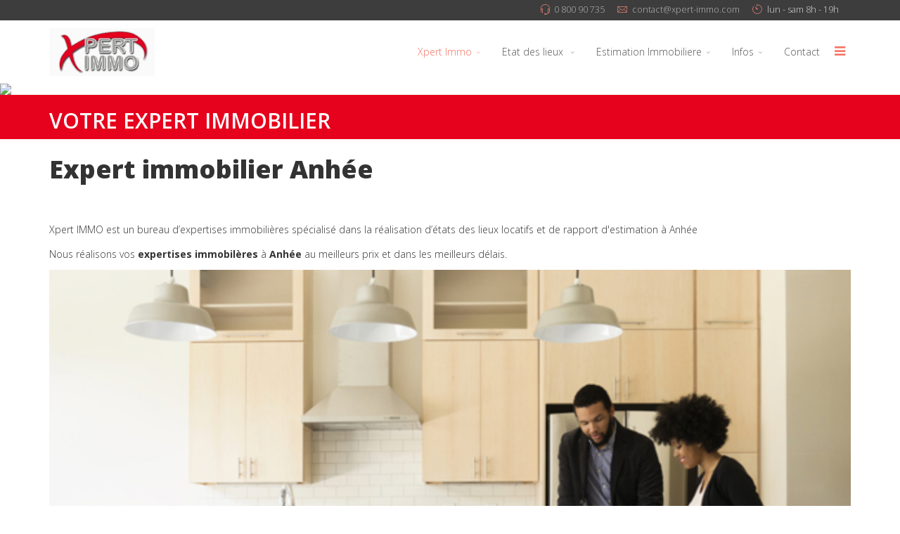

--- FILE ---
content_type: text/html; charset=utf-8
request_url: https://www.xpert-immobilier.be/index.php?option=com_sppagebuilder&amp;view=page&amp;id=66&amp;Itemid=253
body_size: 12325
content:
<!DOCTYPE html>
<html xmlns="http://www.w3.org/1999/xhtml" xml:lang="en-gb" lang="en-gb" dir="ltr">
        <head>
        <meta http-equiv="X-UA-Compatible" content="IE=edge">
        <meta name="viewport" content="width=device-width, initial-scale=1">
                <!-- head -->
        <meta http-equiv="content-type" content="text/html; charset=utf-8" />
	<meta name="keywords" content="Xpert Immobilier, expert immobilier, expertise immobilière, état des lieux, expert, arbitrage, médiation " />
	<meta name="description" content="Expert immobilier est une bureau d'expertises immobilières spécialisé dans la réalisation d'états des lieux locatifs, d'états des lieux avant travaux et dans l'estimation de bien. Médiation et arbitrage en cas de litige " />
	<title>Expert immobilier Anhée - Xpert Immobilier</title>
	<link href="/images/favicon/favicon.png" rel="shortcut icon" type="image/vnd.microsoft.icon" />
	<link href="/components/com_sppagebuilder/assets/css/font-awesome-5.min.css" rel="stylesheet" type="text/css" />
	<link href="/components/com_sppagebuilder/assets/css/font-awesome-v4-shims.css" rel="stylesheet" type="text/css" />
	<link href="/components/com_sppagebuilder/assets/css/animate.min.css" rel="stylesheet" type="text/css" />
	<link href="/components/com_sppagebuilder/assets/css/sppagebuilder.css" rel="stylesheet" type="text/css" />
	<link href="/components/com_sppagebuilder/assets/css/magnific-popup.css" rel="stylesheet" type="text/css" />
	<link href="/plugins/system/jce/css/content.css?badb4208be409b1335b815dde676300e" rel="stylesheet" type="text/css" />
	<link href="//fonts.googleapis.com/css?family=Open+Sans:300,300italic,regular,italic,600,600italic,700,700italic,800,800italic&amp;subset=latin" rel="stylesheet" type="text/css" />
	<link href="/templates/flex/css/bootstrap.min.css" rel="stylesheet" type="text/css" />
	<link href="/templates/flex/css/font-awesome.min.css" rel="stylesheet" type="text/css" />
	<link href="/templates/flex/css/legacy.css" rel="stylesheet" type="text/css" />
	<link href="/templates/flex/css/template.css" rel="stylesheet" type="text/css" />
	<link href="/templates/flex/css/presets/preset1.css" rel="stylesheet" class="preset" type="text/css" />
	<link href="/plugins/system/helix3/assets/css/pagebuilder.css" rel="stylesheet" type="text/css" />
	<link href="/modules/mod_ap_smart_layerslider/assets/css/slider-pro.css" rel="stylesheet" type="text/css" />
	<link href="/modules/mod_ap_smart_layerslider/tmpl/themes/style1/style1.css" rel="stylesheet" type="text/css" />
	<style type="text/css">
<br /><b>Warning</b>: Undefined property:stdClass::$fullscreen in <b>/home/yazwebfrea/www/xpert_immo/components/com_sppagebuilder/layouts/row/css.php</b> on line <b>857</b><br /><br /><b>Warning</b>: Undefined property:stdClass::$fullscreen in <b>/home/yazwebfrea/www/xpert_immo/components/com_sppagebuilder/layouts/row/css.php</b> on line <b>861</b><br /><br /><b>Warning</b>: Undefined property:stdClass::$no_gutter in <b>/home/yazwebfrea/www/xpert_immo/components/com_sppagebuilder/layouts/row/css.php</b> on line <b>868</b><br />.sp-page-builder .page-content #section-id-1517290589923{padding:50px 0px 50px 0px;margin:0px 0px 0px 0px;}#sppb-addon-1517290589927 .sppb-addon-title {margin-bottom:50px;}<br /><b>Warning</b>: Undefined property:stdClass::$fullscreen in <b>/home/yazwebfrea/www/xpert_immo/components/com_sppagebuilder/layouts/row/css.php</b> on line <b>857</b><br /><br /><b>Warning</b>: Undefined property:stdClass::$fullscreen in <b>/home/yazwebfrea/www/xpert_immo/components/com_sppagebuilder/layouts/row/css.php</b> on line <b>861</b><br /><br /><b>Warning</b>: Undefined property:stdClass::$no_gutter in <b>/home/yazwebfrea/www/xpert_immo/components/com_sppagebuilder/layouts/row/css.php</b> on line <b>868</b><br />.sp-page-builder .page-content #section-id-1518173892092{padding:50px 0px 50px 0px;margin:0px 0px 0px 0px;}#sppb-addon-1518173892098 {color:rgba(10, 10, 10, 1);border-style:none;}.sp-page-builder .page-content #section-id-1517290590034{padding:50px 0px 0 0px;margin:0px 0px 0px 0px;}#sppb-addon-1517290590036 h2.sppb-addon-title {margin:0px 0px 30px 0px; padding:0px 0px 0px 0px; }<br /><b>Warning</b>: Undefined property:stdClass::$fullscreen in <b>/home/yazwebfrea/www/xpert_immo/components/com_sppagebuilder/layouts/row/css.php</b> on line <b>857</b><br /><br /><b>Warning</b>: Undefined property:stdClass::$fullscreen in <b>/home/yazwebfrea/www/xpert_immo/components/com_sppagebuilder/layouts/row/css.php</b> on line <b>861</b><br /><br /><b>Warning</b>: Undefined property:stdClass::$no_gutter in <b>/home/yazwebfrea/www/xpert_immo/components/com_sppagebuilder/layouts/row/css.php</b> on line <b>868</b><br />.sp-page-builder .page-content #section-id-1517290590010{padding:50px 0px 50px 0px;margin:0px 0px 0px 0px;}#sppb-addon-wrapper-1517290589968 {margin:25px100px;}#sppb-addon-1517290589968 {color:rgba(255, 255, 255, 1);background-color:rgba(105, 99, 99, 1);border-color:rgba(237, 9, 43, 1);border-style:none;}#sppb-addon-wrapper-1517290589971 {margin:25px100px;}#sppb-addon-1517290589971 {color:rgba(255, 255, 255, 1);background-color:rgba(105, 99, 99, 1);border-style:none;}#sppb-addon-wrapper-1518243404587 {margin:25px100px;}#sppb-addon-1518243404587 {color:rgba(255, 255, 255, 1);background-color:rgba(105, 99, 99, 1);border-style:none;}#sppb-addon-wrapper-1518243404592 {margin:25px100px;}#sppb-addon-1518243404592 {color:rgba(255, 255, 255, 1);background-color:rgba(105, 99, 99, 1);border-style:none;}#sppb-addon-wrapper-1517290589961 {margin:25px100px;}#sppb-addon-1517290589961 {color:rgb(255, 255, 255);background-color:rgba(105, 99, 99, 1);border-style:none;}#sppb-addon-wrapper-1517290589964 {margin:25px100px;}#sppb-addon-1517290589964 {color:rgba(252, 252, 252, 1);background-color:rgba(105, 99, 99, 1);border-style:none;}#sppb-addon-wrapper-1517290589951 {margin:25px100px;}#sppb-addon-1517290589951 {color:rgb(255, 255, 255);background-color:rgba(105, 99, 99, 1);border-style:none;}#sppb-addon-wrapper-1518243404597 {margin:25px100px;}#sppb-addon-1518243404597 {color:rgb(255, 255, 255);background-color:rgba(105, 99, 99, 1);border-style:none;}.sp-page-builder .page-content #section-id-1517290590003{padding:50px 0px 0 0px;margin:0px 0px 0px 0px;}#sppb-addon-1517290590007 h2.sppb-addon-title {margin:0px 0px 30px 0px; padding:0px 0px 0px 0px; }.sp-page-builder .page-content #section-id-1697032380484{padding:50px 0px 0 0px;margin:0px 0px 0px 0px;}#sppb-addon-wrapper-1697032380489 {margin:25px;}#sppb-addon-1697032380489 {color:rgba(255, 255, 255, 1);background-color:rgba(237, 9, 43, 1);}#sppb-addon-1697032380489 a:hover,#sppb-addon-1697032380489 a:focus,#sppb-addon-1697032380489 a:active {color:rgba(247, 242, 243, 1);}#sppb-addon-wrapper-1697032380490 {margin:25px;}#sppb-addon-1697032380490 {color:rgba(255, 255, 255, 1);background-color:rgba(237, 9, 43, 1);}#sppb-addon-1697032380490 a:hover,#sppb-addon-1697032380490 a:focus,#sppb-addon-1697032380490 a:active {color:rgba(247, 242, 243, 1);}#sppb-addon-wrapper-1697032380492 {margin:25px;}#sppb-addon-1697032380492 {color:rgba(250, 245, 245, 1);background-color:rgba(237, 9, 43, 1);border-style:none;}#sppb-addon-wrapper-1697032380493 {margin:25px;}#sppb-addon-1697032380493 {color:rgba(250, 245, 245, 1);background-color:rgba(237, 9, 43, 1);border-style:none;}#sppb-addon-wrapper-1697032380495 {margin:25px;}#sppb-addon-1697032380495 {color:rgba(250, 245, 245, 1);background-color:rgba(237, 9, 43, 1);border-style:none;}#sppb-addon-wrapper-1697032380496 {margin:25px;}#sppb-addon-1697032380496 {color:rgba(250, 245, 245, 1);background-color:rgba(237, 9, 43, 1);border-style:none;}.sp-page-builder .page-content #section-id-1517290590087{padding:0 0px 50px 0px;margin:0px 0px 0px 0px;}#sppb-addon-wrapper-1517290590091 {margin:100px;}#sppb-addon-1517290590091 {color:rgba(240, 9, 9, 1);border-style:none;}.sp-page-builder .page-content #section-id-1517290590096{padding:0 0px 100px 0px;margin:0px 0px 0px 0px;}body.site {background-color:#ffffff;}body{font-family:Open Sans, sans-serif; font-weight:300; }h1{font-family:Open Sans, sans-serif; font-weight:800; }h2{font-family:Open Sans, sans-serif; font-weight:600; }h3{font-family:Open Sans, sans-serif; font-weight:normal; }h4{font-family:Open Sans, sans-serif; font-weight:normal; }h5{font-family:Open Sans, sans-serif; font-weight:600; }h6{font-family:Open Sans, sans-serif; font-weight:600; }@media (min-width: 1400px) {
.container {
max-width: 1140px;
}
}#sp-top-bar{ background-color:#3d3d3d;color:#d4d4d4; }#sp-top-bar a{color:#b3b3b3;}#sp-top-bar a:hover{color:#d1d1d1;}#sp-header{ background-color:#ffffff;color:#000000; }#sp-header a{color:#555555;}#sp-header a:hover{color:#888888;}#sp-page-title{ background-color:#e6011d;color:#ffffff; }#sp-bottom{ background-color:#5f5f5f;padding:30px 0px; }#sp-footer{ background-image:url("/images/pattern.png");background-repeat:repeat;background-color:#ffffff;color:#ffffff;padding:30px 0 0 0; }#sp-footer a{color:#e74c3c;}#sp-footer a:hover{color:#f0f0f0;}.offcanvas-menu{}.offcanvas-menu ul li a{color: }.offcanvas-menu .offcanvas-inner .search input.inputbox{border-color: }#sp-header .top-search-wrapper .icon-top-wrapper,#sp-header .top-search-wrapper .icon-top-wrapper >i:before,.sp-megamenu-wrapper > .sp-megamenu-parent >li >a,.sp-megamenu-wrapper #offcanvas-toggler,#sp-header .modal-login-wrapper span,#sp-header .ap-my-account i.pe-7s-user,#sp-header .ap-my-account .info-text,#sp-header .mod-languages,.logo,#cart-menu,#cd-menu-trigger,.cd-cart,.cd-cart > i{height:90px;line-height:90px;}.total_products{top:calc(90px / 2 - 22px);}#sp-header,.transparent-wrapper{height:90px;}.transparent,.sticky-top{}#sp-header #sp-menu .sp-megamenu-parent >li >a,#sp-header #sp-menu .sp-megamenu-parent li .sp-dropdown >li >a,#sp-header .top-search-wrapper .icon-top-wrapper i,#sp-header #cd-menu-trigger i,#sp-header .cd-cart i,#sp-header .top-search-wrapper{}#sp-header #sp-menu .sp-dropdown .sp-dropdown-inner{}#sp-header #sp-menu .sp-dropdown .sp-dropdown-inner li.sp-menu-item >a,#sp-header #sp-menu .sp-dropdown .sp-dropdown-inner li.sp-menu-item.separator >a,#sp-header #sp-menu .sp-dropdown .sp-dropdown-inner li.sp-menu-item.separator >a:hover,#sp-header .sp-module-content ul li a,#sp-header .vm-menu .vm-title{}.sticky .logo,.sticky #cart-menu,.sticky #cd-menu-trigger,.sticky .cd-cart,.sticky .cd-cart >i,.sticky .menu-is-open >i,#sp-header.sticky .modal-login-wrapper span,#sp-header.sticky .ap-my-account i.pe-7s-user,#sp-header.sticky .ap-my-account .info-text,#sp-header.sticky .mod-languages,#sp-header.sticky .top-search-wrapper .icon-top-wrapper,#sp-header.sticky .top-search-wrapper .icon-top-wrapper >i:before,.sticky .sp-megamenu-wrapper > .sp-megamenu-parent >li >a,.sticky .sp-megamenu-wrapper #offcanvas-toggler,.sticky #sp-logo a.logo{ height:70px;line-height:70px; } .sticky .total_products{top: calc(70px / 2 - 22px);} .sticky .sticky__wrapper{ height:70px; -webkit-animation-name:fade-in-down;animation-name:fade-in-down;}.sticky .sticky__wrapper .sp-sticky-logo {height:70px;}.sticky.onepage .sticky__wrapper,.sticky.white .sticky__wrapper,.sticky.transparent .sticky__wrapper{} #sp-header.sticky #sp-menu .sp-megamenu-wrapper .sp-megamenu-parent >li >a,#sp-header.sticky .top-search-wrapper,#sp-header.sticky .top-search-wrapper .icon-top-wrapper i,#sp-header.sticky #cd-menu-trigger i,#sp-header.sticky .cd-cart i{;}#sp-header.sticky #sp-menu .sp-megamenu-wrapper .sp-megamenu-parent >li.active>a,#sp-header.sticky #sp-menu .sp-megamenu-wrapper .sp-megamenu-parent >li.current-item>a,#sp-header.sticky #sp-menu .sp-megamenu-wrapper .sp-megamenu-parent >li.sp-has-child.active>a,.sticky #offcanvas-toggler >i,.sticky #offcanvas-toggler >i:hover{color:;} .page-header{
display: none;
}
.entry-header{
display: none;
}
.blogblog_wrapper .page-header{
display: block !important;
}
.blogblog_wrapper .entry-header{
display: block !important;
}
.fb-wall-message-from{
	display: block !important;
	width: 100%;
	margin-bottom: 0.5em;
}
.fb-wall-media{
margin-top: 1em;
margin-bottom: 0.75em;
}
.fb-wall-messagefacebook_wall_home{
margin-bottom: 1em;
}
.fbgotopost a{
margin-top:0.5em;
font-size: 14px;
line-height: 25px;
}<br /><b>Warning</b>: Undefined property:stdClass::$fullscreen in <b>/home/yazwebfrea/www/xpert_immo/components/com_sppagebuilder/layouts/row/css.php</b> on line <b>857</b><br /><br /><b>Warning</b>: Undefined property:stdClass::$fullscreen in <b>/home/yazwebfrea/www/xpert_immo/components/com_sppagebuilder/layouts/row/css.php</b> on line <b>861</b><br /><br /><b>Warning</b>: Undefined property:stdClass::$no_gutter in <b>/home/yazwebfrea/www/xpert_immo/components/com_sppagebuilder/layouts/row/css.php</b> on line <b>868</b><br />.sp-page-builder .page-content #section-id-1517290589923{padding:50px 0px 50px 0px;margin:0px 0px 0px 0px;}#sppb-addon-1517290589927 .sppb-addon-title {margin-bottom:50px;}<br /><b>Warning</b>: Undefined property:stdClass::$fullscreen in <b>/home/yazwebfrea/www/xpert_immo/components/com_sppagebuilder/layouts/row/css.php</b> on line <b>857</b><br /><br /><b>Warning</b>: Undefined property:stdClass::$fullscreen in <b>/home/yazwebfrea/www/xpert_immo/components/com_sppagebuilder/layouts/row/css.php</b> on line <b>861</b><br /><br /><b>Warning</b>: Undefined property:stdClass::$no_gutter in <b>/home/yazwebfrea/www/xpert_immo/components/com_sppagebuilder/layouts/row/css.php</b> on line <b>868</b><br />.sp-page-builder .page-content #section-id-1518173892092{padding:50px 0px 50px 0px;margin:0px 0px 0px 0px;}#sppb-addon-1518173892098 {color:rgba(10, 10, 10, 1);border-style:none;}.sp-page-builder .page-content #section-id-1517290590034{padding:50px 0px 0 0px;margin:0px 0px 0px 0px;}#sppb-addon-1517290590036 h2.sppb-addon-title {margin:0px 0px 30px 0px; padding:0px 0px 0px 0px; }<br /><b>Warning</b>: Undefined property:stdClass::$fullscreen in <b>/home/yazwebfrea/www/xpert_immo/components/com_sppagebuilder/layouts/row/css.php</b> on line <b>857</b><br /><br /><b>Warning</b>: Undefined property:stdClass::$fullscreen in <b>/home/yazwebfrea/www/xpert_immo/components/com_sppagebuilder/layouts/row/css.php</b> on line <b>861</b><br /><br /><b>Warning</b>: Undefined property:stdClass::$no_gutter in <b>/home/yazwebfrea/www/xpert_immo/components/com_sppagebuilder/layouts/row/css.php</b> on line <b>868</b><br />.sp-page-builder .page-content #section-id-1517290590010{padding:50px 0px 50px 0px;margin:0px 0px 0px 0px;}#sppb-addon-wrapper-1517290589968 {margin:25px100px;}#sppb-addon-1517290589968 {color:rgba(255, 255, 255, 1);background-color:rgba(105, 99, 99, 1);border-color:rgba(237, 9, 43, 1);border-style:none;}#sppb-addon-wrapper-1517290589971 {margin:25px100px;}#sppb-addon-1517290589971 {color:rgba(255, 255, 255, 1);background-color:rgba(105, 99, 99, 1);border-style:none;}#sppb-addon-wrapper-1518243404587 {margin:25px100px;}#sppb-addon-1518243404587 {color:rgba(255, 255, 255, 1);background-color:rgba(105, 99, 99, 1);border-style:none;}#sppb-addon-wrapper-1518243404592 {margin:25px100px;}#sppb-addon-1518243404592 {color:rgba(255, 255, 255, 1);background-color:rgba(105, 99, 99, 1);border-style:none;}#sppb-addon-wrapper-1517290589961 {margin:25px100px;}#sppb-addon-1517290589961 {color:rgb(255, 255, 255);background-color:rgba(105, 99, 99, 1);border-style:none;}#sppb-addon-wrapper-1517290589964 {margin:25px100px;}#sppb-addon-1517290589964 {color:rgba(252, 252, 252, 1);background-color:rgba(105, 99, 99, 1);border-style:none;}#sppb-addon-wrapper-1517290589951 {margin:25px100px;}#sppb-addon-1517290589951 {color:rgb(255, 255, 255);background-color:rgba(105, 99, 99, 1);border-style:none;}#sppb-addon-wrapper-1518243404597 {margin:25px100px;}#sppb-addon-1518243404597 {color:rgb(255, 255, 255);background-color:rgba(105, 99, 99, 1);border-style:none;}.sp-page-builder .page-content #section-id-1517290590003{padding:50px 0px 0 0px;margin:0px 0px 0px 0px;}#sppb-addon-1517290590007 h2.sppb-addon-title {margin:0px 0px 30px 0px; padding:0px 0px 0px 0px; }.sp-page-builder .page-content #section-id-1697030924738{padding:50px 0px 0 0px;margin:0px 0px 0px 0px;}#sppb-addon-wrapper-1697030924741 {margin:25px;}#sppb-addon-1697030924741 {color:rgba(255, 255, 255, 1);background-color:rgba(237, 9, 43, 1);}#sppb-addon-1697030924741 a:hover,#sppb-addon-1697030924741 a:focus,#sppb-addon-1697030924741 a:active {color:rgba(247, 242, 243, 1);}#sppb-addon-wrapper-1697030924742 {margin:25px;}#sppb-addon-1697030924742 {color:rgba(255, 255, 255, 1);background-color:rgba(237, 9, 43, 1);}#sppb-addon-1697030924742 a:hover,#sppb-addon-1697030924742 a:focus,#sppb-addon-1697030924742 a:active {color:rgba(247, 242, 243, 1);}#sppb-addon-wrapper-1697030924744 {margin:25px;}#sppb-addon-1697030924744 {color:rgba(250, 245, 245, 1);background-color:rgba(237, 9, 43, 1);border-style:none;}#sppb-addon-wrapper-1697030924745 {margin:25px;}#sppb-addon-1697030924745 {color:rgba(250, 245, 245, 1);background-color:rgba(237, 9, 43, 1);border-style:none;}#sppb-addon-wrapper-1697030924747 {margin:25px;}#sppb-addon-1697030924747 {color:rgba(250, 245, 245, 1);background-color:rgba(237, 9, 43, 1);border-style:none;}#sppb-addon-wrapper-1697030924748 {margin:25px;}#sppb-addon-1697030924748 {color:rgba(250, 245, 245, 1);background-color:rgba(237, 9, 43, 1);border-style:none;}.sp-page-builder .page-content #section-id-1517290590087{padding:0 0px 50px 0px;margin:0px 0px 0px 0px;}#sppb-addon-wrapper-1517290590091 {margin:100px;}#sppb-addon-1517290590091 {color:rgba(240, 9, 9, 1);border-style:none;}.sp-page-builder .page-content #section-id-1517290590096{padding:0 0px 100px 0px;margin:0px 0px 0px 0px;}body.site {background-color:#ffffff;}body{font-family:Open Sans, sans-serif; font-weight:300; }h1{font-family:Open Sans, sans-serif; font-weight:800; }h2{font-family:Open Sans, sans-serif; font-weight:600; }h3{font-family:Open Sans, sans-serif; font-weight:normal; }h4{font-family:Open Sans, sans-serif; font-weight:normal; }h5{font-family:Open Sans, sans-serif; font-weight:600; }h6{font-family:Open Sans, sans-serif; font-weight:600; }@media (min-width: 1400px) {
.container {
max-width: 1140px;
}
}#sp-top-bar{ background-color:#3d3d3d;color:#d4d4d4; }#sp-top-bar a{color:#b3b3b3;}#sp-top-bar a:hover{color:#d1d1d1;}#sp-header{ background-color:#ffffff;color:#000000; }#sp-header a{color:#555555;}#sp-header a:hover{color:#888888;}#sp-page-title{ background-color:#e6011d;color:#ffffff; }#sp-bottom{ background-color:#5f5f5f;padding:30px 0px; }#sp-footer{ background-image:url("/images/pattern.png");background-repeat:repeat;background-color:#ffffff;color:#ffffff;padding:30px 0 0 0; }#sp-footer a{color:#e74c3c;}#sp-footer a:hover{color:#f0f0f0;}.offcanvas-menu{}.offcanvas-menu ul li a{color: }.offcanvas-menu .offcanvas-inner .search input.inputbox{border-color: }#sp-header .top-search-wrapper .icon-top-wrapper,#sp-header .top-search-wrapper .icon-top-wrapper >i:before,.sp-megamenu-wrapper > .sp-megamenu-parent >li >a,.sp-megamenu-wrapper #offcanvas-toggler,#sp-header .modal-login-wrapper span,#sp-header .ap-my-account i.pe-7s-user,#sp-header .ap-my-account .info-text,#sp-header .mod-languages,.logo,#cart-menu,#cd-menu-trigger,.cd-cart,.cd-cart > i{height:90px;line-height:90px;}.total_products{top:calc(90px / 2 - 22px);}#sp-header,.transparent-wrapper{height:90px;}.transparent,.sticky-top{}#sp-header #sp-menu .sp-megamenu-parent >li >a,#sp-header #sp-menu .sp-megamenu-parent li .sp-dropdown >li >a,#sp-header .top-search-wrapper .icon-top-wrapper i,#sp-header #cd-menu-trigger i,#sp-header .cd-cart i,#sp-header .top-search-wrapper{}#sp-header #sp-menu .sp-dropdown .sp-dropdown-inner{}#sp-header #sp-menu .sp-dropdown .sp-dropdown-inner li.sp-menu-item >a,#sp-header #sp-menu .sp-dropdown .sp-dropdown-inner li.sp-menu-item.separator >a,#sp-header #sp-menu .sp-dropdown .sp-dropdown-inner li.sp-menu-item.separator >a:hover,#sp-header .sp-module-content ul li a,#sp-header .vm-menu .vm-title{}.sticky .logo,.sticky #cart-menu,.sticky #cd-menu-trigger,.sticky .cd-cart,.sticky .cd-cart >i,.sticky .menu-is-open >i,#sp-header.sticky .modal-login-wrapper span,#sp-header.sticky .ap-my-account i.pe-7s-user,#sp-header.sticky .ap-my-account .info-text,#sp-header.sticky .mod-languages,#sp-header.sticky .top-search-wrapper .icon-top-wrapper,#sp-header.sticky .top-search-wrapper .icon-top-wrapper >i:before,.sticky .sp-megamenu-wrapper > .sp-megamenu-parent >li >a,.sticky .sp-megamenu-wrapper #offcanvas-toggler,.sticky #sp-logo a.logo{ height:70px;line-height:70px; } .sticky .total_products{top: calc(70px / 2 - 22px);} .sticky .sticky__wrapper{ height:70px; -webkit-animation-name:fade-in-down;animation-name:fade-in-down;}.sticky .sticky__wrapper .sp-sticky-logo {height:70px;}.sticky.onepage .sticky__wrapper,.sticky.white .sticky__wrapper,.sticky.transparent .sticky__wrapper{} #sp-header.sticky #sp-menu .sp-megamenu-wrapper .sp-megamenu-parent >li >a,#sp-header.sticky .top-search-wrapper,#sp-header.sticky .top-search-wrapper .icon-top-wrapper i,#sp-header.sticky #cd-menu-trigger i,#sp-header.sticky .cd-cart i{;}#sp-header.sticky #sp-menu .sp-megamenu-wrapper .sp-megamenu-parent >li.active>a,#sp-header.sticky #sp-menu .sp-megamenu-wrapper .sp-megamenu-parent >li.current-item>a,#sp-header.sticky #sp-menu .sp-megamenu-wrapper .sp-megamenu-parent >li.sp-has-child.active>a,.sticky #offcanvas-toggler >i,.sticky #offcanvas-toggler >i:hover{color:;} .page-header{
display: none;
}
.entry-header{
display: none;
}
.blogblog_wrapper .page-header{
display: block !important;
}
.blogblog_wrapper .entry-header{
display: block !important;
}
.fb-wall-message-from{
	display: block !important;
	width: 100%;
	margin-bottom: 0.5em;
}
.fb-wall-media{
margin-top: 1em;
margin-bottom: 0.75em;
}
.fb-wall-messagefacebook_wall_home{
margin-bottom: 1em;
}
.fbgotopost a{
margin-top:0.5em;
font-size: 14px;
line-height: 25px;
}<br /><b>Warning</b>: Undefined property:stdClass::$fullscreen in <b>/home/yazwebfrea/www/xpert_immo/components/com_sppagebuilder/layouts/row/css.php</b> on line <b>857</b><br /><br /><b>Warning</b>: Undefined property:stdClass::$fullscreen in <b>/home/yazwebfrea/www/xpert_immo/components/com_sppagebuilder/layouts/row/css.php</b> on line <b>861</b><br /><br /><b>Warning</b>: Undefined property:stdClass::$no_gutter in <b>/home/yazwebfrea/www/xpert_immo/components/com_sppagebuilder/layouts/row/css.php</b> on line <b>868</b><br />.sp-page-builder .page-content #section-id-1517290589923{padding:50px 0px 50px 0px;margin:0px 0px 0px 0px;}#sppb-addon-1517290589927 .sppb-addon-title {margin-bottom:50px;}<br /><b>Warning</b>: Undefined property:stdClass::$fullscreen in <b>/home/yazwebfrea/www/xpert_immo/components/com_sppagebuilder/layouts/row/css.php</b> on line <b>857</b><br /><br /><b>Warning</b>: Undefined property:stdClass::$fullscreen in <b>/home/yazwebfrea/www/xpert_immo/components/com_sppagebuilder/layouts/row/css.php</b> on line <b>861</b><br /><br /><b>Warning</b>: Undefined property:stdClass::$no_gutter in <b>/home/yazwebfrea/www/xpert_immo/components/com_sppagebuilder/layouts/row/css.php</b> on line <b>868</b><br />.sp-page-builder .page-content #section-id-1518173892092{padding:50px 0px 50px 0px;margin:0px 0px 0px 0px;}#sppb-addon-1518173892098 {color:rgba(10, 10, 10, 1);border-style:none;}.sp-page-builder .page-content #section-id-1517290590034{padding:50px 0px 0 0px;margin:0px 0px 0px 0px;}#sppb-addon-1517290590036 h2.sppb-addon-title {margin:0px 0px 30px 0px; padding:0px 0px 0px 0px; }<br /><b>Warning</b>: Undefined property:stdClass::$fullscreen in <b>/home/yazwebfrea/www/xpert_immo/components/com_sppagebuilder/layouts/row/css.php</b> on line <b>857</b><br /><br /><b>Warning</b>: Undefined property:stdClass::$fullscreen in <b>/home/yazwebfrea/www/xpert_immo/components/com_sppagebuilder/layouts/row/css.php</b> on line <b>861</b><br /><br /><b>Warning</b>: Undefined property:stdClass::$no_gutter in <b>/home/yazwebfrea/www/xpert_immo/components/com_sppagebuilder/layouts/row/css.php</b> on line <b>868</b><br />.sp-page-builder .page-content #section-id-1517290590010{padding:50px 0px 50px 0px;margin:0px 0px 0px 0px;}#sppb-addon-wrapper-1517290589968 {margin:25px100px;}#sppb-addon-1517290589968 {color:rgba(255, 255, 255, 1);background-color:rgba(105, 99, 99, 1);border-color:rgba(237, 9, 43, 1);border-style:none;}#sppb-addon-wrapper-1517290589971 {margin:25px100px;}#sppb-addon-1517290589971 {color:rgba(255, 255, 255, 1);background-color:rgba(105, 99, 99, 1);border-style:none;}#sppb-addon-wrapper-1518243404587 {margin:25px100px;}#sppb-addon-1518243404587 {color:rgba(255, 255, 255, 1);background-color:rgba(105, 99, 99, 1);border-style:none;}#sppb-addon-wrapper-1518243404592 {margin:25px100px;}#sppb-addon-1518243404592 {color:rgba(255, 255, 255, 1);background-color:rgba(105, 99, 99, 1);border-style:none;}#sppb-addon-wrapper-1517290589961 {margin:25px100px;}#sppb-addon-1517290589961 {color:rgb(255, 255, 255);background-color:rgba(105, 99, 99, 1);border-style:none;}#sppb-addon-wrapper-1517290589964 {margin:25px100px;}#sppb-addon-1517290589964 {color:rgba(252, 252, 252, 1);background-color:rgba(105, 99, 99, 1);border-style:none;}#sppb-addon-wrapper-1517290589951 {margin:25px100px;}#sppb-addon-1517290589951 {color:rgb(255, 255, 255);background-color:rgba(105, 99, 99, 1);border-style:none;}#sppb-addon-wrapper-1518243404597 {margin:25px100px;}#sppb-addon-1518243404597 {color:rgb(255, 255, 255);background-color:rgba(105, 99, 99, 1);border-style:none;}.sp-page-builder .page-content #section-id-1517290590003{padding:50px 0px 0 0px;margin:0px 0px 0px 0px;}#sppb-addon-1517290590007 h2.sppb-addon-title {margin:0px 0px 30px 0px; padding:0px 0px 0px 0px; }.sp-page-builder .page-content #section-id-1697030924738{padding:50px 0px 0 0px;margin:0px 0px 0px 0px;}#sppb-addon-wrapper-1697030924741 {margin:25px;}#sppb-addon-1697030924741 {color:rgba(255, 255, 255, 1);background-color:rgba(237, 9, 43, 1);}#sppb-addon-1697030924741 a:hover,#sppb-addon-1697030924741 a:focus,#sppb-addon-1697030924741 a:active {color:rgba(247, 242, 243, 1);}#sppb-addon-wrapper-1697030924742 {margin:25px;}#sppb-addon-1697030924742 {color:rgba(255, 255, 255, 1);background-color:rgba(237, 9, 43, 1);}#sppb-addon-1697030924742 a:hover,#sppb-addon-1697030924742 a:focus,#sppb-addon-1697030924742 a:active {color:rgba(247, 242, 243, 1);}#sppb-addon-wrapper-1697030924744 {margin:25px;}#sppb-addon-1697030924744 {color:rgba(250, 245, 245, 1);background-color:rgba(237, 9, 43, 1);border-style:none;}#sppb-addon-wrapper-1697030924745 {margin:25px;}#sppb-addon-1697030924745 {color:rgba(250, 245, 245, 1);background-color:rgba(237, 9, 43, 1);border-style:none;}#sppb-addon-wrapper-1697030924747 {margin:25px;}#sppb-addon-1697030924747 {color:rgba(250, 245, 245, 1);background-color:rgba(237, 9, 43, 1);border-style:none;}#sppb-addon-wrapper-1697030924748 {margin:25px;}#sppb-addon-1697030924748 {color:rgba(250, 245, 245, 1);background-color:rgba(237, 9, 43, 1);border-style:none;}.sp-page-builder .page-content #section-id-1517290590087{padding:0 0px 50px 0px;margin:0px 0px 0px 0px;}#sppb-addon-wrapper-1517290590091 {margin:100px;}#sppb-addon-1517290590091 {color:rgba(240, 9, 9, 1);border-style:none;}.sp-page-builder .page-content #section-id-1517290590096{padding:0 0px 100px 0px;margin:0px 0px 0px 0px;}body.site {background-color:#ffffff;}body{font-family:Open Sans, sans-serif; font-weight:300; }h1{font-family:Open Sans, sans-serif; font-weight:800; }h2{font-family:Open Sans, sans-serif; font-weight:600; }h3{font-family:Open Sans, sans-serif; font-weight:normal; }h4{font-family:Open Sans, sans-serif; font-weight:normal; }h5{font-family:Open Sans, sans-serif; font-weight:600; }h6{font-family:Open Sans, sans-serif; font-weight:600; }@media (min-width: 1400px) {
.container {
max-width: 1140px;
}
}#sp-top-bar{ background-color:#3d3d3d;color:#d4d4d4; }#sp-top-bar a{color:#b3b3b3;}#sp-top-bar a:hover{color:#d1d1d1;}#sp-header{ background-color:#ffffff;color:#000000; }#sp-header a{color:#555555;}#sp-header a:hover{color:#888888;}#sp-page-title{ background-color:#e6011d;color:#ffffff; }#sp-bottom{ background-color:#5f5f5f;padding:30px 0px; }#sp-footer{ background-image:url("/images/pattern.png");background-repeat:repeat;background-color:#ffffff;color:#ffffff;padding:30px 0 0 0; }#sp-footer a{color:#e74c3c;}#sp-footer a:hover{color:#f0f0f0;}.offcanvas-menu{}.offcanvas-menu ul li a{color: }.offcanvas-menu .offcanvas-inner .search input.inputbox{border-color: }#sp-header .top-search-wrapper .icon-top-wrapper,#sp-header .top-search-wrapper .icon-top-wrapper >i:before,.sp-megamenu-wrapper > .sp-megamenu-parent >li >a,.sp-megamenu-wrapper #offcanvas-toggler,#sp-header .modal-login-wrapper span,#sp-header .ap-my-account i.pe-7s-user,#sp-header .ap-my-account .info-text,#sp-header .mod-languages,.logo,#cart-menu,#cd-menu-trigger,.cd-cart,.cd-cart > i{height:90px;line-height:90px;}.total_products{top:calc(90px / 2 - 22px);}#sp-header,.transparent-wrapper{height:90px;}.transparent,.sticky-top{}#sp-header #sp-menu .sp-megamenu-parent >li >a,#sp-header #sp-menu .sp-megamenu-parent li .sp-dropdown >li >a,#sp-header .top-search-wrapper .icon-top-wrapper i,#sp-header #cd-menu-trigger i,#sp-header .cd-cart i,#sp-header .top-search-wrapper{}#sp-header #sp-menu .sp-dropdown .sp-dropdown-inner{}#sp-header #sp-menu .sp-dropdown .sp-dropdown-inner li.sp-menu-item >a,#sp-header #sp-menu .sp-dropdown .sp-dropdown-inner li.sp-menu-item.separator >a,#sp-header #sp-menu .sp-dropdown .sp-dropdown-inner li.sp-menu-item.separator >a:hover,#sp-header .sp-module-content ul li a,#sp-header .vm-menu .vm-title{}.sticky .logo,.sticky #cart-menu,.sticky #cd-menu-trigger,.sticky .cd-cart,.sticky .cd-cart >i,.sticky .menu-is-open >i,#sp-header.sticky .modal-login-wrapper span,#sp-header.sticky .ap-my-account i.pe-7s-user,#sp-header.sticky .ap-my-account .info-text,#sp-header.sticky .mod-languages,#sp-header.sticky .top-search-wrapper .icon-top-wrapper,#sp-header.sticky .top-search-wrapper .icon-top-wrapper >i:before,.sticky .sp-megamenu-wrapper > .sp-megamenu-parent >li >a,.sticky .sp-megamenu-wrapper #offcanvas-toggler,.sticky #sp-logo a.logo{ height:70px;line-height:70px; } .sticky .total_products{top: calc(70px / 2 - 22px);} .sticky .sticky__wrapper{ height:70px; -webkit-animation-name:fade-in-down;animation-name:fade-in-down;}.sticky .sticky__wrapper .sp-sticky-logo {height:70px;}.sticky.onepage .sticky__wrapper,.sticky.white .sticky__wrapper,.sticky.transparent .sticky__wrapper{} #sp-header.sticky #sp-menu .sp-megamenu-wrapper .sp-megamenu-parent >li >a,#sp-header.sticky .top-search-wrapper,#sp-header.sticky .top-search-wrapper .icon-top-wrapper i,#sp-header.sticky #cd-menu-trigger i,#sp-header.sticky .cd-cart i{;}#sp-header.sticky #sp-menu .sp-megamenu-wrapper .sp-megamenu-parent >li.active>a,#sp-header.sticky #sp-menu .sp-megamenu-wrapper .sp-megamenu-parent >li.current-item>a,#sp-header.sticky #sp-menu .sp-megamenu-wrapper .sp-megamenu-parent >li.sp-has-child.active>a,.sticky #offcanvas-toggler >i,.sticky #offcanvas-toggler >i:hover{color:;} .page-header{
display: none;
}
.entry-header{
display: none;
}
.blogblog_wrapper .page-header{
display: block !important;
}
.blogblog_wrapper .entry-header{
display: block !important;
}
.fb-wall-message-from{
	display: block !important;
	width: 100%;
	margin-bottom: 0.5em;
}
.fb-wall-media{
margin-top: 1em;
margin-bottom: 0.75em;
}
.fb-wall-messagefacebook_wall_home{
margin-bottom: 1em;
}
.fbgotopost a{
margin-top:0.5em;
font-size: 14px;
line-height: 25px;
}<br /><b>Warning</b>: Undefined property:stdClass::$fullscreen in <b>/home/yazwebfrea/www/xpert_immo/components/com_sppagebuilder/layouts/row/css.php</b> on line <b>857</b><br /><br /><b>Warning</b>: Undefined property:stdClass::$fullscreen in <b>/home/yazwebfrea/www/xpert_immo/components/com_sppagebuilder/layouts/row/css.php</b> on line <b>861</b><br /><br /><b>Warning</b>: Undefined property:stdClass::$no_gutter in <b>/home/yazwebfrea/www/xpert_immo/components/com_sppagebuilder/layouts/row/css.php</b> on line <b>868</b><br />.sp-page-builder .page-content #section-id-1517290589923{padding:50px 0px 50px 0px;margin:0px 0px 0px 0px;}#sppb-addon-1517290589927 .sppb-addon-title {margin-bottom:50px;}<br /><b>Warning</b>: Undefined property:stdClass::$fullscreen in <b>/home/yazwebfrea/www/xpert_immo/components/com_sppagebuilder/layouts/row/css.php</b> on line <b>857</b><br /><br /><b>Warning</b>: Undefined property:stdClass::$fullscreen in <b>/home/yazwebfrea/www/xpert_immo/components/com_sppagebuilder/layouts/row/css.php</b> on line <b>861</b><br /><br /><b>Warning</b>: Undefined property:stdClass::$no_gutter in <b>/home/yazwebfrea/www/xpert_immo/components/com_sppagebuilder/layouts/row/css.php</b> on line <b>868</b><br />.sp-page-builder .page-content #section-id-1518173892092{padding:50px 0px 50px 0px;margin:0px 0px 0px 0px;}#sppb-addon-1518173892098 {color:rgba(10, 10, 10, 1);border-style:none;}.sp-page-builder .page-content #section-id-1517290590034{padding:50px 0px 0 0px;margin:0px 0px 0px 0px;}#sppb-addon-1517290590036 h2.sppb-addon-title {margin:0px 0px 30px 0px; padding:0px 0px 0px 0px; }<br /><b>Warning</b>: Undefined property:stdClass::$fullscreen in <b>/home/yazwebfrea/www/xpert_immo/components/com_sppagebuilder/layouts/row/css.php</b> on line <b>857</b><br /><br /><b>Warning</b>: Undefined property:stdClass::$fullscreen in <b>/home/yazwebfrea/www/xpert_immo/components/com_sppagebuilder/layouts/row/css.php</b> on line <b>861</b><br /><br /><b>Warning</b>: Undefined property:stdClass::$no_gutter in <b>/home/yazwebfrea/www/xpert_immo/components/com_sppagebuilder/layouts/row/css.php</b> on line <b>868</b><br />.sp-page-builder .page-content #section-id-1517290590010{padding:50px 0px 50px 0px;margin:0px 0px 0px 0px;}#sppb-addon-wrapper-1517290589968 {margin:25px100px;}#sppb-addon-1517290589968 {color:rgba(255, 255, 255, 1);background-color:rgba(105, 99, 99, 1);border-color:rgba(237, 9, 43, 1);border-style:none;}#sppb-addon-wrapper-1517290589971 {margin:25px100px;}#sppb-addon-1517290589971 {color:rgba(255, 255, 255, 1);background-color:rgba(105, 99, 99, 1);border-style:none;}#sppb-addon-wrapper-1518243404587 {margin:25px100px;}#sppb-addon-1518243404587 {color:rgba(255, 255, 255, 1);background-color:rgba(105, 99, 99, 1);border-style:none;}#sppb-addon-wrapper-1518243404592 {margin:25px100px;}#sppb-addon-1518243404592 {color:rgba(255, 255, 255, 1);background-color:rgba(105, 99, 99, 1);border-style:none;}#sppb-addon-wrapper-1517290589961 {margin:25px100px;}#sppb-addon-1517290589961 {color:rgb(255, 255, 255);background-color:rgba(105, 99, 99, 1);border-style:none;}#sppb-addon-wrapper-1517290589964 {margin:25px100px;}#sppb-addon-1517290589964 {color:rgba(252, 252, 252, 1);background-color:rgba(105, 99, 99, 1);border-style:none;}#sppb-addon-wrapper-1517290589951 {margin:25px100px;}#sppb-addon-1517290589951 {color:rgb(255, 255, 255);background-color:rgba(105, 99, 99, 1);border-style:none;}#sppb-addon-wrapper-1518243404597 {margin:25px100px;}#sppb-addon-1518243404597 {color:rgb(255, 255, 255);background-color:rgba(105, 99, 99, 1);border-style:none;}.sp-page-builder .page-content #section-id-1517290590003{padding:50px 0px 0 0px;margin:0px 0px 0px 0px;}#sppb-addon-1517290590007 h2.sppb-addon-title {margin:0px 0px 30px 0px; padding:0px 0px 0px 0px; }.sp-page-builder .page-content #section-id-1697030924738{padding:50px 0px 0 0px;margin:0px 0px 0px 0px;}#sppb-addon-wrapper-1697030924741 {margin:25px;}#sppb-addon-1697030924741 {color:rgba(255, 255, 255, 1);background-color:rgba(237, 9, 43, 1);}#sppb-addon-1697030924741 a:hover,#sppb-addon-1697030924741 a:focus,#sppb-addon-1697030924741 a:active {color:rgba(247, 242, 243, 1);}#sppb-addon-wrapper-1697030924742 {margin:25px;}#sppb-addon-1697030924742 {color:rgba(255, 255, 255, 1);background-color:rgba(237, 9, 43, 1);}#sppb-addon-1697030924742 a:hover,#sppb-addon-1697030924742 a:focus,#sppb-addon-1697030924742 a:active {color:rgba(247, 242, 243, 1);}#sppb-addon-wrapper-1697030924744 {margin:25px;}#sppb-addon-1697030924744 {color:rgba(250, 245, 245, 1);background-color:rgba(237, 9, 43, 1);border-style:none;}#sppb-addon-wrapper-1697030924745 {margin:25px;}#sppb-addon-1697030924745 {color:rgba(250, 245, 245, 1);background-color:rgba(237, 9, 43, 1);border-style:none;}#sppb-addon-wrapper-1697030924747 {margin:25px;}#sppb-addon-1697030924747 {color:rgba(250, 245, 245, 1);background-color:rgba(237, 9, 43, 1);border-style:none;}#sppb-addon-wrapper-1697030924748 {margin:25px;}#sppb-addon-1697030924748 {color:rgba(250, 245, 245, 1);background-color:rgba(237, 9, 43, 1);border-style:none;}.sp-page-builder .page-content #section-id-1517290590087{padding:0 0px 50px 0px;margin:0px 0px 0px 0px;}#sppb-addon-wrapper-1517290590091 {margin:100px;}#sppb-addon-1517290590091 {color:rgba(240, 9, 9, 1);border-style:none;}.sp-page-builder .page-content #section-id-1517290590096{padding:0 0px 100px 0px;margin:0px 0px 0px 0px;}body.site {background-color:#ffffff;}body{font-family:Open Sans, sans-serif; font-weight:300; }h1{font-family:Open Sans, sans-serif; font-weight:800; }h2{font-family:Open Sans, sans-serif; font-weight:600; }h3{font-family:Open Sans, sans-serif; font-weight:normal; }h4{font-family:Open Sans, sans-serif; font-weight:normal; }h5{font-family:Open Sans, sans-serif; font-weight:600; }h6{font-family:Open Sans, sans-serif; font-weight:600; }@media (min-width: 1400px) {
.container {
max-width: 1140px;
}
}#sp-top-bar{ background-color:#3d3d3d;color:#d4d4d4; }#sp-top-bar a{color:#b3b3b3;}#sp-top-bar a:hover{color:#d1d1d1;}#sp-header{ background-color:#ffffff;color:#000000; }#sp-header a{color:#555555;}#sp-header a:hover{color:#888888;}#sp-page-title{ background-color:#e6011d;color:#ffffff; }#sp-bottom{ background-color:#5f5f5f;padding:30px 0px; }#sp-footer{ background-image:url("/images/pattern.png");background-repeat:repeat;background-color:#ffffff;color:#ffffff;padding:30px 0 0 0; }#sp-footer a{color:#e74c3c;}#sp-footer a:hover{color:#f0f0f0;}.offcanvas-menu{}.offcanvas-menu ul li a{color: }.offcanvas-menu .offcanvas-inner .search input.inputbox{border-color: }#sp-header .top-search-wrapper .icon-top-wrapper,#sp-header .top-search-wrapper .icon-top-wrapper >i:before,.sp-megamenu-wrapper > .sp-megamenu-parent >li >a,.sp-megamenu-wrapper #offcanvas-toggler,#sp-header .modal-login-wrapper span,#sp-header .ap-my-account i.pe-7s-user,#sp-header .ap-my-account .info-text,#sp-header .mod-languages,.logo,#cart-menu,#cd-menu-trigger,.cd-cart,.cd-cart > i{height:90px;line-height:90px;}.total_products{top:calc(90px / 2 - 22px);}#sp-header,.transparent-wrapper{height:90px;}.transparent,.sticky-top{}#sp-header #sp-menu .sp-megamenu-parent >li >a,#sp-header #sp-menu .sp-megamenu-parent li .sp-dropdown >li >a,#sp-header .top-search-wrapper .icon-top-wrapper i,#sp-header #cd-menu-trigger i,#sp-header .cd-cart i,#sp-header .top-search-wrapper{}#sp-header #sp-menu .sp-dropdown .sp-dropdown-inner{}#sp-header #sp-menu .sp-dropdown .sp-dropdown-inner li.sp-menu-item >a,#sp-header #sp-menu .sp-dropdown .sp-dropdown-inner li.sp-menu-item.separator >a,#sp-header #sp-menu .sp-dropdown .sp-dropdown-inner li.sp-menu-item.separator >a:hover,#sp-header .sp-module-content ul li a,#sp-header .vm-menu .vm-title{}.sticky .logo,.sticky #cart-menu,.sticky #cd-menu-trigger,.sticky .cd-cart,.sticky .cd-cart >i,.sticky .menu-is-open >i,#sp-header.sticky .modal-login-wrapper span,#sp-header.sticky .ap-my-account i.pe-7s-user,#sp-header.sticky .ap-my-account .info-text,#sp-header.sticky .mod-languages,#sp-header.sticky .top-search-wrapper .icon-top-wrapper,#sp-header.sticky .top-search-wrapper .icon-top-wrapper >i:before,.sticky .sp-megamenu-wrapper > .sp-megamenu-parent >li >a,.sticky .sp-megamenu-wrapper #offcanvas-toggler,.sticky #sp-logo a.logo{ height:70px;line-height:70px; } .sticky .total_products{top: calc(70px / 2 - 22px);} .sticky .sticky__wrapper{ height:70px; -webkit-animation-name:fade-in-down;animation-name:fade-in-down;}.sticky .sticky__wrapper .sp-sticky-logo {height:70px;}.sticky.onepage .sticky__wrapper,.sticky.white .sticky__wrapper,.sticky.transparent .sticky__wrapper{} #sp-header.sticky #sp-menu .sp-megamenu-wrapper .sp-megamenu-parent >li >a,#sp-header.sticky .top-search-wrapper,#sp-header.sticky .top-search-wrapper .icon-top-wrapper i,#sp-header.sticky #cd-menu-trigger i,#sp-header.sticky .cd-cart i{;}#sp-header.sticky #sp-menu .sp-megamenu-wrapper .sp-megamenu-parent >li.active>a,#sp-header.sticky #sp-menu .sp-megamenu-wrapper .sp-megamenu-parent >li.current-item>a,#sp-header.sticky #sp-menu .sp-megamenu-wrapper .sp-megamenu-parent >li.sp-has-child.active>a,.sticky #offcanvas-toggler >i,.sticky #offcanvas-toggler >i:hover{color:;} .page-header{
display: none;
}
.entry-header{
display: none;
}
.blogblog_wrapper .page-header{
display: block !important;
}
.blogblog_wrapper .entry-header{
display: block !important;
}
.fb-wall-message-from{
	display: block !important;
	width: 100%;
	margin-bottom: 0.5em;
}
.fb-wall-media{
margin-top: 1em;
margin-bottom: 0.75em;
}
.fb-wall-messagefacebook_wall_home{
margin-bottom: 1em;
}
.fbgotopost a{
margin-top:0.5em;
font-size: 14px;
line-height: 25px;
}<br /><b>Warning</b>: Undefined property:stdClass::$fullscreen in <b>/home/yazwebfrea/www/xpert_immo/components/com_sppagebuilder/layouts/row/css.php</b> on line <b>857</b><br /><br /><b>Warning</b>: Undefined property:stdClass::$fullscreen in <b>/home/yazwebfrea/www/xpert_immo/components/com_sppagebuilder/layouts/row/css.php</b> on line <b>861</b><br /><br /><b>Warning</b>: Undefined property:stdClass::$no_gutter in <b>/home/yazwebfrea/www/xpert_immo/components/com_sppagebuilder/layouts/row/css.php</b> on line <b>868</b><br />.sp-page-builder .page-content #section-id-1517290589923{padding:50px 0px 50px 0px;margin:0px 0px 0px 0px;}#sppb-addon-1517290589927 .sppb-addon-title {margin-bottom:50px;}<br /><b>Warning</b>: Undefined property:stdClass::$fullscreen in <b>/home/yazwebfrea/www/xpert_immo/components/com_sppagebuilder/layouts/row/css.php</b> on line <b>857</b><br /><br /><b>Warning</b>: Undefined property:stdClass::$fullscreen in <b>/home/yazwebfrea/www/xpert_immo/components/com_sppagebuilder/layouts/row/css.php</b> on line <b>861</b><br /><br /><b>Warning</b>: Undefined property:stdClass::$no_gutter in <b>/home/yazwebfrea/www/xpert_immo/components/com_sppagebuilder/layouts/row/css.php</b> on line <b>868</b><br />.sp-page-builder .page-content #section-id-1518173892092{padding:50px 0px 50px 0px;margin:0px 0px 0px 0px;}#sppb-addon-1518173892098 {color:rgba(10, 10, 10, 1);border-style:none;}.sp-page-builder .page-content #section-id-1517290590034{padding:50px 0px 0 0px;margin:0px 0px 0px 0px;}#sppb-addon-1517290590036 h2.sppb-addon-title {margin:0px 0px 30px 0px; padding:0px 0px 0px 0px; }<br /><b>Warning</b>: Undefined property:stdClass::$fullscreen in <b>/home/yazwebfrea/www/xpert_immo/components/com_sppagebuilder/layouts/row/css.php</b> on line <b>857</b><br /><br /><b>Warning</b>: Undefined property:stdClass::$fullscreen in <b>/home/yazwebfrea/www/xpert_immo/components/com_sppagebuilder/layouts/row/css.php</b> on line <b>861</b><br /><br /><b>Warning</b>: Undefined property:stdClass::$no_gutter in <b>/home/yazwebfrea/www/xpert_immo/components/com_sppagebuilder/layouts/row/css.php</b> on line <b>868</b><br />.sp-page-builder .page-content #section-id-1517290590010{padding:50px 0px 50px 0px;margin:0px 0px 0px 0px;}#sppb-addon-wrapper-1517290589968 {margin:25px100px;}#sppb-addon-1517290589968 {color:rgba(255, 255, 255, 1);background-color:rgba(105, 99, 99, 1);border-color:rgba(237, 9, 43, 1);border-style:none;}#sppb-addon-wrapper-1517290589971 {margin:25px100px;}#sppb-addon-1517290589971 {color:rgba(255, 255, 255, 1);background-color:rgba(105, 99, 99, 1);border-style:none;}#sppb-addon-wrapper-1518243404587 {margin:25px100px;}#sppb-addon-1518243404587 {color:rgba(255, 255, 255, 1);background-color:rgba(105, 99, 99, 1);border-style:none;}#sppb-addon-wrapper-1518243404592 {margin:25px100px;}#sppb-addon-1518243404592 {color:rgba(255, 255, 255, 1);background-color:rgba(105, 99, 99, 1);border-style:none;}#sppb-addon-wrapper-1517290589961 {margin:25px100px;}#sppb-addon-1517290589961 {color:rgb(255, 255, 255);background-color:rgba(105, 99, 99, 1);border-style:none;}#sppb-addon-wrapper-1517290589964 {margin:25px100px;}#sppb-addon-1517290589964 {color:rgba(252, 252, 252, 1);background-color:rgba(105, 99, 99, 1);border-style:none;}#sppb-addon-wrapper-1517290589951 {margin:25px100px;}#sppb-addon-1517290589951 {color:rgb(255, 255, 255);background-color:rgba(105, 99, 99, 1);border-style:none;}#sppb-addon-wrapper-1518243404597 {margin:25px100px;}#sppb-addon-1518243404597 {color:rgb(255, 255, 255);background-color:rgba(105, 99, 99, 1);border-style:none;}.sp-page-builder .page-content #section-id-1517290590003{padding:50px 0px 0 0px;margin:0px 0px 0px 0px;}#sppb-addon-1517290590007 h2.sppb-addon-title {margin:0px 0px 30px 0px; padding:0px 0px 0px 0px; }.sp-page-builder .page-content #section-id-1697030924738{padding:50px 0px 0 0px;margin:0px 0px 0px 0px;}#sppb-addon-wrapper-1697030924741 {margin:25px;}#sppb-addon-1697030924741 {color:rgba(255, 255, 255, 1);background-color:rgba(237, 9, 43, 1);}#sppb-addon-1697030924741 a:hover,#sppb-addon-1697030924741 a:focus,#sppb-addon-1697030924741 a:active {color:rgba(247, 242, 243, 1);}#sppb-addon-wrapper-1697030924742 {margin:25px;}#sppb-addon-1697030924742 {color:rgba(255, 255, 255, 1);background-color:rgba(237, 9, 43, 1);}#sppb-addon-1697030924742 a:hover,#sppb-addon-1697030924742 a:focus,#sppb-addon-1697030924742 a:active {color:rgba(247, 242, 243, 1);}#sppb-addon-wrapper-1697030924744 {margin:25px;}#sppb-addon-1697030924744 {color:rgba(250, 245, 245, 1);background-color:rgba(237, 9, 43, 1);border-style:none;}#sppb-addon-wrapper-1697030924745 {margin:25px;}#sppb-addon-1697030924745 {color:rgba(250, 245, 245, 1);background-color:rgba(237, 9, 43, 1);border-style:none;}#sppb-addon-wrapper-1697030924747 {margin:25px;}#sppb-addon-1697030924747 {color:rgba(250, 245, 245, 1);background-color:rgba(237, 9, 43, 1);border-style:none;}#sppb-addon-wrapper-1697030924748 {margin:25px;}#sppb-addon-1697030924748 {color:rgba(250, 245, 245, 1);background-color:rgba(237, 9, 43, 1);border-style:none;}.sp-page-builder .page-content #section-id-1517290590087{padding:0 0px 50px 0px;margin:0px 0px 0px 0px;}#sppb-addon-wrapper-1517290590091 {margin:100px;}#sppb-addon-1517290590091 {color:rgba(240, 9, 9, 1);border-style:none;}.sp-page-builder .page-content #section-id-1517290590096{padding:0 0px 100px 0px;margin:0px 0px 0px 0px;}body.site {background-color:#ffffff;}body{font-family:Open Sans, sans-serif; font-weight:300; }h1{font-family:Open Sans, sans-serif; font-weight:800; }h2{font-family:Open Sans, sans-serif; font-weight:600; }h3{font-family:Open Sans, sans-serif; font-weight:normal; }h4{font-family:Open Sans, sans-serif; font-weight:normal; }h5{font-family:Open Sans, sans-serif; font-weight:600; }h6{font-family:Open Sans, sans-serif; font-weight:600; }@media (min-width: 1400px) {
.container {
max-width: 1140px;
}
}#sp-top-bar{ background-color:#3d3d3d;color:#d4d4d4; }#sp-top-bar a{color:#b3b3b3;}#sp-top-bar a:hover{color:#d1d1d1;}#sp-header{ background-color:#ffffff;color:#000000; }#sp-header a{color:#555555;}#sp-header a:hover{color:#888888;}#sp-page-title{ background-color:#e6011d;color:#ffffff; }#sp-bottom{ background-color:#5f5f5f;padding:30px 0px; }#sp-footer{ background-image:url("/images/pattern.png");background-repeat:repeat;background-color:#ffffff;color:#ffffff;padding:30px 0 0 0; }#sp-footer a{color:#e74c3c;}#sp-footer a:hover{color:#f0f0f0;}.offcanvas-menu{}.offcanvas-menu ul li a{color: }.offcanvas-menu .offcanvas-inner .search input.inputbox{border-color: }#sp-header .top-search-wrapper .icon-top-wrapper,#sp-header .top-search-wrapper .icon-top-wrapper >i:before,.sp-megamenu-wrapper > .sp-megamenu-parent >li >a,.sp-megamenu-wrapper #offcanvas-toggler,#sp-header .modal-login-wrapper span,#sp-header .ap-my-account i.pe-7s-user,#sp-header .ap-my-account .info-text,#sp-header .mod-languages,.logo,#cart-menu,#cd-menu-trigger,.cd-cart,.cd-cart > i{height:90px;line-height:90px;}.total_products{top:calc(90px / 2 - 22px);}#sp-header,.transparent-wrapper{height:90px;}.transparent,.sticky-top{}#sp-header #sp-menu .sp-megamenu-parent >li >a,#sp-header #sp-menu .sp-megamenu-parent li .sp-dropdown >li >a,#sp-header .top-search-wrapper .icon-top-wrapper i,#sp-header #cd-menu-trigger i,#sp-header .cd-cart i,#sp-header .top-search-wrapper{}#sp-header #sp-menu .sp-dropdown .sp-dropdown-inner{}#sp-header #sp-menu .sp-dropdown .sp-dropdown-inner li.sp-menu-item >a,#sp-header #sp-menu .sp-dropdown .sp-dropdown-inner li.sp-menu-item.separator >a,#sp-header #sp-menu .sp-dropdown .sp-dropdown-inner li.sp-menu-item.separator >a:hover,#sp-header .sp-module-content ul li a,#sp-header .vm-menu .vm-title{}.sticky .logo,.sticky #cart-menu,.sticky #cd-menu-trigger,.sticky .cd-cart,.sticky .cd-cart >i,.sticky .menu-is-open >i,#sp-header.sticky .modal-login-wrapper span,#sp-header.sticky .ap-my-account i.pe-7s-user,#sp-header.sticky .ap-my-account .info-text,#sp-header.sticky .mod-languages,#sp-header.sticky .top-search-wrapper .icon-top-wrapper,#sp-header.sticky .top-search-wrapper .icon-top-wrapper >i:before,.sticky .sp-megamenu-wrapper > .sp-megamenu-parent >li >a,.sticky .sp-megamenu-wrapper #offcanvas-toggler,.sticky #sp-logo a.logo{ height:70px;line-height:70px; } .sticky .total_products{top: calc(70px / 2 - 22px);} .sticky .sticky__wrapper{ height:70px; -webkit-animation-name:fade-in-down;animation-name:fade-in-down;}.sticky .sticky__wrapper .sp-sticky-logo {height:70px;}.sticky.onepage .sticky__wrapper,.sticky.white .sticky__wrapper,.sticky.transparent .sticky__wrapper{} #sp-header.sticky #sp-menu .sp-megamenu-wrapper .sp-megamenu-parent >li >a,#sp-header.sticky .top-search-wrapper,#sp-header.sticky .top-search-wrapper .icon-top-wrapper i,#sp-header.sticky #cd-menu-trigger i,#sp-header.sticky .cd-cart i{;}#sp-header.sticky #sp-menu .sp-megamenu-wrapper .sp-megamenu-parent >li.active>a,#sp-header.sticky #sp-menu .sp-megamenu-wrapper .sp-megamenu-parent >li.current-item>a,#sp-header.sticky #sp-menu .sp-megamenu-wrapper .sp-megamenu-parent >li.sp-has-child.active>a,.sticky #offcanvas-toggler >i,.sticky #offcanvas-toggler >i:hover{color:;} .page-header{
display: none;
}
.entry-header{
display: none;
}
.blogblog_wrapper .page-header{
display: block !important;
}
.blogblog_wrapper .entry-header{
display: block !important;
}
.fb-wall-message-from{
	display: block !important;
	width: 100%;
	margin-bottom: 0.5em;
}
.fb-wall-media{
margin-top: 1em;
margin-bottom: 0.75em;
}
.fb-wall-messagefacebook_wall_home{
margin-bottom: 1em;
}
.fbgotopost a{
margin-top:0.5em;
font-size: 14px;
line-height: 25px;
}<br /><b>Warning</b>: Undefined property:stdClass::$fullscreen in <b>/home/yazwebfrea/www/xpert_immo/components/com_sppagebuilder/layouts/row/css.php</b> on line <b>857</b><br /><br /><b>Warning</b>: Undefined property:stdClass::$fullscreen in <b>/home/yazwebfrea/www/xpert_immo/components/com_sppagebuilder/layouts/row/css.php</b> on line <b>861</b><br /><br /><b>Warning</b>: Undefined property:stdClass::$no_gutter in <b>/home/yazwebfrea/www/xpert_immo/components/com_sppagebuilder/layouts/row/css.php</b> on line <b>868</b><br />.sp-page-builder .page-content #section-id-1517290589923{padding:50px 0px 50px 0px;margin:0px 0px 0px 0px;}#sppb-addon-1517290589927 .sppb-addon-title {margin-bottom:50px;}<br /><b>Warning</b>: Undefined property:stdClass::$fullscreen in <b>/home/yazwebfrea/www/xpert_immo/components/com_sppagebuilder/layouts/row/css.php</b> on line <b>857</b><br /><br /><b>Warning</b>: Undefined property:stdClass::$fullscreen in <b>/home/yazwebfrea/www/xpert_immo/components/com_sppagebuilder/layouts/row/css.php</b> on line <b>861</b><br /><br /><b>Warning</b>: Undefined property:stdClass::$no_gutter in <b>/home/yazwebfrea/www/xpert_immo/components/com_sppagebuilder/layouts/row/css.php</b> on line <b>868</b><br />.sp-page-builder .page-content #section-id-1518173892092{padding:50px 0px 50px 0px;margin:0px 0px 0px 0px;}#sppb-addon-1518173892098 {color:rgba(10, 10, 10, 1);border-style:none;}.sp-page-builder .page-content #section-id-1517290590034{padding:50px 0px 0 0px;margin:0px 0px 0px 0px;}#sppb-addon-1517290590036 h2.sppb-addon-title {margin:0px 0px 30px 0px; padding:0px 0px 0px 0px; }<br /><b>Warning</b>: Undefined property:stdClass::$fullscreen in <b>/home/yazwebfrea/www/xpert_immo/components/com_sppagebuilder/layouts/row/css.php</b> on line <b>857</b><br /><br /><b>Warning</b>: Undefined property:stdClass::$fullscreen in <b>/home/yazwebfrea/www/xpert_immo/components/com_sppagebuilder/layouts/row/css.php</b> on line <b>861</b><br /><br /><b>Warning</b>: Undefined property:stdClass::$no_gutter in <b>/home/yazwebfrea/www/xpert_immo/components/com_sppagebuilder/layouts/row/css.php</b> on line <b>868</b><br />.sp-page-builder .page-content #section-id-1517290590010{padding:50px 0px 50px 0px;margin:0px 0px 0px 0px;}#sppb-addon-wrapper-1517290589968 {margin:25px100px;}#sppb-addon-1517290589968 {color:rgba(255, 255, 255, 1);background-color:rgba(105, 99, 99, 1);border-color:rgba(237, 9, 43, 1);border-style:none;}#sppb-addon-wrapper-1517290589971 {margin:25px100px;}#sppb-addon-1517290589971 {color:rgba(255, 255, 255, 1);background-color:rgba(105, 99, 99, 1);border-style:none;}#sppb-addon-wrapper-1518243404587 {margin:25px100px;}#sppb-addon-1518243404587 {color:rgba(255, 255, 255, 1);background-color:rgba(105, 99, 99, 1);border-style:none;}#sppb-addon-wrapper-1518243404592 {margin:25px100px;}#sppb-addon-1518243404592 {color:rgba(255, 255, 255, 1);background-color:rgba(105, 99, 99, 1);border-style:none;}#sppb-addon-wrapper-1517290589961 {margin:25px100px;}#sppb-addon-1517290589961 {color:rgb(255, 255, 255);background-color:rgba(105, 99, 99, 1);border-style:none;}#sppb-addon-wrapper-1517290589964 {margin:25px100px;}#sppb-addon-1517290589964 {color:rgba(252, 252, 252, 1);background-color:rgba(105, 99, 99, 1);border-style:none;}#sppb-addon-wrapper-1517290589951 {margin:25px100px;}#sppb-addon-1517290589951 {color:rgb(255, 255, 255);background-color:rgba(105, 99, 99, 1);border-style:none;}#sppb-addon-wrapper-1518243404597 {margin:25px100px;}#sppb-addon-1518243404597 {color:rgb(255, 255, 255);background-color:rgba(105, 99, 99, 1);border-style:none;}.sp-page-builder .page-content #section-id-1517290590003{padding:50px 0px 0 0px;margin:0px 0px 0px 0px;}#sppb-addon-1517290590007 h2.sppb-addon-title {margin:0px 0px 30px 0px; padding:0px 0px 0px 0px; }.sp-page-builder .page-content #section-id-1697030924738{padding:50px 0px 0 0px;margin:0px 0px 0px 0px;}#sppb-addon-wrapper-1697030924741 {margin:25px;}#sppb-addon-1697030924741 {color:rgba(255, 255, 255, 1);background-color:rgba(237, 9, 43, 1);}#sppb-addon-1697030924741 a:hover,#sppb-addon-1697030924741 a:focus,#sppb-addon-1697030924741 a:active {color:rgba(247, 242, 243, 1);}#sppb-addon-wrapper-1697030924742 {margin:25px;}#sppb-addon-1697030924742 {color:rgba(255, 255, 255, 1);background-color:rgba(237, 9, 43, 1);}#sppb-addon-1697030924742 a:hover,#sppb-addon-1697030924742 a:focus,#sppb-addon-1697030924742 a:active {color:rgba(247, 242, 243, 1);}#sppb-addon-wrapper-1697030924744 {margin:25px;}#sppb-addon-1697030924744 {color:rgba(250, 245, 245, 1);background-color:rgba(237, 9, 43, 1);border-style:none;}#sppb-addon-wrapper-1697030924745 {margin:25px;}#sppb-addon-1697030924745 {color:rgba(250, 245, 245, 1);background-color:rgba(237, 9, 43, 1);border-style:none;}#sppb-addon-wrapper-1697030924747 {margin:25px;}#sppb-addon-1697030924747 {color:rgba(250, 245, 245, 1);background-color:rgba(237, 9, 43, 1);border-style:none;}#sppb-addon-wrapper-1697030924748 {margin:25px;}#sppb-addon-1697030924748 {color:rgba(250, 245, 245, 1);background-color:rgba(237, 9, 43, 1);border-style:none;}.sp-page-builder .page-content #section-id-1517290590087{padding:0 0px 50px 0px;margin:0px 0px 0px 0px;}#sppb-addon-wrapper-1517290590091 {margin:100px;}#sppb-addon-1517290590091 {color:rgba(240, 9, 9, 1);border-style:none;}.sp-page-builder .page-content #section-id-1517290590096{padding:0 0px 100px 0px;margin:0px 0px 0px 0px;}body.site {background-color:#ffffff;}body{font-family:Open Sans, sans-serif; font-weight:300; }h1{font-family:Open Sans, sans-serif; font-weight:800; }h2{font-family:Open Sans, sans-serif; font-weight:600; }h3{font-family:Open Sans, sans-serif; font-weight:normal; }h4{font-family:Open Sans, sans-serif; font-weight:normal; }h5{font-family:Open Sans, sans-serif; font-weight:600; }h6{font-family:Open Sans, sans-serif; font-weight:600; }@media (min-width: 1400px) {
.container {
max-width: 1140px;
}
}#sp-top-bar{ background-color:#3d3d3d;color:#d4d4d4; }#sp-top-bar a{color:#b3b3b3;}#sp-top-bar a:hover{color:#d1d1d1;}#sp-header{ background-color:#ffffff;color:#000000; }#sp-header a{color:#555555;}#sp-header a:hover{color:#888888;}#sp-page-title{ background-color:#e6011d;color:#ffffff; }#sp-bottom{ background-color:#5f5f5f;padding:30px 0px; }#sp-footer{ background-image:url("/images/pattern.png");background-repeat:repeat;background-color:#ffffff;color:#ffffff;padding:30px 0 0 0; }#sp-footer a{color:#e74c3c;}#sp-footer a:hover{color:#f0f0f0;}.offcanvas-menu{}.offcanvas-menu ul li a{color: }.offcanvas-menu .offcanvas-inner .search input.inputbox{border-color: }#sp-header .top-search-wrapper .icon-top-wrapper,#sp-header .top-search-wrapper .icon-top-wrapper >i:before,.sp-megamenu-wrapper > .sp-megamenu-parent >li >a,.sp-megamenu-wrapper #offcanvas-toggler,#sp-header .modal-login-wrapper span,#sp-header .ap-my-account i.pe-7s-user,#sp-header .ap-my-account .info-text,#sp-header .mod-languages,.logo,#cart-menu,#cd-menu-trigger,.cd-cart,.cd-cart > i{height:90px;line-height:90px;}.total_products{top:calc(90px / 2 - 22px);}#sp-header,.transparent-wrapper{height:90px;}.transparent,.sticky-top{}#sp-header #sp-menu .sp-megamenu-parent >li >a,#sp-header #sp-menu .sp-megamenu-parent li .sp-dropdown >li >a,#sp-header .top-search-wrapper .icon-top-wrapper i,#sp-header #cd-menu-trigger i,#sp-header .cd-cart i,#sp-header .top-search-wrapper{}#sp-header #sp-menu .sp-dropdown .sp-dropdown-inner{}#sp-header #sp-menu .sp-dropdown .sp-dropdown-inner li.sp-menu-item >a,#sp-header #sp-menu .sp-dropdown .sp-dropdown-inner li.sp-menu-item.separator >a,#sp-header #sp-menu .sp-dropdown .sp-dropdown-inner li.sp-menu-item.separator >a:hover,#sp-header .sp-module-content ul li a,#sp-header .vm-menu .vm-title{}.sticky .logo,.sticky #cart-menu,.sticky #cd-menu-trigger,.sticky .cd-cart,.sticky .cd-cart >i,.sticky .menu-is-open >i,#sp-header.sticky .modal-login-wrapper span,#sp-header.sticky .ap-my-account i.pe-7s-user,#sp-header.sticky .ap-my-account .info-text,#sp-header.sticky .mod-languages,#sp-header.sticky .top-search-wrapper .icon-top-wrapper,#sp-header.sticky .top-search-wrapper .icon-top-wrapper >i:before,.sticky .sp-megamenu-wrapper > .sp-megamenu-parent >li >a,.sticky .sp-megamenu-wrapper #offcanvas-toggler,.sticky #sp-logo a.logo{ height:70px;line-height:70px; } .sticky .total_products{top: calc(70px / 2 - 22px);} .sticky .sticky__wrapper{ height:70px; -webkit-animation-name:fade-in-down;animation-name:fade-in-down;}.sticky .sticky__wrapper .sp-sticky-logo {height:70px;}.sticky.onepage .sticky__wrapper,.sticky.white .sticky__wrapper,.sticky.transparent .sticky__wrapper{} #sp-header.sticky #sp-menu .sp-megamenu-wrapper .sp-megamenu-parent >li >a,#sp-header.sticky .top-search-wrapper,#sp-header.sticky .top-search-wrapper .icon-top-wrapper i,#sp-header.sticky #cd-menu-trigger i,#sp-header.sticky .cd-cart i{;}#sp-header.sticky #sp-menu .sp-megamenu-wrapper .sp-megamenu-parent >li.active>a,#sp-header.sticky #sp-menu .sp-megamenu-wrapper .sp-megamenu-parent >li.current-item>a,#sp-header.sticky #sp-menu .sp-megamenu-wrapper .sp-megamenu-parent >li.sp-has-child.active>a,.sticky #offcanvas-toggler >i,.sticky #offcanvas-toggler >i:hover{color:;} .page-header{
display: none;
}
.entry-header{
display: none;
}
.blogblog_wrapper .page-header{
display: block !important;
}
.blogblog_wrapper .entry-header{
display: block !important;
}
.fb-wall-message-from{
	display: block !important;
	width: 100%;
	margin-bottom: 0.5em;
}
.fb-wall-media{
margin-top: 1em;
margin-bottom: 0.75em;
}
.fb-wall-messagefacebook_wall_home{
margin-bottom: 1em;
}
.fbgotopost a{
margin-top:0.5em;
font-size: 14px;
line-height: 25px;
}<br /><b>Warning</b>: Undefined property:stdClass::$fullscreen in <b>/home/yazwebfrea/www/xpert_immo/components/com_sppagebuilder/layouts/row/css.php</b> on line <b>857</b><br /><br /><b>Warning</b>: Undefined property:stdClass::$fullscreen in <b>/home/yazwebfrea/www/xpert_immo/components/com_sppagebuilder/layouts/row/css.php</b> on line <b>861</b><br /><br /><b>Warning</b>: Undefined property:stdClass::$no_gutter in <b>/home/yazwebfrea/www/xpert_immo/components/com_sppagebuilder/layouts/row/css.php</b> on line <b>868</b><br />.sp-page-builder .page-content #section-id-1517290589923{padding:50px 0px 50px 0px;margin:0px 0px 0px 0px;}#sppb-addon-1517290589927 .sppb-addon-title {margin-bottom:50px;}<br /><b>Warning</b>: Undefined property:stdClass::$fullscreen in <b>/home/yazwebfrea/www/xpert_immo/components/com_sppagebuilder/layouts/row/css.php</b> on line <b>857</b><br /><br /><b>Warning</b>: Undefined property:stdClass::$fullscreen in <b>/home/yazwebfrea/www/xpert_immo/components/com_sppagebuilder/layouts/row/css.php</b> on line <b>861</b><br /><br /><b>Warning</b>: Undefined property:stdClass::$no_gutter in <b>/home/yazwebfrea/www/xpert_immo/components/com_sppagebuilder/layouts/row/css.php</b> on line <b>868</b><br />.sp-page-builder .page-content #section-id-1518173892092{padding:50px 0px 50px 0px;margin:0px 0px 0px 0px;}#sppb-addon-1518173892098 {color:rgba(10, 10, 10, 1);border-style:none;}.sp-page-builder .page-content #section-id-1517290590034{padding:50px 0px 0 0px;margin:0px 0px 0px 0px;}#sppb-addon-1517290590036 h2.sppb-addon-title {margin:0px 0px 30px 0px; padding:0px 0px 0px 0px; }<br /><b>Warning</b>: Undefined property:stdClass::$fullscreen in <b>/home/yazwebfrea/www/xpert_immo/components/com_sppagebuilder/layouts/row/css.php</b> on line <b>857</b><br /><br /><b>Warning</b>: Undefined property:stdClass::$fullscreen in <b>/home/yazwebfrea/www/xpert_immo/components/com_sppagebuilder/layouts/row/css.php</b> on line <b>861</b><br /><br /><b>Warning</b>: Undefined property:stdClass::$no_gutter in <b>/home/yazwebfrea/www/xpert_immo/components/com_sppagebuilder/layouts/row/css.php</b> on line <b>868</b><br />.sp-page-builder .page-content #section-id-1517290590010{padding:50px 0px 50px 0px;margin:0px 0px 0px 0px;}#sppb-addon-wrapper-1517290589968 {margin:25px100px;}#sppb-addon-1517290589968 {color:rgba(255, 255, 255, 1);background-color:rgba(105, 99, 99, 1);border-color:rgba(237, 9, 43, 1);border-style:none;}#sppb-addon-wrapper-1517290589971 {margin:25px100px;}#sppb-addon-1517290589971 {color:rgba(255, 255, 255, 1);background-color:rgba(105, 99, 99, 1);border-style:none;}#sppb-addon-wrapper-1518243404587 {margin:25px100px;}#sppb-addon-1518243404587 {color:rgba(255, 255, 255, 1);background-color:rgba(105, 99, 99, 1);border-style:none;}#sppb-addon-wrapper-1518243404592 {margin:25px100px;}#sppb-addon-1518243404592 {color:rgba(255, 255, 255, 1);background-color:rgba(105, 99, 99, 1);border-style:none;}#sppb-addon-wrapper-1517290589961 {margin:25px100px;}#sppb-addon-1517290589961 {color:rgb(255, 255, 255);background-color:rgba(105, 99, 99, 1);border-style:none;}#sppb-addon-wrapper-1517290589964 {margin:25px100px;}#sppb-addon-1517290589964 {color:rgba(252, 252, 252, 1);background-color:rgba(105, 99, 99, 1);border-style:none;}#sppb-addon-wrapper-1517290589951 {margin:25px100px;}#sppb-addon-1517290589951 {color:rgb(255, 255, 255);background-color:rgba(105, 99, 99, 1);border-style:none;}#sppb-addon-wrapper-1518243404597 {margin:25px100px;}#sppb-addon-1518243404597 {color:rgb(255, 255, 255);background-color:rgba(105, 99, 99, 1);border-style:none;}.sp-page-builder .page-content #section-id-1517290590003{padding:50px 0px 0 0px;margin:0px 0px 0px 0px;}#sppb-addon-1517290590007 h2.sppb-addon-title {margin:0px 0px 30px 0px; padding:0px 0px 0px 0px; }.sp-page-builder .page-content #section-id-1697030924738{padding:50px 0px 0 0px;margin:0px 0px 0px 0px;}#sppb-addon-wrapper-1697030924741 {margin:25px;}#sppb-addon-1697030924741 {color:rgba(255, 255, 255, 1);background-color:rgba(237, 9, 43, 1);}#sppb-addon-1697030924741 a:hover,#sppb-addon-1697030924741 a:focus,#sppb-addon-1697030924741 a:active {color:rgba(247, 242, 243, 1);}#sppb-addon-wrapper-1697030924742 {margin:25px;}#sppb-addon-1697030924742 {color:rgba(255, 255, 255, 1);background-color:rgba(237, 9, 43, 1);}#sppb-addon-1697030924742 a:hover,#sppb-addon-1697030924742 a:focus,#sppb-addon-1697030924742 a:active {color:rgba(247, 242, 243, 1);}#sppb-addon-wrapper-1697030924744 {margin:25px;}#sppb-addon-1697030924744 {color:rgba(250, 245, 245, 1);background-color:rgba(237, 9, 43, 1);border-style:none;}#sppb-addon-wrapper-1697030924745 {margin:25px;}#sppb-addon-1697030924745 {color:rgba(250, 245, 245, 1);background-color:rgba(237, 9, 43, 1);border-style:none;}#sppb-addon-wrapper-1697030924747 {margin:25px;}#sppb-addon-1697030924747 {color:rgba(250, 245, 245, 1);background-color:rgba(237, 9, 43, 1);border-style:none;}#sppb-addon-wrapper-1697030924748 {margin:25px;}#sppb-addon-1697030924748 {color:rgba(250, 245, 245, 1);background-color:rgba(237, 9, 43, 1);border-style:none;}.sp-page-builder .page-content #section-id-1517290590087{padding:0 0px 50px 0px;margin:0px 0px 0px 0px;}#sppb-addon-wrapper-1517290590091 {margin:100px;}#sppb-addon-1517290590091 {color:rgba(240, 9, 9, 1);border-style:none;}.sp-page-builder .page-content #section-id-1517290590096{padding:0 0px 100px 0px;margin:0px 0px 0px 0px;}body.site {background-color:#ffffff;}body{font-family:Open Sans, sans-serif; font-weight:300; }h1{font-family:Open Sans, sans-serif; font-weight:800; }h2{font-family:Open Sans, sans-serif; font-weight:600; }h3{font-family:Open Sans, sans-serif; font-weight:normal; }h4{font-family:Open Sans, sans-serif; font-weight:normal; }h5{font-family:Open Sans, sans-serif; font-weight:600; }h6{font-family:Open Sans, sans-serif; font-weight:600; }@media (min-width: 1400px) {
.container {
max-width: 1140px;
}
}#sp-top-bar{ background-color:#3d3d3d;color:#d4d4d4; }#sp-top-bar a{color:#b3b3b3;}#sp-top-bar a:hover{color:#d1d1d1;}#sp-header{ background-color:#ffffff;color:#000000; }#sp-header a{color:#555555;}#sp-header a:hover{color:#888888;}#sp-page-title{ background-color:#e6011d;color:#ffffff; }#sp-bottom{ background-color:#5f5f5f;padding:30px 0px; }#sp-footer{ background-image:url("/images/pattern.png");background-repeat:repeat;background-color:#ffffff;color:#ffffff;padding:30px 0 0 0; }#sp-footer a{color:#e74c3c;}#sp-footer a:hover{color:#f0f0f0;}.offcanvas-menu{}.offcanvas-menu ul li a{color: }.offcanvas-menu .offcanvas-inner .search input.inputbox{border-color: }#sp-header .top-search-wrapper .icon-top-wrapper,#sp-header .top-search-wrapper .icon-top-wrapper >i:before,.sp-megamenu-wrapper > .sp-megamenu-parent >li >a,.sp-megamenu-wrapper #offcanvas-toggler,#sp-header .modal-login-wrapper span,#sp-header .ap-my-account i.pe-7s-user,#sp-header .ap-my-account .info-text,#sp-header .mod-languages,.logo,#cart-menu,#cd-menu-trigger,.cd-cart,.cd-cart > i{height:90px;line-height:90px;}.total_products{top:calc(90px / 2 - 22px);}#sp-header,.transparent-wrapper{height:90px;}.transparent,.sticky-top{}#sp-header #sp-menu .sp-megamenu-parent >li >a,#sp-header #sp-menu .sp-megamenu-parent li .sp-dropdown >li >a,#sp-header .top-search-wrapper .icon-top-wrapper i,#sp-header #cd-menu-trigger i,#sp-header .cd-cart i,#sp-header .top-search-wrapper{}#sp-header #sp-menu .sp-dropdown .sp-dropdown-inner{}#sp-header #sp-menu .sp-dropdown .sp-dropdown-inner li.sp-menu-item >a,#sp-header #sp-menu .sp-dropdown .sp-dropdown-inner li.sp-menu-item.separator >a,#sp-header #sp-menu .sp-dropdown .sp-dropdown-inner li.sp-menu-item.separator >a:hover,#sp-header .sp-module-content ul li a,#sp-header .vm-menu .vm-title{}.sticky .logo,.sticky #cart-menu,.sticky #cd-menu-trigger,.sticky .cd-cart,.sticky .cd-cart >i,.sticky .menu-is-open >i,#sp-header.sticky .modal-login-wrapper span,#sp-header.sticky .ap-my-account i.pe-7s-user,#sp-header.sticky .ap-my-account .info-text,#sp-header.sticky .mod-languages,#sp-header.sticky .top-search-wrapper .icon-top-wrapper,#sp-header.sticky .top-search-wrapper .icon-top-wrapper >i:before,.sticky .sp-megamenu-wrapper > .sp-megamenu-parent >li >a,.sticky .sp-megamenu-wrapper #offcanvas-toggler,.sticky #sp-logo a.logo{ height:70px;line-height:70px; } .sticky .total_products{top: calc(70px / 2 - 22px);} .sticky .sticky__wrapper{ height:70px; -webkit-animation-name:fade-in-down;animation-name:fade-in-down;}.sticky .sticky__wrapper .sp-sticky-logo {height:70px;}.sticky.onepage .sticky__wrapper,.sticky.white .sticky__wrapper,.sticky.transparent .sticky__wrapper{} #sp-header.sticky #sp-menu .sp-megamenu-wrapper .sp-megamenu-parent >li >a,#sp-header.sticky .top-search-wrapper,#sp-header.sticky .top-search-wrapper .icon-top-wrapper i,#sp-header.sticky #cd-menu-trigger i,#sp-header.sticky .cd-cart i{;}#sp-header.sticky #sp-menu .sp-megamenu-wrapper .sp-megamenu-parent >li.active>a,#sp-header.sticky #sp-menu .sp-megamenu-wrapper .sp-megamenu-parent >li.current-item>a,#sp-header.sticky #sp-menu .sp-megamenu-wrapper .sp-megamenu-parent >li.sp-has-child.active>a,.sticky #offcanvas-toggler >i,.sticky #offcanvas-toggler >i:hover{color:;} .page-header{
display: none;
}
.entry-header{
display: none;
}
.blogblog_wrapper .page-header{
display: block !important;
}
.blogblog_wrapper .entry-header{
display: block !important;
}
.fb-wall-message-from{
	display: block !important;
	width: 100%;
	margin-bottom: 0.5em;
}
.fb-wall-media{
margin-top: 1em;
margin-bottom: 0.75em;
}
.fb-wall-messagefacebook_wall_home{
margin-bottom: 1em;
}
.fbgotopost a{
margin-top:0.5em;
font-size: 14px;
line-height: 25px;
}<br /><b>Warning</b>: Undefined property:stdClass::$fullscreen in <b>/home/yazwebfrea/www/xpert_immo/components/com_sppagebuilder/layouts/row/css.php</b> on line <b>857</b><br /><br /><b>Warning</b>: Undefined property:stdClass::$fullscreen in <b>/home/yazwebfrea/www/xpert_immo/components/com_sppagebuilder/layouts/row/css.php</b> on line <b>861</b><br /><br /><b>Warning</b>: Undefined property:stdClass::$no_gutter in <b>/home/yazwebfrea/www/xpert_immo/components/com_sppagebuilder/layouts/row/css.php</b> on line <b>868</b><br />.sp-page-builder .page-content #section-id-1517290589923{padding:50px 0px 50px 0px;margin:0px 0px 0px 0px;}#sppb-addon-1517290589927 .sppb-addon-title {margin-bottom:50px;}<br /><b>Warning</b>: Undefined property:stdClass::$fullscreen in <b>/home/yazwebfrea/www/xpert_immo/components/com_sppagebuilder/layouts/row/css.php</b> on line <b>857</b><br /><br /><b>Warning</b>: Undefined property:stdClass::$fullscreen in <b>/home/yazwebfrea/www/xpert_immo/components/com_sppagebuilder/layouts/row/css.php</b> on line <b>861</b><br /><br /><b>Warning</b>: Undefined property:stdClass::$no_gutter in <b>/home/yazwebfrea/www/xpert_immo/components/com_sppagebuilder/layouts/row/css.php</b> on line <b>868</b><br />.sp-page-builder .page-content #section-id-1518173892092{padding:50px 0px 50px 0px;margin:0px 0px 0px 0px;}#sppb-addon-1518173892098 {color:rgba(10, 10, 10, 1);border-style:none;}.sp-page-builder .page-content #section-id-1517290590034{padding:50px 0px 0 0px;margin:0px 0px 0px 0px;}#sppb-addon-1517290590036 h2.sppb-addon-title {margin:0px 0px 30px 0px; padding:0px 0px 0px 0px; }<br /><b>Warning</b>: Undefined property:stdClass::$fullscreen in <b>/home/yazwebfrea/www/xpert_immo/components/com_sppagebuilder/layouts/row/css.php</b> on line <b>857</b><br /><br /><b>Warning</b>: Undefined property:stdClass::$fullscreen in <b>/home/yazwebfrea/www/xpert_immo/components/com_sppagebuilder/layouts/row/css.php</b> on line <b>861</b><br /><br /><b>Warning</b>: Undefined property:stdClass::$no_gutter in <b>/home/yazwebfrea/www/xpert_immo/components/com_sppagebuilder/layouts/row/css.php</b> on line <b>868</b><br />.sp-page-builder .page-content #section-id-1517290590010{padding:50px 0px 50px 0px;margin:0px 0px 0px 0px;}#sppb-addon-wrapper-1517290589968 {margin:25px100px;}#sppb-addon-1517290589968 {color:rgba(255, 255, 255, 1);background-color:rgba(105, 99, 99, 1);border-color:rgba(237, 9, 43, 1);border-style:none;}#sppb-addon-wrapper-1517290589971 {margin:25px100px;}#sppb-addon-1517290589971 {color:rgba(255, 255, 255, 1);background-color:rgba(105, 99, 99, 1);border-style:none;}#sppb-addon-wrapper-1518243404587 {margin:25px100px;}#sppb-addon-1518243404587 {color:rgba(255, 255, 255, 1);background-color:rgba(105, 99, 99, 1);border-style:none;}#sppb-addon-wrapper-1518243404592 {margin:25px100px;}#sppb-addon-1518243404592 {color:rgba(255, 255, 255, 1);background-color:rgba(105, 99, 99, 1);border-style:none;}#sppb-addon-wrapper-1517290589961 {margin:25px100px;}#sppb-addon-1517290589961 {color:rgb(255, 255, 255);background-color:rgba(105, 99, 99, 1);border-style:none;}#sppb-addon-wrapper-1517290589964 {margin:25px100px;}#sppb-addon-1517290589964 {color:rgba(252, 252, 252, 1);background-color:rgba(105, 99, 99, 1);border-style:none;}#sppb-addon-wrapper-1517290589951 {margin:25px100px;}#sppb-addon-1517290589951 {color:rgb(255, 255, 255);background-color:rgba(105, 99, 99, 1);border-style:none;}#sppb-addon-wrapper-1518243404597 {margin:25px100px;}#sppb-addon-1518243404597 {color:rgb(255, 255, 255);background-color:rgba(105, 99, 99, 1);border-style:none;}.sp-page-builder .page-content #section-id-1517290590003{padding:50px 0px 0 0px;margin:0px 0px 0px 0px;}#sppb-addon-1517290590007 h2.sppb-addon-title {margin:0px 0px 30px 0px; padding:0px 0px 0px 0px; }.sp-page-builder .page-content #section-id-1697030924738{padding:50px 0px 0 0px;margin:0px 0px 0px 0px;}#sppb-addon-wrapper-1697030924741 {margin:25px;}#sppb-addon-1697030924741 {color:rgba(255, 255, 255, 1);background-color:rgba(237, 9, 43, 1);}#sppb-addon-1697030924741 a:hover,#sppb-addon-1697030924741 a:focus,#sppb-addon-1697030924741 a:active {color:rgba(247, 242, 243, 1);}#sppb-addon-wrapper-1697030924742 {margin:25px;}#sppb-addon-1697030924742 {color:rgba(255, 255, 255, 1);background-color:rgba(237, 9, 43, 1);}#sppb-addon-1697030924742 a:hover,#sppb-addon-1697030924742 a:focus,#sppb-addon-1697030924742 a:active {color:rgba(247, 242, 243, 1);}#sppb-addon-wrapper-1697030924744 {margin:25px;}#sppb-addon-1697030924744 {color:rgba(250, 245, 245, 1);background-color:rgba(237, 9, 43, 1);border-style:none;}#sppb-addon-wrapper-1697030924745 {margin:25px;}#sppb-addon-1697030924745 {color:rgba(250, 245, 245, 1);background-color:rgba(237, 9, 43, 1);border-style:none;}#sppb-addon-wrapper-1697030924747 {margin:25px;}#sppb-addon-1697030924747 {color:rgba(250, 245, 245, 1);background-color:rgba(237, 9, 43, 1);border-style:none;}#sppb-addon-wrapper-1697030924748 {margin:25px;}#sppb-addon-1697030924748 {color:rgba(250, 245, 245, 1);background-color:rgba(237, 9, 43, 1);border-style:none;}.sp-page-builder .page-content #section-id-1517290590087{padding:0 0px 50px 0px;margin:0px 0px 0px 0px;}#sppb-addon-wrapper-1517290590091 {margin:100px;}#sppb-addon-1517290590091 {color:rgba(240, 9, 9, 1);border-style:none;}.sp-page-builder .page-content #section-id-1517290590096{padding:0 0px 100px 0px;margin:0px 0px 0px 0px;}body.site {background-color:#ffffff;}body{font-family:Open Sans, sans-serif; font-weight:300; }h1{font-family:Open Sans, sans-serif; font-weight:800; }h2{font-family:Open Sans, sans-serif; font-weight:600; }h3{font-family:Open Sans, sans-serif; font-weight:normal; }h4{font-family:Open Sans, sans-serif; font-weight:normal; }h5{font-family:Open Sans, sans-serif; font-weight:600; }h6{font-family:Open Sans, sans-serif; font-weight:600; }@media (min-width: 1400px) {
.container {
max-width: 1140px;
}
}#sp-top-bar{ background-color:#3d3d3d;color:#d4d4d4; }#sp-top-bar a{color:#b3b3b3;}#sp-top-bar a:hover{color:#d1d1d1;}#sp-header{ background-color:#ffffff;color:#000000; }#sp-header a{color:#555555;}#sp-header a:hover{color:#888888;}#sp-page-title{ background-color:#e6011d;color:#ffffff; }#sp-bottom{ background-color:#5f5f5f;padding:30px 0px; }#sp-footer{ background-image:url("/images/pattern.png");background-repeat:repeat;background-color:#ffffff;color:#ffffff;padding:30px 0 0 0; }#sp-footer a{color:#e74c3c;}#sp-footer a:hover{color:#f0f0f0;}.offcanvas-menu{}.offcanvas-menu ul li a{color: }.offcanvas-menu .offcanvas-inner .search input.inputbox{border-color: }#sp-header .top-search-wrapper .icon-top-wrapper,#sp-header .top-search-wrapper .icon-top-wrapper >i:before,.sp-megamenu-wrapper > .sp-megamenu-parent >li >a,.sp-megamenu-wrapper #offcanvas-toggler,#sp-header .modal-login-wrapper span,#sp-header .ap-my-account i.pe-7s-user,#sp-header .ap-my-account .info-text,#sp-header .mod-languages,.logo,#cart-menu,#cd-menu-trigger,.cd-cart,.cd-cart > i{height:90px;line-height:90px;}.total_products{top:calc(90px / 2 - 22px);}#sp-header,.transparent-wrapper{height:90px;}.transparent,.sticky-top{}#sp-header #sp-menu .sp-megamenu-parent >li >a,#sp-header #sp-menu .sp-megamenu-parent li .sp-dropdown >li >a,#sp-header .top-search-wrapper .icon-top-wrapper i,#sp-header #cd-menu-trigger i,#sp-header .cd-cart i,#sp-header .top-search-wrapper{}#sp-header #sp-menu .sp-dropdown .sp-dropdown-inner{}#sp-header #sp-menu .sp-dropdown .sp-dropdown-inner li.sp-menu-item >a,#sp-header #sp-menu .sp-dropdown .sp-dropdown-inner li.sp-menu-item.separator >a,#sp-header #sp-menu .sp-dropdown .sp-dropdown-inner li.sp-menu-item.separator >a:hover,#sp-header .sp-module-content ul li a,#sp-header .vm-menu .vm-title{}.sticky .logo,.sticky #cart-menu,.sticky #cd-menu-trigger,.sticky .cd-cart,.sticky .cd-cart >i,.sticky .menu-is-open >i,#sp-header.sticky .modal-login-wrapper span,#sp-header.sticky .ap-my-account i.pe-7s-user,#sp-header.sticky .ap-my-account .info-text,#sp-header.sticky .mod-languages,#sp-header.sticky .top-search-wrapper .icon-top-wrapper,#sp-header.sticky .top-search-wrapper .icon-top-wrapper >i:before,.sticky .sp-megamenu-wrapper > .sp-megamenu-parent >li >a,.sticky .sp-megamenu-wrapper #offcanvas-toggler,.sticky #sp-logo a.logo{ height:70px;line-height:70px; } .sticky .total_products{top: calc(70px / 2 - 22px);} .sticky .sticky__wrapper{ height:70px; -webkit-animation-name:fade-in-down;animation-name:fade-in-down;}.sticky .sticky__wrapper .sp-sticky-logo {height:70px;}.sticky.onepage .sticky__wrapper,.sticky.white .sticky__wrapper,.sticky.transparent .sticky__wrapper{} #sp-header.sticky #sp-menu .sp-megamenu-wrapper .sp-megamenu-parent >li >a,#sp-header.sticky .top-search-wrapper,#sp-header.sticky .top-search-wrapper .icon-top-wrapper i,#sp-header.sticky #cd-menu-trigger i,#sp-header.sticky .cd-cart i{;}#sp-header.sticky #sp-menu .sp-megamenu-wrapper .sp-megamenu-parent >li.active>a,#sp-header.sticky #sp-menu .sp-megamenu-wrapper .sp-megamenu-parent >li.current-item>a,#sp-header.sticky #sp-menu .sp-megamenu-wrapper .sp-megamenu-parent >li.sp-has-child.active>a,.sticky #offcanvas-toggler >i,.sticky #offcanvas-toggler >i:hover{color:;} .page-header{
display: none;
}
.entry-header{
display: none;
}
.blogblog_wrapper .page-header{
display: block !important;
}
.blogblog_wrapper .entry-header{
display: block !important;
}
.fb-wall-message-from{
	display: block !important;
	width: 100%;
	margin-bottom: 0.5em;
}
.fb-wall-media{
margin-top: 1em;
margin-bottom: 0.75em;
}
.fb-wall-messagefacebook_wall_home{
margin-bottom: 1em;
}
.fbgotopost a{
margin-top:0.5em;
font-size: 14px;
line-height: 25px;
}<br /><b>Warning</b>: Undefined property:stdClass::$fullscreen in <b>/home/yazwebfrea/www/xpert_immo/components/com_sppagebuilder/layouts/row/css.php</b> on line <b>857</b><br /><br /><b>Warning</b>: Undefined property:stdClass::$fullscreen in <b>/home/yazwebfrea/www/xpert_immo/components/com_sppagebuilder/layouts/row/css.php</b> on line <b>861</b><br /><br /><b>Warning</b>: Undefined property:stdClass::$no_gutter in <b>/home/yazwebfrea/www/xpert_immo/components/com_sppagebuilder/layouts/row/css.php</b> on line <b>868</b><br />.sp-page-builder .page-content #section-id-1517290589923{padding:50px 0px 50px 0px;margin:0px 0px 0px 0px;}#sppb-addon-1517290589927 .sppb-addon-title {margin-bottom:50px;}<br /><b>Warning</b>: Undefined property:stdClass::$fullscreen in <b>/home/yazwebfrea/www/xpert_immo/components/com_sppagebuilder/layouts/row/css.php</b> on line <b>857</b><br /><br /><b>Warning</b>: Undefined property:stdClass::$fullscreen in <b>/home/yazwebfrea/www/xpert_immo/components/com_sppagebuilder/layouts/row/css.php</b> on line <b>861</b><br /><br /><b>Warning</b>: Undefined property:stdClass::$no_gutter in <b>/home/yazwebfrea/www/xpert_immo/components/com_sppagebuilder/layouts/row/css.php</b> on line <b>868</b><br />.sp-page-builder .page-content #section-id-1518173892092{padding:50px 0px 50px 0px;margin:0px 0px 0px 0px;}#sppb-addon-1518173892098 {color:rgba(10, 10, 10, 1);border-style:none;}.sp-page-builder .page-content #section-id-1517290590034{padding:50px 0px 0 0px;margin:0px 0px 0px 0px;}#sppb-addon-1517290590036 h2.sppb-addon-title {margin:0px 0px 30px 0px; padding:0px 0px 0px 0px; }<br /><b>Warning</b>: Undefined property:stdClass::$fullscreen in <b>/home/yazwebfrea/www/xpert_immo/components/com_sppagebuilder/layouts/row/css.php</b> on line <b>857</b><br /><br /><b>Warning</b>: Undefined property:stdClass::$fullscreen in <b>/home/yazwebfrea/www/xpert_immo/components/com_sppagebuilder/layouts/row/css.php</b> on line <b>861</b><br /><br /><b>Warning</b>: Undefined property:stdClass::$no_gutter in <b>/home/yazwebfrea/www/xpert_immo/components/com_sppagebuilder/layouts/row/css.php</b> on line <b>868</b><br />.sp-page-builder .page-content #section-id-1517290590010{padding:50px 0px 50px 0px;margin:0px 0px 0px 0px;}#sppb-addon-wrapper-1517290589968 {margin:25px100px;}#sppb-addon-1517290589968 {color:rgba(255, 255, 255, 1);background-color:rgba(105, 99, 99, 1);border-color:rgba(237, 9, 43, 1);border-style:none;}#sppb-addon-wrapper-1517290589971 {margin:25px100px;}#sppb-addon-1517290589971 {color:rgba(255, 255, 255, 1);background-color:rgba(105, 99, 99, 1);border-style:none;}#sppb-addon-wrapper-1518243404587 {margin:25px100px;}#sppb-addon-1518243404587 {color:rgba(255, 255, 255, 1);background-color:rgba(105, 99, 99, 1);border-style:none;}#sppb-addon-wrapper-1518243404592 {margin:25px100px;}#sppb-addon-1518243404592 {color:rgba(255, 255, 255, 1);background-color:rgba(105, 99, 99, 1);border-style:none;}#sppb-addon-wrapper-1517290589961 {margin:25px100px;}#sppb-addon-1517290589961 {color:rgb(255, 255, 255);background-color:rgba(105, 99, 99, 1);border-style:none;}#sppb-addon-wrapper-1517290589964 {margin:25px100px;}#sppb-addon-1517290589964 {color:rgba(252, 252, 252, 1);background-color:rgba(105, 99, 99, 1);border-style:none;}#sppb-addon-wrapper-1517290589951 {margin:25px100px;}#sppb-addon-1517290589951 {color:rgb(255, 255, 255);background-color:rgba(105, 99, 99, 1);border-style:none;}#sppb-addon-wrapper-1518243404597 {margin:25px100px;}#sppb-addon-1518243404597 {color:rgb(255, 255, 255);background-color:rgba(105, 99, 99, 1);border-style:none;}.sp-page-builder .page-content #section-id-1517290590003{padding:50px 0px 0 0px;margin:0px 0px 0px 0px;}#sppb-addon-1517290590007 h2.sppb-addon-title {margin:0px 0px 30px 0px; padding:0px 0px 0px 0px; }.sp-page-builder .page-content #section-id-1697030924738{padding:50px 0px 0 0px;margin:0px 0px 0px 0px;}#sppb-addon-wrapper-1697030924741 {margin:25px;}#sppb-addon-1697030924741 {color:rgba(255, 255, 255, 1);background-color:rgba(237, 9, 43, 1);}#sppb-addon-1697030924741 a:hover,#sppb-addon-1697030924741 a:focus,#sppb-addon-1697030924741 a:active {color:rgba(247, 242, 243, 1);}#sppb-addon-wrapper-1697030924742 {margin:25px;}#sppb-addon-1697030924742 {color:rgba(255, 255, 255, 1);background-color:rgba(237, 9, 43, 1);}#sppb-addon-1697030924742 a:hover,#sppb-addon-1697030924742 a:focus,#sppb-addon-1697030924742 a:active {color:rgba(247, 242, 243, 1);}#sppb-addon-wrapper-1697030924744 {margin:25px;}#sppb-addon-1697030924744 {color:rgba(250, 245, 245, 1);background-color:rgba(237, 9, 43, 1);border-style:none;}#sppb-addon-wrapper-1697030924745 {margin:25px;}#sppb-addon-1697030924745 {color:rgba(250, 245, 245, 1);background-color:rgba(237, 9, 43, 1);border-style:none;}#sppb-addon-wrapper-1697030924747 {margin:25px;}#sppb-addon-1697030924747 {color:rgba(250, 245, 245, 1);background-color:rgba(237, 9, 43, 1);border-style:none;}#sppb-addon-wrapper-1697030924748 {margin:25px;}#sppb-addon-1697030924748 {color:rgba(250, 245, 245, 1);background-color:rgba(237, 9, 43, 1);border-style:none;}.sp-page-builder .page-content #section-id-1517290590087{padding:0 0px 50px 0px;margin:0px 0px 0px 0px;}#sppb-addon-wrapper-1517290590091 {margin:100px;}#sppb-addon-1517290590091 {color:rgba(240, 9, 9, 1);border-style:none;}.sp-page-builder .page-content #section-id-1517290590096{padding:0 0px 100px 0px;margin:0px 0px 0px 0px;}body.site {background-color:#ffffff;}body{font-family:Open Sans, sans-serif; font-weight:300; }h1{font-family:Open Sans, sans-serif; font-weight:800; }h2{font-family:Open Sans, sans-serif; font-weight:600; }h3{font-family:Open Sans, sans-serif; font-weight:normal; }h4{font-family:Open Sans, sans-serif; font-weight:normal; }h5{font-family:Open Sans, sans-serif; font-weight:600; }h6{font-family:Open Sans, sans-serif; font-weight:600; }@media (min-width: 1400px) {
.container {
max-width: 1140px;
}
}#sp-top-bar{ background-color:#3d3d3d;color:#d4d4d4; }#sp-top-bar a{color:#b3b3b3;}#sp-top-bar a:hover{color:#d1d1d1;}#sp-header{ background-color:#ffffff;color:#000000; }#sp-header a{color:#555555;}#sp-header a:hover{color:#888888;}#sp-page-title{ background-color:#e6011d;color:#ffffff; }#sp-bottom{ background-color:#5f5f5f;padding:30px 0px; }#sp-footer{ background-image:url("/images/pattern.png");background-repeat:repeat;background-color:#ffffff;color:#ffffff;padding:30px 0 0 0; }#sp-footer a{color:#e74c3c;}#sp-footer a:hover{color:#f0f0f0;}.offcanvas-menu{}.offcanvas-menu ul li a{color: }.offcanvas-menu .offcanvas-inner .search input.inputbox{border-color: }#sp-header .top-search-wrapper .icon-top-wrapper,#sp-header .top-search-wrapper .icon-top-wrapper >i:before,.sp-megamenu-wrapper > .sp-megamenu-parent >li >a,.sp-megamenu-wrapper #offcanvas-toggler,#sp-header .modal-login-wrapper span,#sp-header .ap-my-account i.pe-7s-user,#sp-header .ap-my-account .info-text,#sp-header .mod-languages,.logo,#cart-menu,#cd-menu-trigger,.cd-cart,.cd-cart > i{height:90px;line-height:90px;}.total_products{top:calc(90px / 2 - 22px);}#sp-header,.transparent-wrapper{height:90px;}.transparent,.sticky-top{}#sp-header #sp-menu .sp-megamenu-parent >li >a,#sp-header #sp-menu .sp-megamenu-parent li .sp-dropdown >li >a,#sp-header .top-search-wrapper .icon-top-wrapper i,#sp-header #cd-menu-trigger i,#sp-header .cd-cart i,#sp-header .top-search-wrapper{}#sp-header #sp-menu .sp-dropdown .sp-dropdown-inner{}#sp-header #sp-menu .sp-dropdown .sp-dropdown-inner li.sp-menu-item >a,#sp-header #sp-menu .sp-dropdown .sp-dropdown-inner li.sp-menu-item.separator >a,#sp-header #sp-menu .sp-dropdown .sp-dropdown-inner li.sp-menu-item.separator >a:hover,#sp-header .sp-module-content ul li a,#sp-header .vm-menu .vm-title{}.sticky .logo,.sticky #cart-menu,.sticky #cd-menu-trigger,.sticky .cd-cart,.sticky .cd-cart >i,.sticky .menu-is-open >i,#sp-header.sticky .modal-login-wrapper span,#sp-header.sticky .ap-my-account i.pe-7s-user,#sp-header.sticky .ap-my-account .info-text,#sp-header.sticky .mod-languages,#sp-header.sticky .top-search-wrapper .icon-top-wrapper,#sp-header.sticky .top-search-wrapper .icon-top-wrapper >i:before,.sticky .sp-megamenu-wrapper > .sp-megamenu-parent >li >a,.sticky .sp-megamenu-wrapper #offcanvas-toggler,.sticky #sp-logo a.logo{ height:70px;line-height:70px; } .sticky .total_products{top: calc(70px / 2 - 22px);} .sticky .sticky__wrapper{ height:70px; -webkit-animation-name:fade-in-down;animation-name:fade-in-down;}.sticky .sticky__wrapper .sp-sticky-logo {height:70px;}.sticky.onepage .sticky__wrapper,.sticky.white .sticky__wrapper,.sticky.transparent .sticky__wrapper{} #sp-header.sticky #sp-menu .sp-megamenu-wrapper .sp-megamenu-parent >li >a,#sp-header.sticky .top-search-wrapper,#sp-header.sticky .top-search-wrapper .icon-top-wrapper i,#sp-header.sticky #cd-menu-trigger i,#sp-header.sticky .cd-cart i{;}#sp-header.sticky #sp-menu .sp-megamenu-wrapper .sp-megamenu-parent >li.active>a,#sp-header.sticky #sp-menu .sp-megamenu-wrapper .sp-megamenu-parent >li.current-item>a,#sp-header.sticky #sp-menu .sp-megamenu-wrapper .sp-megamenu-parent >li.sp-has-child.active>a,.sticky #offcanvas-toggler >i,.sticky #offcanvas-toggler >i:hover{color:;} .page-header{
display: none;
}
.entry-header{
display: none;
}
.blogblog_wrapper .page-header{
display: block !important;
}
.blogblog_wrapper .entry-header{
display: block !important;
}
.fb-wall-message-from{
	display: block !important;
	width: 100%;
	margin-bottom: 0.5em;
}
.fb-wall-media{
margin-top: 1em;
margin-bottom: 0.75em;
}
.fb-wall-messagefacebook_wall_home{
margin-bottom: 1em;
}
.fbgotopost a{
margin-top:0.5em;
font-size: 14px;
line-height: 25px;
}<br /><b>Warning</b>: Undefined property:stdClass::$fullscreen in <b>/home/yazwebfrea/www/xpert_immo/components/com_sppagebuilder/layouts/row/css.php</b> on line <b>857</b><br /><br /><b>Warning</b>: Undefined property:stdClass::$fullscreen in <b>/home/yazwebfrea/www/xpert_immo/components/com_sppagebuilder/layouts/row/css.php</b> on line <b>861</b><br /><br /><b>Warning</b>: Undefined property:stdClass::$no_gutter in <b>/home/yazwebfrea/www/xpert_immo/components/com_sppagebuilder/layouts/row/css.php</b> on line <b>868</b><br />.sp-page-builder .page-content #section-id-1517290589923{padding:50px 0px 50px 0px;margin:0px 0px 0px 0px;}#sppb-addon-1517290589927 .sppb-addon-title {margin-bottom:50px;}<br /><b>Warning</b>: Undefined property:stdClass::$fullscreen in <b>/home/yazwebfrea/www/xpert_immo/components/com_sppagebuilder/layouts/row/css.php</b> on line <b>857</b><br /><br /><b>Warning</b>: Undefined property:stdClass::$fullscreen in <b>/home/yazwebfrea/www/xpert_immo/components/com_sppagebuilder/layouts/row/css.php</b> on line <b>861</b><br /><br /><b>Warning</b>: Undefined property:stdClass::$no_gutter in <b>/home/yazwebfrea/www/xpert_immo/components/com_sppagebuilder/layouts/row/css.php</b> on line <b>868</b><br />.sp-page-builder .page-content #section-id-1518173892092{padding:50px 0px 50px 0px;margin:0px 0px 0px 0px;}#sppb-addon-1518173892098 {color:rgba(10, 10, 10, 1);border-style:none;}.sp-page-builder .page-content #section-id-1517290590034{padding:50px 0px 0 0px;margin:0px 0px 0px 0px;}#sppb-addon-1517290590036 h2.sppb-addon-title {margin:0px 0px 30px 0px; padding:0px 0px 0px 0px; }<br /><b>Warning</b>: Undefined property:stdClass::$fullscreen in <b>/home/yazwebfrea/www/xpert_immo/components/com_sppagebuilder/layouts/row/css.php</b> on line <b>857</b><br /><br /><b>Warning</b>: Undefined property:stdClass::$fullscreen in <b>/home/yazwebfrea/www/xpert_immo/components/com_sppagebuilder/layouts/row/css.php</b> on line <b>861</b><br /><br /><b>Warning</b>: Undefined property:stdClass::$no_gutter in <b>/home/yazwebfrea/www/xpert_immo/components/com_sppagebuilder/layouts/row/css.php</b> on line <b>868</b><br />.sp-page-builder .page-content #section-id-1517290590010{padding:50px 0px 50px 0px;margin:0px 0px 0px 0px;}#sppb-addon-wrapper-1517290589968 {margin:25px100px;}#sppb-addon-1517290589968 {color:rgba(255, 255, 255, 1);background-color:rgba(105, 99, 99, 1);border-color:rgba(237, 9, 43, 1);border-style:none;}#sppb-addon-wrapper-1517290589971 {margin:25px100px;}#sppb-addon-1517290589971 {color:rgba(255, 255, 255, 1);background-color:rgba(105, 99, 99, 1);border-style:none;}#sppb-addon-wrapper-1518243404587 {margin:25px100px;}#sppb-addon-1518243404587 {color:rgba(255, 255, 255, 1);background-color:rgba(105, 99, 99, 1);border-style:none;}#sppb-addon-wrapper-1518243404592 {margin:25px100px;}#sppb-addon-1518243404592 {color:rgba(255, 255, 255, 1);background-color:rgba(105, 99, 99, 1);border-style:none;}#sppb-addon-wrapper-1517290589961 {margin:25px100px;}#sppb-addon-1517290589961 {color:rgb(255, 255, 255);background-color:rgba(105, 99, 99, 1);border-style:none;}#sppb-addon-wrapper-1517290589964 {margin:25px100px;}#sppb-addon-1517290589964 {color:rgba(252, 252, 252, 1);background-color:rgba(105, 99, 99, 1);border-style:none;}#sppb-addon-wrapper-1517290589951 {margin:25px100px;}#sppb-addon-1517290589951 {color:rgb(255, 255, 255);background-color:rgba(105, 99, 99, 1);border-style:none;}#sppb-addon-wrapper-1518243404597 {margin:25px100px;}#sppb-addon-1518243404597 {color:rgb(255, 255, 255);background-color:rgba(105, 99, 99, 1);border-style:none;}.sp-page-builder .page-content #section-id-1517290590003{padding:50px 0px 0 0px;margin:0px 0px 0px 0px;}#sppb-addon-1517290590007 h2.sppb-addon-title {margin:0px 0px 30px 0px; padding:0px 0px 0px 0px; }.sp-page-builder .page-content #section-id-1697030924738{padding:50px 0px 0 0px;margin:0px 0px 0px 0px;}#sppb-addon-wrapper-1697030924741 {margin:25px;}#sppb-addon-1697030924741 {color:rgba(255, 255, 255, 1);background-color:rgba(237, 9, 43, 1);}#sppb-addon-1697030924741 a:hover,#sppb-addon-1697030924741 a:focus,#sppb-addon-1697030924741 a:active {color:rgba(247, 242, 243, 1);}#sppb-addon-wrapper-1697030924742 {margin:25px;}#sppb-addon-1697030924742 {color:rgba(255, 255, 255, 1);background-color:rgba(237, 9, 43, 1);}#sppb-addon-1697030924742 a:hover,#sppb-addon-1697030924742 a:focus,#sppb-addon-1697030924742 a:active {color:rgba(247, 242, 243, 1);}#sppb-addon-wrapper-1697030924744 {margin:25px;}#sppb-addon-1697030924744 {color:rgba(250, 245, 245, 1);background-color:rgba(237, 9, 43, 1);border-style:none;}#sppb-addon-wrapper-1697030924745 {margin:25px;}#sppb-addon-1697030924745 {color:rgba(250, 245, 245, 1);background-color:rgba(237, 9, 43, 1);border-style:none;}#sppb-addon-wrapper-1697030924747 {margin:25px;}#sppb-addon-1697030924747 {color:rgba(250, 245, 245, 1);background-color:rgba(237, 9, 43, 1);border-style:none;}#sppb-addon-wrapper-1697030924748 {margin:25px;}#sppb-addon-1697030924748 {color:rgba(250, 245, 245, 1);background-color:rgba(237, 9, 43, 1);border-style:none;}.sp-page-builder .page-content #section-id-1517290590087{padding:0 0px 50px 0px;margin:0px 0px 0px 0px;}#sppb-addon-wrapper-1517290590091 {margin:100px;}#sppb-addon-1517290590091 {color:rgba(240, 9, 9, 1);border-style:none;}.sp-page-builder .page-content #section-id-1517290590096{padding:0 0px 100px 0px;margin:0px 0px 0px 0px;}body.site {background-color:#ffffff;}body{font-family:Open Sans, sans-serif; font-weight:300; }h1{font-family:Open Sans, sans-serif; font-weight:800; }h2{font-family:Open Sans, sans-serif; font-weight:600; }h3{font-family:Open Sans, sans-serif; font-weight:normal; }h4{font-family:Open Sans, sans-serif; font-weight:normal; }h5{font-family:Open Sans, sans-serif; font-weight:600; }h6{font-family:Open Sans, sans-serif; font-weight:600; }@media (min-width: 1400px) {
.container {
max-width: 1140px;
}
}#sp-top-bar{ background-color:#3d3d3d;color:#d4d4d4; }#sp-top-bar a{color:#b3b3b3;}#sp-top-bar a:hover{color:#d1d1d1;}#sp-header{ background-color:#ffffff;color:#000000; }#sp-header a{color:#555555;}#sp-header a:hover{color:#888888;}#sp-page-title{ background-color:#e6011d;color:#ffffff; }#sp-bottom{ background-color:#5f5f5f;padding:30px 0px; }#sp-footer{ background-image:url("/images/pattern.png");background-repeat:repeat;background-color:#ffffff;color:#ffffff;padding:30px 0 0 0; }#sp-footer a{color:#e74c3c;}#sp-footer a:hover{color:#f0f0f0;}.offcanvas-menu{}.offcanvas-menu ul li a{color: }.offcanvas-menu .offcanvas-inner .search input.inputbox{border-color: }#sp-header .top-search-wrapper .icon-top-wrapper,#sp-header .top-search-wrapper .icon-top-wrapper >i:before,.sp-megamenu-wrapper > .sp-megamenu-parent >li >a,.sp-megamenu-wrapper #offcanvas-toggler,#sp-header .modal-login-wrapper span,#sp-header .ap-my-account i.pe-7s-user,#sp-header .ap-my-account .info-text,#sp-header .mod-languages,.logo,#cart-menu,#cd-menu-trigger,.cd-cart,.cd-cart > i{height:90px;line-height:90px;}.total_products{top:calc(90px / 2 - 22px);}#sp-header,.transparent-wrapper{height:90px;}.transparent,.sticky-top{}#sp-header #sp-menu .sp-megamenu-parent >li >a,#sp-header #sp-menu .sp-megamenu-parent li .sp-dropdown >li >a,#sp-header .top-search-wrapper .icon-top-wrapper i,#sp-header #cd-menu-trigger i,#sp-header .cd-cart i,#sp-header .top-search-wrapper{}#sp-header #sp-menu .sp-dropdown .sp-dropdown-inner{}#sp-header #sp-menu .sp-dropdown .sp-dropdown-inner li.sp-menu-item >a,#sp-header #sp-menu .sp-dropdown .sp-dropdown-inner li.sp-menu-item.separator >a,#sp-header #sp-menu .sp-dropdown .sp-dropdown-inner li.sp-menu-item.separator >a:hover,#sp-header .sp-module-content ul li a,#sp-header .vm-menu .vm-title{}.sticky .logo,.sticky #cart-menu,.sticky #cd-menu-trigger,.sticky .cd-cart,.sticky .cd-cart >i,.sticky .menu-is-open >i,#sp-header.sticky .modal-login-wrapper span,#sp-header.sticky .ap-my-account i.pe-7s-user,#sp-header.sticky .ap-my-account .info-text,#sp-header.sticky .mod-languages,#sp-header.sticky .top-search-wrapper .icon-top-wrapper,#sp-header.sticky .top-search-wrapper .icon-top-wrapper >i:before,.sticky .sp-megamenu-wrapper > .sp-megamenu-parent >li >a,.sticky .sp-megamenu-wrapper #offcanvas-toggler,.sticky #sp-logo a.logo{ height:70px;line-height:70px; } .sticky .total_products{top: calc(70px / 2 - 22px);} .sticky .sticky__wrapper{ height:70px; -webkit-animation-name:fade-in-down;animation-name:fade-in-down;}.sticky .sticky__wrapper .sp-sticky-logo {height:70px;}.sticky.onepage .sticky__wrapper,.sticky.white .sticky__wrapper,.sticky.transparent .sticky__wrapper{} #sp-header.sticky #sp-menu .sp-megamenu-wrapper .sp-megamenu-parent >li >a,#sp-header.sticky .top-search-wrapper,#sp-header.sticky .top-search-wrapper .icon-top-wrapper i,#sp-header.sticky #cd-menu-trigger i,#sp-header.sticky .cd-cart i{;}#sp-header.sticky #sp-menu .sp-megamenu-wrapper .sp-megamenu-parent >li.active>a,#sp-header.sticky #sp-menu .sp-megamenu-wrapper .sp-megamenu-parent >li.current-item>a,#sp-header.sticky #sp-menu .sp-megamenu-wrapper .sp-megamenu-parent >li.sp-has-child.active>a,.sticky #offcanvas-toggler >i,.sticky #offcanvas-toggler >i:hover{color:;} .page-header{
display: none;
}
.entry-header{
display: none;
}
.blogblog_wrapper .page-header{
display: block !important;
}
.blogblog_wrapper .entry-header{
display: block !important;
}
.fb-wall-message-from{
	display: block !important;
	width: 100%;
	margin-bottom: 0.5em;
}
.fb-wall-media{
margin-top: 1em;
margin-bottom: 0.75em;
}
.fb-wall-messagefacebook_wall_home{
margin-bottom: 1em;
}
.fbgotopost a{
margin-top:0.5em;
font-size: 14px;
line-height: 25px;
}<br /><b>Warning</b>: Undefined property:stdClass::$fullscreen in <b>/home/yazwebfrea/www/xpert_immo/components/com_sppagebuilder/layouts/row/css.php</b> on line <b>857</b><br /><br /><b>Warning</b>: Undefined property:stdClass::$fullscreen in <b>/home/yazwebfrea/www/xpert_immo/components/com_sppagebuilder/layouts/row/css.php</b> on line <b>861</b><br /><br /><b>Warning</b>: Undefined property:stdClass::$no_gutter in <b>/home/yazwebfrea/www/xpert_immo/components/com_sppagebuilder/layouts/row/css.php</b> on line <b>868</b><br />.sp-page-builder .page-content #section-id-1517290589923{padding:50px 0px 50px 0px;margin:0px 0px 0px 0px;}#sppb-addon-1517290589927 .sppb-addon-title {margin-bottom:50px;}<br /><b>Warning</b>: Undefined property:stdClass::$fullscreen in <b>/home/yazwebfrea/www/xpert_immo/components/com_sppagebuilder/layouts/row/css.php</b> on line <b>857</b><br /><br /><b>Warning</b>: Undefined property:stdClass::$fullscreen in <b>/home/yazwebfrea/www/xpert_immo/components/com_sppagebuilder/layouts/row/css.php</b> on line <b>861</b><br /><br /><b>Warning</b>: Undefined property:stdClass::$no_gutter in <b>/home/yazwebfrea/www/xpert_immo/components/com_sppagebuilder/layouts/row/css.php</b> on line <b>868</b><br />.sp-page-builder .page-content #section-id-1518173892092{padding:50px 0px 50px 0px;margin:0px 0px 0px 0px;}#sppb-addon-1518173892098 {color:rgba(10, 10, 10, 1);border-style:none;}.sp-page-builder .page-content #section-id-1517290590034{padding:50px 0px 0 0px;margin:0px 0px 0px 0px;}#sppb-addon-1517290590036 h2.sppb-addon-title {margin:0px 0px 30px 0px; padding:0px 0px 0px 0px; }<br /><b>Warning</b>: Undefined property:stdClass::$fullscreen in <b>/home/yazwebfrea/www/xpert_immo/components/com_sppagebuilder/layouts/row/css.php</b> on line <b>857</b><br /><br /><b>Warning</b>: Undefined property:stdClass::$fullscreen in <b>/home/yazwebfrea/www/xpert_immo/components/com_sppagebuilder/layouts/row/css.php</b> on line <b>861</b><br /><br /><b>Warning</b>: Undefined property:stdClass::$no_gutter in <b>/home/yazwebfrea/www/xpert_immo/components/com_sppagebuilder/layouts/row/css.php</b> on line <b>868</b><br />.sp-page-builder .page-content #section-id-1517290590010{padding:50px 0px 50px 0px;margin:0px 0px 0px 0px;}#sppb-addon-wrapper-1517290589968 {margin:25px100px;}#sppb-addon-1517290589968 {color:rgba(255, 255, 255, 1);background-color:rgba(105, 99, 99, 1);border-color:rgba(237, 9, 43, 1);border-style:none;}#sppb-addon-wrapper-1517290589971 {margin:25px100px;}#sppb-addon-1517290589971 {color:rgba(255, 255, 255, 1);background-color:rgba(105, 99, 99, 1);border-style:none;}#sppb-addon-wrapper-1518243404587 {margin:25px100px;}#sppb-addon-1518243404587 {color:rgba(255, 255, 255, 1);background-color:rgba(105, 99, 99, 1);border-style:none;}#sppb-addon-wrapper-1518243404592 {margin:25px100px;}#sppb-addon-1518243404592 {color:rgba(255, 255, 255, 1);background-color:rgba(105, 99, 99, 1);border-style:none;}#sppb-addon-wrapper-1517290589961 {margin:25px100px;}#sppb-addon-1517290589961 {color:rgb(255, 255, 255);background-color:rgba(105, 99, 99, 1);border-style:none;}#sppb-addon-wrapper-1517290589964 {margin:25px100px;}#sppb-addon-1517290589964 {color:rgba(252, 252, 252, 1);background-color:rgba(105, 99, 99, 1);border-style:none;}#sppb-addon-wrapper-1517290589951 {margin:25px100px;}#sppb-addon-1517290589951 {color:rgb(255, 255, 255);background-color:rgba(105, 99, 99, 1);border-style:none;}#sppb-addon-wrapper-1518243404597 {margin:25px100px;}#sppb-addon-1518243404597 {color:rgb(255, 255, 255);background-color:rgba(105, 99, 99, 1);border-style:none;}.sp-page-builder .page-content #section-id-1517290590003{padding:50px 0px 0 0px;margin:0px 0px 0px 0px;}#sppb-addon-1517290590007 h2.sppb-addon-title {margin:0px 0px 30px 0px; padding:0px 0px 0px 0px; }.sp-page-builder .page-content #section-id-1697030924738{padding:50px 0px 0 0px;margin:0px 0px 0px 0px;}#sppb-addon-wrapper-1697030924741 {margin:25px;}#sppb-addon-1697030924741 {color:rgba(255, 255, 255, 1);background-color:rgba(237, 9, 43, 1);}#sppb-addon-1697030924741 a:hover,#sppb-addon-1697030924741 a:focus,#sppb-addon-1697030924741 a:active {color:rgba(247, 242, 243, 1);}#sppb-addon-wrapper-1697030924742 {margin:25px;}#sppb-addon-1697030924742 {color:rgba(255, 255, 255, 1);background-color:rgba(237, 9, 43, 1);}#sppb-addon-1697030924742 a:hover,#sppb-addon-1697030924742 a:focus,#sppb-addon-1697030924742 a:active {color:rgba(247, 242, 243, 1);}#sppb-addon-wrapper-1697030924744 {margin:25px;}#sppb-addon-1697030924744 {color:rgba(250, 245, 245, 1);background-color:rgba(237, 9, 43, 1);border-style:none;}#sppb-addon-wrapper-1697030924745 {margin:25px;}#sppb-addon-1697030924745 {color:rgba(250, 245, 245, 1);background-color:rgba(237, 9, 43, 1);border-style:none;}#sppb-addon-wrapper-1697030924747 {margin:25px;}#sppb-addon-1697030924747 {color:rgba(250, 245, 245, 1);background-color:rgba(237, 9, 43, 1);border-style:none;}#sppb-addon-wrapper-1697030924748 {margin:25px;}#sppb-addon-1697030924748 {color:rgba(250, 245, 245, 1);background-color:rgba(237, 9, 43, 1);border-style:none;}.sp-page-builder .page-content #section-id-1517290590087{padding:0 0px 50px 0px;margin:0px 0px 0px 0px;}#sppb-addon-wrapper-1517290590091 {margin:100px;}#sppb-addon-1517290590091 {color:rgba(240, 9, 9, 1);border-style:none;}.sp-page-builder .page-content #section-id-1517290590096{padding:0 0px 100px 0px;margin:0px 0px 0px 0px;}body.site {background-color:#ffffff;}body{font-family:Open Sans, sans-serif; font-weight:300; }h1{font-family:Open Sans, sans-serif; font-weight:800; }h2{font-family:Open Sans, sans-serif; font-weight:600; }h3{font-family:Open Sans, sans-serif; font-weight:normal; }h4{font-family:Open Sans, sans-serif; font-weight:normal; }h5{font-family:Open Sans, sans-serif; font-weight:600; }h6{font-family:Open Sans, sans-serif; font-weight:600; }@media (min-width: 1400px) {
.container {
max-width: 1140px;
}
}#sp-top-bar{ background-color:#3d3d3d;color:#d4d4d4; }#sp-top-bar a{color:#b3b3b3;}#sp-top-bar a:hover{color:#d1d1d1;}#sp-header{ background-color:#ffffff;color:#000000; }#sp-header a{color:#555555;}#sp-header a:hover{color:#888888;}#sp-page-title{ background-color:#e6011d;color:#ffffff; }#sp-bottom{ background-color:#5f5f5f;padding:30px 0px; }#sp-footer{ background-image:url("/images/pattern.png");background-repeat:repeat;background-color:#ffffff;color:#ffffff;padding:30px 0 0 0; }#sp-footer a{color:#e74c3c;}#sp-footer a:hover{color:#f0f0f0;}.offcanvas-menu{}.offcanvas-menu ul li a{color: }.offcanvas-menu .offcanvas-inner .search input.inputbox{border-color: }#sp-header .top-search-wrapper .icon-top-wrapper,#sp-header .top-search-wrapper .icon-top-wrapper >i:before,.sp-megamenu-wrapper > .sp-megamenu-parent >li >a,.sp-megamenu-wrapper #offcanvas-toggler,#sp-header .modal-login-wrapper span,#sp-header .ap-my-account i.pe-7s-user,#sp-header .ap-my-account .info-text,#sp-header .mod-languages,.logo,#cart-menu,#cd-menu-trigger,.cd-cart,.cd-cart > i{height:90px;line-height:90px;}.total_products{top:calc(90px / 2 - 22px);}#sp-header,.transparent-wrapper{height:90px;}.transparent,.sticky-top{}#sp-header #sp-menu .sp-megamenu-parent >li >a,#sp-header #sp-menu .sp-megamenu-parent li .sp-dropdown >li >a,#sp-header .top-search-wrapper .icon-top-wrapper i,#sp-header #cd-menu-trigger i,#sp-header .cd-cart i,#sp-header .top-search-wrapper{}#sp-header #sp-menu .sp-dropdown .sp-dropdown-inner{}#sp-header #sp-menu .sp-dropdown .sp-dropdown-inner li.sp-menu-item >a,#sp-header #sp-menu .sp-dropdown .sp-dropdown-inner li.sp-menu-item.separator >a,#sp-header #sp-menu .sp-dropdown .sp-dropdown-inner li.sp-menu-item.separator >a:hover,#sp-header .sp-module-content ul li a,#sp-header .vm-menu .vm-title{}.sticky .logo,.sticky #cart-menu,.sticky #cd-menu-trigger,.sticky .cd-cart,.sticky .cd-cart >i,.sticky .menu-is-open >i,#sp-header.sticky .modal-login-wrapper span,#sp-header.sticky .ap-my-account i.pe-7s-user,#sp-header.sticky .ap-my-account .info-text,#sp-header.sticky .mod-languages,#sp-header.sticky .top-search-wrapper .icon-top-wrapper,#sp-header.sticky .top-search-wrapper .icon-top-wrapper >i:before,.sticky .sp-megamenu-wrapper > .sp-megamenu-parent >li >a,.sticky .sp-megamenu-wrapper #offcanvas-toggler,.sticky #sp-logo a.logo{ height:70px;line-height:70px; } .sticky .total_products{top: calc(70px / 2 - 22px);} .sticky .sticky__wrapper{ height:70px; -webkit-animation-name:fade-in-down;animation-name:fade-in-down;}.sticky .sticky__wrapper .sp-sticky-logo {height:70px;}.sticky.onepage .sticky__wrapper,.sticky.white .sticky__wrapper,.sticky.transparent .sticky__wrapper{} #sp-header.sticky #sp-menu .sp-megamenu-wrapper .sp-megamenu-parent >li >a,#sp-header.sticky .top-search-wrapper,#sp-header.sticky .top-search-wrapper .icon-top-wrapper i,#sp-header.sticky #cd-menu-trigger i,#sp-header.sticky .cd-cart i{;}#sp-header.sticky #sp-menu .sp-megamenu-wrapper .sp-megamenu-parent >li.active>a,#sp-header.sticky #sp-menu .sp-megamenu-wrapper .sp-megamenu-parent >li.current-item>a,#sp-header.sticky #sp-menu .sp-megamenu-wrapper .sp-megamenu-parent >li.sp-has-child.active>a,.sticky #offcanvas-toggler >i,.sticky #offcanvas-toggler >i:hover{color:;} .page-header{
display: none;
}
.entry-header{
display: none;
}
.blogblog_wrapper .page-header{
display: block !important;
}
.blogblog_wrapper .entry-header{
display: block !important;
}
.fb-wall-message-from{
	display: block !important;
	width: 100%;
	margin-bottom: 0.5em;
}
.fb-wall-media{
margin-top: 1em;
margin-bottom: 0.75em;
}
.fb-wall-messagefacebook_wall_home{
margin-bottom: 1em;
}
.fbgotopost a{
margin-top:0.5em;
font-size: 14px;
line-height: 25px;
}<br /><b>Warning</b>: Undefined property:stdClass::$fullscreen in <b>/home/yazwebfrea/www/xpert_immo/components/com_sppagebuilder/layouts/row/css.php</b> on line <b>857</b><br /><br /><b>Warning</b>: Undefined property:stdClass::$fullscreen in <b>/home/yazwebfrea/www/xpert_immo/components/com_sppagebuilder/layouts/row/css.php</b> on line <b>861</b><br /><br /><b>Warning</b>: Undefined property:stdClass::$no_gutter in <b>/home/yazwebfrea/www/xpert_immo/components/com_sppagebuilder/layouts/row/css.php</b> on line <b>868</b><br />.sp-page-builder .page-content #section-id-1517290589923{padding:50px 0px 50px 0px;margin:0px 0px 0px 0px;}#sppb-addon-1517290589927 .sppb-addon-title {margin-bottom:50px;}<br /><b>Warning</b>: Undefined property:stdClass::$fullscreen in <b>/home/yazwebfrea/www/xpert_immo/components/com_sppagebuilder/layouts/row/css.php</b> on line <b>857</b><br /><br /><b>Warning</b>: Undefined property:stdClass::$fullscreen in <b>/home/yazwebfrea/www/xpert_immo/components/com_sppagebuilder/layouts/row/css.php</b> on line <b>861</b><br /><br /><b>Warning</b>: Undefined property:stdClass::$no_gutter in <b>/home/yazwebfrea/www/xpert_immo/components/com_sppagebuilder/layouts/row/css.php</b> on line <b>868</b><br />.sp-page-builder .page-content #section-id-1518173892092{padding:50px 0px 50px 0px;margin:0px 0px 0px 0px;}#sppb-addon-1518173892098 {color:rgba(10, 10, 10, 1);border-style:none;}.sp-page-builder .page-content #section-id-1517290590034{padding:50px 0px 0 0px;margin:0px 0px 0px 0px;}#sppb-addon-1517290590036 h2.sppb-addon-title {margin:0px 0px 30px 0px; padding:0px 0px 0px 0px; }<br /><b>Warning</b>: Undefined property:stdClass::$fullscreen in <b>/home/yazwebfrea/www/xpert_immo/components/com_sppagebuilder/layouts/row/css.php</b> on line <b>857</b><br /><br /><b>Warning</b>: Undefined property:stdClass::$fullscreen in <b>/home/yazwebfrea/www/xpert_immo/components/com_sppagebuilder/layouts/row/css.php</b> on line <b>861</b><br /><br /><b>Warning</b>: Undefined property:stdClass::$no_gutter in <b>/home/yazwebfrea/www/xpert_immo/components/com_sppagebuilder/layouts/row/css.php</b> on line <b>868</b><br />.sp-page-builder .page-content #section-id-1517290590010{padding:50px 0px 50px 0px;margin:0px 0px 0px 0px;}#sppb-addon-wrapper-1517290589968 {margin:25px100px;}#sppb-addon-1517290589968 {color:rgba(255, 255, 255, 1);background-color:rgba(105, 99, 99, 1);border-color:rgba(237, 9, 43, 1);border-style:none;}#sppb-addon-wrapper-1517290589971 {margin:25px100px;}#sppb-addon-1517290589971 {color:rgba(255, 255, 255, 1);background-color:rgba(105, 99, 99, 1);border-style:none;}#sppb-addon-wrapper-1518243404587 {margin:25px100px;}#sppb-addon-1518243404587 {color:rgba(255, 255, 255, 1);background-color:rgba(105, 99, 99, 1);border-style:none;}#sppb-addon-wrapper-1518243404592 {margin:25px100px;}#sppb-addon-1518243404592 {color:rgba(255, 255, 255, 1);background-color:rgba(105, 99, 99, 1);border-style:none;}#sppb-addon-wrapper-1517290589961 {margin:25px100px;}#sppb-addon-1517290589961 {color:rgb(255, 255, 255);background-color:rgba(105, 99, 99, 1);border-style:none;}#sppb-addon-wrapper-1517290589964 {margin:25px100px;}#sppb-addon-1517290589964 {color:rgba(252, 252, 252, 1);background-color:rgba(105, 99, 99, 1);border-style:none;}#sppb-addon-wrapper-1517290589951 {margin:25px100px;}#sppb-addon-1517290589951 {color:rgb(255, 255, 255);background-color:rgba(105, 99, 99, 1);border-style:none;}#sppb-addon-wrapper-1518243404597 {margin:25px100px;}#sppb-addon-1518243404597 {color:rgb(255, 255, 255);background-color:rgba(105, 99, 99, 1);border-style:none;}.sp-page-builder .page-content #section-id-1517290590003{padding:50px 0px 0 0px;margin:0px 0px 0px 0px;}#sppb-addon-1517290590007 h2.sppb-addon-title {margin:0px 0px 30px 0px; padding:0px 0px 0px 0px; }.sp-page-builder .page-content #section-id-1697030924738{padding:50px 0px 0 0px;margin:0px 0px 0px 0px;}#sppb-addon-wrapper-1697030924741 {margin:25px;}#sppb-addon-1697030924741 {color:rgba(255, 255, 255, 1);background-color:rgba(237, 9, 43, 1);}#sppb-addon-1697030924741 a:hover,#sppb-addon-1697030924741 a:focus,#sppb-addon-1697030924741 a:active {color:rgba(247, 242, 243, 1);}#sppb-addon-wrapper-1697030924742 {margin:25px;}#sppb-addon-1697030924742 {color:rgba(255, 255, 255, 1);background-color:rgba(237, 9, 43, 1);}#sppb-addon-1697030924742 a:hover,#sppb-addon-1697030924742 a:focus,#sppb-addon-1697030924742 a:active {color:rgba(247, 242, 243, 1);}#sppb-addon-wrapper-1697030924744 {margin:25px;}#sppb-addon-1697030924744 {color:rgba(250, 245, 245, 1);background-color:rgba(237, 9, 43, 1);border-style:none;}#sppb-addon-wrapper-1697030924745 {margin:25px;}#sppb-addon-1697030924745 {color:rgba(250, 245, 245, 1);background-color:rgba(237, 9, 43, 1);border-style:none;}#sppb-addon-wrapper-1697030924747 {margin:25px;}#sppb-addon-1697030924747 {color:rgba(250, 245, 245, 1);background-color:rgba(237, 9, 43, 1);border-style:none;}#sppb-addon-wrapper-1697030924748 {margin:25px;}#sppb-addon-1697030924748 {color:rgba(250, 245, 245, 1);background-color:rgba(237, 9, 43, 1);border-style:none;}.sp-page-builder .page-content #section-id-1517290590087{padding:0 0px 50px 0px;margin:0px 0px 0px 0px;}#sppb-addon-wrapper-1517290590091 {margin:100px;}#sppb-addon-1517290590091 {color:rgba(240, 9, 9, 1);border-style:none;}.sp-page-builder .page-content #section-id-1517290590096{padding:0 0px 100px 0px;margin:0px 0px 0px 0px;}body.site {background-color:#ffffff;}body{font-family:Open Sans, sans-serif; font-weight:300; }h1{font-family:Open Sans, sans-serif; font-weight:800; }h2{font-family:Open Sans, sans-serif; font-weight:600; }h3{font-family:Open Sans, sans-serif; font-weight:normal; }h4{font-family:Open Sans, sans-serif; font-weight:normal; }h5{font-family:Open Sans, sans-serif; font-weight:600; }h6{font-family:Open Sans, sans-serif; font-weight:600; }@media (min-width: 1400px) {
.container {
max-width: 1140px;
}
}#sp-top-bar{ background-color:#3d3d3d;color:#d4d4d4; }#sp-top-bar a{color:#b3b3b3;}#sp-top-bar a:hover{color:#d1d1d1;}#sp-header{ background-color:#ffffff;color:#000000; }#sp-header a{color:#555555;}#sp-header a:hover{color:#888888;}#sp-page-title{ background-color:#e6011d;color:#ffffff; }#sp-bottom{ background-color:#5f5f5f;padding:30px 0px; }#sp-footer{ background-image:url("/images/pattern.png");background-repeat:repeat;background-color:#ffffff;color:#ffffff;padding:30px 0 0 0; }#sp-footer a{color:#e74c3c;}#sp-footer a:hover{color:#f0f0f0;}.offcanvas-menu{}.offcanvas-menu ul li a{color: }.offcanvas-menu .offcanvas-inner .search input.inputbox{border-color: }#sp-header .top-search-wrapper .icon-top-wrapper,#sp-header .top-search-wrapper .icon-top-wrapper >i:before,.sp-megamenu-wrapper > .sp-megamenu-parent >li >a,.sp-megamenu-wrapper #offcanvas-toggler,#sp-header .modal-login-wrapper span,#sp-header .ap-my-account i.pe-7s-user,#sp-header .ap-my-account .info-text,#sp-header .mod-languages,.logo,#cart-menu,#cd-menu-trigger,.cd-cart,.cd-cart > i{height:90px;line-height:90px;}.total_products{top:calc(90px / 2 - 22px);}#sp-header,.transparent-wrapper{height:90px;}.transparent,.sticky-top{}#sp-header #sp-menu .sp-megamenu-parent >li >a,#sp-header #sp-menu .sp-megamenu-parent li .sp-dropdown >li >a,#sp-header .top-search-wrapper .icon-top-wrapper i,#sp-header #cd-menu-trigger i,#sp-header .cd-cart i,#sp-header .top-search-wrapper{}#sp-header #sp-menu .sp-dropdown .sp-dropdown-inner{}#sp-header #sp-menu .sp-dropdown .sp-dropdown-inner li.sp-menu-item >a,#sp-header #sp-menu .sp-dropdown .sp-dropdown-inner li.sp-menu-item.separator >a,#sp-header #sp-menu .sp-dropdown .sp-dropdown-inner li.sp-menu-item.separator >a:hover,#sp-header .sp-module-content ul li a,#sp-header .vm-menu .vm-title{}.sticky .logo,.sticky #cart-menu,.sticky #cd-menu-trigger,.sticky .cd-cart,.sticky .cd-cart >i,.sticky .menu-is-open >i,#sp-header.sticky .modal-login-wrapper span,#sp-header.sticky .ap-my-account i.pe-7s-user,#sp-header.sticky .ap-my-account .info-text,#sp-header.sticky .mod-languages,#sp-header.sticky .top-search-wrapper .icon-top-wrapper,#sp-header.sticky .top-search-wrapper .icon-top-wrapper >i:before,.sticky .sp-megamenu-wrapper > .sp-megamenu-parent >li >a,.sticky .sp-megamenu-wrapper #offcanvas-toggler,.sticky #sp-logo a.logo{ height:70px;line-height:70px; } .sticky .total_products{top: calc(70px / 2 - 22px);} .sticky .sticky__wrapper{ height:70px; -webkit-animation-name:fade-in-down;animation-name:fade-in-down;}.sticky .sticky__wrapper .sp-sticky-logo {height:70px;}.sticky.onepage .sticky__wrapper,.sticky.white .sticky__wrapper,.sticky.transparent .sticky__wrapper{} #sp-header.sticky #sp-menu .sp-megamenu-wrapper .sp-megamenu-parent >li >a,#sp-header.sticky .top-search-wrapper,#sp-header.sticky .top-search-wrapper .icon-top-wrapper i,#sp-header.sticky #cd-menu-trigger i,#sp-header.sticky .cd-cart i{;}#sp-header.sticky #sp-menu .sp-megamenu-wrapper .sp-megamenu-parent >li.active>a,#sp-header.sticky #sp-menu .sp-megamenu-wrapper .sp-megamenu-parent >li.current-item>a,#sp-header.sticky #sp-menu .sp-megamenu-wrapper .sp-megamenu-parent >li.sp-has-child.active>a,.sticky #offcanvas-toggler >i,.sticky #offcanvas-toggler >i:hover{color:;} .page-header{
display: none;
}
.entry-header{
display: none;
}
.blogblog_wrapper .page-header{
display: block !important;
}
.blogblog_wrapper .entry-header{
display: block !important;
}
.fb-wall-message-from{
	display: block !important;
	width: 100%;
	margin-bottom: 0.5em;
}
.fb-wall-media{
margin-top: 1em;
margin-bottom: 0.75em;
}
.fb-wall-messagefacebook_wall_home{
margin-bottom: 1em;
}
.fbgotopost a{
margin-top:0.5em;
font-size: 14px;
line-height: 25px;
}<br /><b>Warning</b>: Undefined property:stdClass::$fullscreen in <b>/home/yazwebfrea/www/xpert_immo/components/com_sppagebuilder/layouts/row/css.php</b> on line <b>857</b><br /><br /><b>Warning</b>: Undefined property:stdClass::$fullscreen in <b>/home/yazwebfrea/www/xpert_immo/components/com_sppagebuilder/layouts/row/css.php</b> on line <b>861</b><br /><br /><b>Warning</b>: Undefined property:stdClass::$no_gutter in <b>/home/yazwebfrea/www/xpert_immo/components/com_sppagebuilder/layouts/row/css.php</b> on line <b>868</b><br />.sp-page-builder .page-content #section-id-1517290589923{padding:50px 0px 50px 0px;margin:0px 0px 0px 0px;}#sppb-addon-1517290589927 .sppb-addon-title {margin-bottom:50px;}<br /><b>Warning</b>: Undefined property:stdClass::$fullscreen in <b>/home/yazwebfrea/www/xpert_immo/components/com_sppagebuilder/layouts/row/css.php</b> on line <b>857</b><br /><br /><b>Warning</b>: Undefined property:stdClass::$fullscreen in <b>/home/yazwebfrea/www/xpert_immo/components/com_sppagebuilder/layouts/row/css.php</b> on line <b>861</b><br /><br /><b>Warning</b>: Undefined property:stdClass::$no_gutter in <b>/home/yazwebfrea/www/xpert_immo/components/com_sppagebuilder/layouts/row/css.php</b> on line <b>868</b><br />.sp-page-builder .page-content #section-id-1518173892092{padding:50px 0px 50px 0px;margin:0px 0px 0px 0px;}#sppb-addon-1518173892098 {color:rgba(10, 10, 10, 1);border-style:none;}.sp-page-builder .page-content #section-id-1517290590034{padding:50px 0px 0 0px;margin:0px 0px 0px 0px;}#sppb-addon-1517290590036 h2.sppb-addon-title {margin:0px 0px 30px 0px; padding:0px 0px 0px 0px; }<br /><b>Warning</b>: Undefined property:stdClass::$fullscreen in <b>/home/yazwebfrea/www/xpert_immo/components/com_sppagebuilder/layouts/row/css.php</b> on line <b>857</b><br /><br /><b>Warning</b>: Undefined property:stdClass::$fullscreen in <b>/home/yazwebfrea/www/xpert_immo/components/com_sppagebuilder/layouts/row/css.php</b> on line <b>861</b><br /><br /><b>Warning</b>: Undefined property:stdClass::$no_gutter in <b>/home/yazwebfrea/www/xpert_immo/components/com_sppagebuilder/layouts/row/css.php</b> on line <b>868</b><br />.sp-page-builder .page-content #section-id-1517290590010{padding:50px 0px 50px 0px;margin:0px 0px 0px 0px;}#sppb-addon-wrapper-1517290589968 {margin:25px100px;}#sppb-addon-1517290589968 {color:rgba(255, 255, 255, 1);background-color:rgba(105, 99, 99, 1);border-color:rgba(237, 9, 43, 1);border-style:none;}#sppb-addon-wrapper-1517290589971 {margin:25px100px;}#sppb-addon-1517290589971 {color:rgba(255, 255, 255, 1);background-color:rgba(105, 99, 99, 1);border-style:none;}#sppb-addon-wrapper-1518243404587 {margin:25px100px;}#sppb-addon-1518243404587 {color:rgba(255, 255, 255, 1);background-color:rgba(105, 99, 99, 1);border-style:none;}#sppb-addon-wrapper-1518243404592 {margin:25px100px;}#sppb-addon-1518243404592 {color:rgba(255, 255, 255, 1);background-color:rgba(105, 99, 99, 1);border-style:none;}#sppb-addon-wrapper-1517290589961 {margin:25px100px;}#sppb-addon-1517290589961 {color:rgb(255, 255, 255);background-color:rgba(105, 99, 99, 1);border-style:none;}#sppb-addon-wrapper-1517290589964 {margin:25px100px;}#sppb-addon-1517290589964 {color:rgba(252, 252, 252, 1);background-color:rgba(105, 99, 99, 1);border-style:none;}#sppb-addon-wrapper-1517290589951 {margin:25px100px;}#sppb-addon-1517290589951 {color:rgb(255, 255, 255);background-color:rgba(105, 99, 99, 1);border-style:none;}#sppb-addon-wrapper-1518243404597 {margin:25px100px;}#sppb-addon-1518243404597 {color:rgb(255, 255, 255);background-color:rgba(105, 99, 99, 1);border-style:none;}.sp-page-builder .page-content #section-id-1517290590003{padding:50px 0px 0 0px;margin:0px 0px 0px 0px;}#sppb-addon-1517290590007 h2.sppb-addon-title {margin:0px 0px 30px 0px; padding:0px 0px 0px 0px; }.sp-page-builder .page-content #section-id-1697030924738{padding:50px 0px 0 0px;margin:0px 0px 0px 0px;}#sppb-addon-wrapper-1697030924741 {margin:25px;}#sppb-addon-1697030924741 {color:rgba(255, 255, 255, 1);background-color:rgba(237, 9, 43, 1);}#sppb-addon-1697030924741 a:hover,#sppb-addon-1697030924741 a:focus,#sppb-addon-1697030924741 a:active {color:rgba(247, 242, 243, 1);}#sppb-addon-wrapper-1697030924742 {margin:25px;}#sppb-addon-1697030924742 {color:rgba(255, 255, 255, 1);background-color:rgba(237, 9, 43, 1);}#sppb-addon-1697030924742 a:hover,#sppb-addon-1697030924742 a:focus,#sppb-addon-1697030924742 a:active {color:rgba(247, 242, 243, 1);}#sppb-addon-wrapper-1697030924744 {margin:25px;}#sppb-addon-1697030924744 {color:rgba(250, 245, 245, 1);background-color:rgba(237, 9, 43, 1);border-style:none;}#sppb-addon-wrapper-1697030924745 {margin:25px;}#sppb-addon-1697030924745 {color:rgba(250, 245, 245, 1);background-color:rgba(237, 9, 43, 1);border-style:none;}#sppb-addon-wrapper-1697030924747 {margin:25px;}#sppb-addon-1697030924747 {color:rgba(250, 245, 245, 1);background-color:rgba(237, 9, 43, 1);border-style:none;}#sppb-addon-wrapper-1697030924748 {margin:25px;}#sppb-addon-1697030924748 {color:rgba(250, 245, 245, 1);background-color:rgba(237, 9, 43, 1);border-style:none;}.sp-page-builder .page-content #section-id-1517290590087{padding:0 0px 50px 0px;margin:0px 0px 0px 0px;}#sppb-addon-wrapper-1517290590091 {margin:100px;}#sppb-addon-1517290590091 {color:rgba(240, 9, 9, 1);border-style:none;}.sp-page-builder .page-content #section-id-1517290590096{padding:0 0px 100px 0px;margin:0px 0px 0px 0px;}body.site {background-color:#ffffff;}body{font-family:Open Sans, sans-serif; font-weight:300; }h1{font-family:Open Sans, sans-serif; font-weight:800; }h2{font-family:Open Sans, sans-serif; font-weight:600; }h3{font-family:Open Sans, sans-serif; font-weight:normal; }h4{font-family:Open Sans, sans-serif; font-weight:normal; }h5{font-family:Open Sans, sans-serif; font-weight:600; }h6{font-family:Open Sans, sans-serif; font-weight:600; }@media (min-width: 1400px) {
.container {
max-width: 1140px;
}
}#sp-top-bar{ background-color:#3d3d3d;color:#d4d4d4; }#sp-top-bar a{color:#b3b3b3;}#sp-top-bar a:hover{color:#d1d1d1;}#sp-header{ background-color:#ffffff;color:#000000; }#sp-header a{color:#555555;}#sp-header a:hover{color:#888888;}#sp-page-title{ background-color:#e6011d;color:#ffffff; }#sp-bottom{ background-color:#5f5f5f;padding:30px 0px; }#sp-footer{ background-image:url("/images/pattern.png");background-repeat:repeat;background-color:#ffffff;color:#ffffff;padding:30px 0 0 0; }#sp-footer a{color:#e74c3c;}#sp-footer a:hover{color:#f0f0f0;}.offcanvas-menu{}.offcanvas-menu ul li a{color: }.offcanvas-menu .offcanvas-inner .search input.inputbox{border-color: }#sp-header .top-search-wrapper .icon-top-wrapper,#sp-header .top-search-wrapper .icon-top-wrapper >i:before,.sp-megamenu-wrapper > .sp-megamenu-parent >li >a,.sp-megamenu-wrapper #offcanvas-toggler,#sp-header .modal-login-wrapper span,#sp-header .ap-my-account i.pe-7s-user,#sp-header .ap-my-account .info-text,#sp-header .mod-languages,.logo,#cart-menu,#cd-menu-trigger,.cd-cart,.cd-cart > i{height:90px;line-height:90px;}.total_products{top:calc(90px / 2 - 22px);}#sp-header,.transparent-wrapper{height:90px;}.transparent,.sticky-top{}#sp-header #sp-menu .sp-megamenu-parent >li >a,#sp-header #sp-menu .sp-megamenu-parent li .sp-dropdown >li >a,#sp-header .top-search-wrapper .icon-top-wrapper i,#sp-header #cd-menu-trigger i,#sp-header .cd-cart i,#sp-header .top-search-wrapper{}#sp-header #sp-menu .sp-dropdown .sp-dropdown-inner{}#sp-header #sp-menu .sp-dropdown .sp-dropdown-inner li.sp-menu-item >a,#sp-header #sp-menu .sp-dropdown .sp-dropdown-inner li.sp-menu-item.separator >a,#sp-header #sp-menu .sp-dropdown .sp-dropdown-inner li.sp-menu-item.separator >a:hover,#sp-header .sp-module-content ul li a,#sp-header .vm-menu .vm-title{}.sticky .logo,.sticky #cart-menu,.sticky #cd-menu-trigger,.sticky .cd-cart,.sticky .cd-cart >i,.sticky .menu-is-open >i,#sp-header.sticky .modal-login-wrapper span,#sp-header.sticky .ap-my-account i.pe-7s-user,#sp-header.sticky .ap-my-account .info-text,#sp-header.sticky .mod-languages,#sp-header.sticky .top-search-wrapper .icon-top-wrapper,#sp-header.sticky .top-search-wrapper .icon-top-wrapper >i:before,.sticky .sp-megamenu-wrapper > .sp-megamenu-parent >li >a,.sticky .sp-megamenu-wrapper #offcanvas-toggler,.sticky #sp-logo a.logo{ height:70px;line-height:70px; } .sticky .total_products{top: calc(70px / 2 - 22px);} .sticky .sticky__wrapper{ height:70px; -webkit-animation-name:fade-in-down;animation-name:fade-in-down;}.sticky .sticky__wrapper .sp-sticky-logo {height:70px;}.sticky.onepage .sticky__wrapper,.sticky.white .sticky__wrapper,.sticky.transparent .sticky__wrapper{} #sp-header.sticky #sp-menu .sp-megamenu-wrapper .sp-megamenu-parent >li >a,#sp-header.sticky .top-search-wrapper,#sp-header.sticky .top-search-wrapper .icon-top-wrapper i,#sp-header.sticky #cd-menu-trigger i,#sp-header.sticky .cd-cart i{;}#sp-header.sticky #sp-menu .sp-megamenu-wrapper .sp-megamenu-parent >li.active>a,#sp-header.sticky #sp-menu .sp-megamenu-wrapper .sp-megamenu-parent >li.current-item>a,#sp-header.sticky #sp-menu .sp-megamenu-wrapper .sp-megamenu-parent >li.sp-has-child.active>a,.sticky #offcanvas-toggler >i,.sticky #offcanvas-toggler >i:hover{color:;} .page-header{
display: none;
}
.entry-header{
display: none;
}
.blogblog_wrapper .page-header{
display: block !important;
}
.blogblog_wrapper .entry-header{
display: block !important;
}
.fb-wall-message-from{
	display: block !important;
	width: 100%;
	margin-bottom: 0.5em;
}
.fb-wall-media{
margin-top: 1em;
margin-bottom: 0.75em;
}
.fb-wall-messagefacebook_wall_home{
margin-bottom: 1em;
}
.fbgotopost a{
margin-top:0.5em;
font-size: 14px;
line-height: 25px;
}
	</style>
	<script type="application/json" class="joomla-script-options new">{"csrf.token":"692759c71d127656ffc08f18c01de330","system.paths":{"root":"","base":""}}</script>
	<script src="/media/jui/js/jquery.min.js?5eef3c92ef18a9e6c3f79f5f18290dda" type="text/javascript"></script>
	<script src="/media/jui/js/jquery-noconflict.js?5eef3c92ef18a9e6c3f79f5f18290dda" type="text/javascript"></script>
	<script src="/media/jui/js/jquery-migrate.min.js?5eef3c92ef18a9e6c3f79f5f18290dda" type="text/javascript"></script>
	<script src="/components/com_sppagebuilder/assets/js/jquery.parallax.js" type="text/javascript"></script>
	<script src="/components/com_sppagebuilder/assets/js/sppagebuilder.js" defer="defer" type="text/javascript"></script>
	<script src="/components/com_sppagebuilder/assets/js/jquery.magnific-popup.min.js" type="text/javascript"></script>
	<script src="/templates/flex/js/bootstrap.min.js" type="text/javascript"></script>
	<script src="/templates/flex/js/SmoothScroll-1.4.6.js" type="text/javascript"></script>
	<script src="/templates/flex/js/jquery.easing.min.js" type="text/javascript"></script>
	<script src="/templates/flex/js/main.js" type="text/javascript"></script>
	<script src="/media/system/js/core.js?5eef3c92ef18a9e6c3f79f5f18290dda" type="text/javascript"></script>
	<script type="text/javascript">
;(function ($) {
	$.ajaxSetup({
		headers: {
			'X-CSRF-Token': Joomla.getOptions('csrf.token')
		}
	});
})(jQuery);var sp_preloader = "1";var sp_offanimation = "slidetop";var stickyHeaderVar = "1";var stickyHeaderAppearPoint = 250;
	</script>
	<meta property="og:title" content="Expert immobilier Anhée" />
	<meta property="og:type" content="website" />
	<meta property="og:url" content="https://www.xpert-immobilier.be/index.php?option=com_sppagebuilder&view=page&id=66&Itemid=253" />
	<meta property="og:site_name" content="Xpert Immobilier" />
	<meta name="twitter:card" content="summary" />
	<meta name="twitter:site" content="Xpert Immobilier" />
	<meta property="og:title" content="Expert immobilier Forest" />
	<meta property="og:url" content="https://www.xpert-immobilier.be/index.php?option=com_sppagebuilder&view=page&id=52&Itemid=238" />
	<script src="/modules/mod_ap_smart_layerslider/assets/js/jquery.sliderPro.packed.js" type="text/javascript"></script>

                    </head>
    <body class="site com-sppagebuilder view-page no-layout no-task en-gb ltr sticky-header layout-fluid off-canvas-menu-init">
    
    	        <div class="body-wrapper off-canvas-menu-wrap">
            <div class="body-innerwrapper body_innerwrapper_overflow">
    			<div class="sp-pre-loader"><div class="sp-loader-circle"></div></div><section id="sp-top-bar"><div class="container"><div class="row"><div id="sp-top1" class="col-xs-12 col-lg-4 hidden-xs"><div class="sp-column"></div></div><div id="sp-top2" class="col-xs-12 col-lg-8"><div class="sp-column pull-right"><ul class="sp-contact-info"><li class="sp-contact-phone"><i class="pe pe-7s-headphones" aria-hidden="true"></i> <a href="tel:080090735">0 800 90 735</a></li><li class="sp-contact-email"><i class="pe pe-7s-mail" aria-hidden="true"></i> <span id="cloak254480a9ce8c68ff71d0d9a21aa2cb70">This email address is being protected from spambots. You need JavaScript enabled to view it.</span><script type='text/javascript'>
				document.getElementById('cloak254480a9ce8c68ff71d0d9a21aa2cb70').innerHTML = '';
				var prefix = '&#109;a' + 'i&#108;' + '&#116;o';
				var path = 'hr' + 'ef' + '=';
				var addy254480a9ce8c68ff71d0d9a21aa2cb70 = 'c&#111;nt&#97;ct' + '&#64;';
				addy254480a9ce8c68ff71d0d9a21aa2cb70 = addy254480a9ce8c68ff71d0d9a21aa2cb70 + 'xp&#101;rt-&#105;mm&#111;' + '&#46;' + 'c&#111;m';
				var addy_text254480a9ce8c68ff71d0d9a21aa2cb70 = 'c&#111;nt&#97;ct' + '&#64;' + 'xp&#101;rt-&#105;mm&#111;' + '&#46;' + 'c&#111;m';document.getElementById('cloak254480a9ce8c68ff71d0d9a21aa2cb70').innerHTML += '<a ' + path + '\'' + prefix + ':' + addy254480a9ce8c68ff71d0d9a21aa2cb70 + '\'>'+addy_text254480a9ce8c68ff71d0d9a21aa2cb70+'<\/a>';
		</script></li><li class="sp-contact-time"><i class="pe pe-7s-timer" aria-hidden="true"></i> lun - sam 8h - 19h</li></ul></div></div></div></div></section><header id="sp-header" class=" flex"><div class="container"><div class="row"><div id="sp-logo" class="col-xs-9 col-lg-3"><div class="sp-column"><a class="logo" href="/"><img style="max-width:150px;max-height:68px;" class="sp-default-logo" src="/images/logo.gif" alt="Xpert Immobilier"></a></div></div><div id="sp-menu" class="col-xs-1 col-lg-9"><div class="sp-column">			<div class="sp-megamenu-wrapper">
				<a id="offcanvas-toggler" href="#" aria-label="Menu"><i class="fa fa-bars" aria-hidden="true" title="Menu"></i></a>
				<ul class="sp-megamenu-parent menu-fade-down-fade-up hidden-sm hidden-xs"><li class="sp-menu-item sp-has-child current-item active"><a  href="/index.php?option=com_sppagebuilder&amp;view=page&amp;id=3&amp;Itemid=123"  title="Home 3" >Xpert Immo</a><div class="sp-dropdown sp-dropdown-main sp-menu-right" style="width: 240px;"><div class="sp-dropdown-inner"><ul class="sp-dropdown-items"><li class="sp-menu-item sp-has-child"><a  href="/index.php?option=com_sppagebuilder&amp;view=page&amp;id=3&amp;Itemid=231"  >Expert immobilier</a><div class="sp-dropdown sp-dropdown-sub sp-menu-right" style="width: 240px;"><div class="sp-dropdown-inner"><ul class="sp-dropdown-items"><li class="sp-menu-item sp-has-child"><a  href="/index.php?option=com_sppagebuilder&amp;view=page&amp;id=46&amp;Itemid=232"  >Expert immobilier Bruxelles</a><div class="sp-dropdown sp-dropdown-sub sp-menu-right" style="width: 240px;"><div class="sp-dropdown-inner"><ul class="sp-dropdown-items"><li class="sp-menu-item"><a  href="/index.php?option=com_sppagebuilder&amp;view=page&amp;id=47&amp;Itemid=233"  >Expert immobilier Ixelles</a></li><li class="sp-menu-item"><a  href="/index.php?option=com_sppagebuilder&amp;view=page&amp;id=49&amp;Itemid=234"  >Expert immobilier Etterbeek</a></li><li class="sp-menu-item"><a  href="/index.php?option=com_sppagebuilder&amp;view=page&amp;id=56&amp;Itemid=236"  >Expert immobilier Anderlecht</a></li><li class="sp-menu-item"><a  href="/index.php?option=com_sppagebuilder&amp;view=page&amp;id=52&amp;Itemid=238"  >Expert immobilier Forest</a></li><li class="sp-menu-item"><a  href="/index.php?option=com_sppagebuilder&amp;view=page&amp;id=55&amp;Itemid=239"  >Expert immobilier Ganshoren</a></li><li class="sp-menu-item"><a  href="/index.php?option=com_sppagebuilder&amp;view=page&amp;id=60&amp;Itemid=240"  >Expert immobilier Jette </a></li><li class="sp-menu-item"><a  href="/index.php?option=com_sppagebuilder&amp;view=page&amp;id=59&amp;Itemid=241"  >Expert immobilier Koekelberg</a></li><li class="sp-menu-item"><a  href="/index.php?option=com_sppagebuilder&amp;view=page&amp;id=58&amp;Itemid=242"  >Expert immobilier Laeken</a></li><li class="sp-menu-item"><a  href="/index.php?option=com_sppagebuilder&amp;view=page&amp;id=53&amp;Itemid=243"  >Expert immobilier Molenbeek</a></li><li class="sp-menu-item"><a  href="/index.php?option=com_sppagebuilder&amp;view=page&amp;id=54&amp;Itemid=244"  >Expert immobilier Saint Josse</a></li><li class="sp-menu-item"><a  href="/index.php?option=com_sppagebuilder&amp;view=page&amp;id=51&amp;Itemid=245"  >Expert immobilier Saint-Gilles </a></li><li class="sp-menu-item"><a  href="/index.php?option=com_sppagebuilder&amp;view=page&amp;id=50&amp;Itemid=246"  >Expert immobilier Uccle</a></li><li class="sp-menu-item"><a  href="/index.php?option=com_sppagebuilder&amp;view=page&amp;id=62&amp;Itemid=247"  >Expert immobilier Watermael-Boitsfort </a></li><li class="sp-menu-item"><a  href="/index.php?option=com_sppagebuilder&amp;view=page&amp;id=61&amp;Itemid=248"  >Expert immobilier Berchem Saint Agathe</a></li><li class="sp-menu-item"><a  href="/index.php?option=com_sppagebuilder&amp;view=page&amp;id=46&amp;Itemid=249"  >Expert immobilier Bruxelles-Villes</a></li><li class="sp-menu-item"><a  href="/index.php?option=com_sppagebuilder&amp;view=page&amp;id=48&amp;Itemid=235"  >Expert immobilier Auderghem</a></li><li class="sp-menu-item"><a  href="/index.php?option=com_sppagebuilder&amp;view=page&amp;id=57&amp;Itemid=237"  >Expert immobilier Evere</a></li><li class="sp-menu-item"><a  href="/index.php?option=com_sppagebuilder&amp;view=page&amp;id=63&amp;Itemid=250"  >Expert immobilier Woluwe</a></li><li class="sp-menu-item"><a  href="/index.php?option=com_sppagebuilder&amp;view=page&amp;id=64&amp;Itemid=251"  >Expert immobilier Schaerbeek </a></li></ul></div></div></li><li class="sp-menu-item sp-has-child"><a  href="/index.php?option=com_sppagebuilder&amp;view=page&amp;id=81&amp;Itemid=252"  >Expert immobilier - Namur</a><div class="sp-dropdown sp-dropdown-sub sp-menu-right" style="width: 240px;"><div class="sp-dropdown-inner"><ul class="sp-dropdown-items"><li class="sp-menu-item"><a  href="/index.php?option=com_sppagebuilder&amp;view=page&amp;id=66&amp;Itemid=253"  >Expert immobilier - Anhée</a></li><li class="sp-menu-item"><a  href="/index.php?option=com_sppagebuilder&amp;view=page&amp;id=81&amp;Itemid=254"  >Expert immobilier - Namur</a></li><li class="sp-menu-item"><a  href="/index.php?option=com_sppagebuilder&amp;view=page&amp;id=67&amp;Itemid=255"  >Expert immobilier - Assesse</a></li><li class="sp-menu-item"><a  href="/index.php?option=com_sppagebuilder&amp;view=page&amp;id=68&amp;Itemid=256"  >expert immobilier - Ciney</a></li><li class="sp-menu-item"><a  href="/index.php?option=com_sppagebuilder&amp;view=page&amp;id=69&amp;Itemid=257"  >expert immobilier - Dinant</a></li><li class="sp-menu-item"><a  href="/index.php?option=com_sppagebuilder&amp;view=page&amp;id=70&amp;Itemid=258"  >Expert immobilier - Eghezée</a></li><li class="sp-menu-item"><a  href="/index.php?option=com_sppagebuilder&amp;view=page&amp;id=71&amp;Itemid=259"  >Expert immobilier - Fernelmont</a></li><li class="sp-menu-item"><a  href="/index.php?option=com_sppagebuilder&amp;view=page&amp;id=72&amp;Itemid=260"  >Expert immobilier - Floreffe</a></li><li class="sp-menu-item"><a  href="/index.php?option=com_sppagebuilder&amp;view=page&amp;id=73&amp;Itemid=261"  >Expert immobilier - Fosse-la-Ville</a></li><li class="sp-menu-item"><a  href="/index.php?option=com_sppagebuilder&amp;view=page&amp;id=74&amp;Itemid=262"  >Expert immobilier - Gedinne</a></li><li class="sp-menu-item"><a  href="/index.php?option=com_sppagebuilder&amp;view=page&amp;id=75&amp;Itemid=263"  >expert immobilier - Gembloux</a></li><li class="sp-menu-item"><a  href="/index.php?option=com_sppagebuilder&amp;view=page&amp;id=76&amp;Itemid=264"  >Expert immobilier - Gesves</a></li><li class="sp-menu-item"><a  href="/index.php?option=com_sppagebuilder&amp;view=page&amp;id=77&amp;Itemid=265"  >Expert immobilier - Hamois</a></li><li class="sp-menu-item"><a  href="/index.php?option=com_sppagebuilder&amp;view=page&amp;id=78&amp;Itemid=266"  >Expert immobilier - Jemeppe-sur-sambre</a></li><li class="sp-menu-item"><a  href="/index.php?option=com_sppagebuilder&amp;view=page&amp;id=79&amp;Itemid=267"  >expert immobilier - La Bruyère</a></li><li class="sp-menu-item"><a  href="/index.php?option=com_sppagebuilder&amp;view=page&amp;id=80&amp;Itemid=268"  >Expert immobilier - Mettet</a></li><li class="sp-menu-item"><a  href="/index.php?option=com_sppagebuilder&amp;view=page&amp;id=82&amp;Itemid=269"  >Expert immobilier - Profondeville</a></li><li class="sp-menu-item"><a  href="/index.php?option=com_sppagebuilder&amp;view=page&amp;id=83&amp;Itemid=270"  >Expert immobilier - Sambreville</a></li><li class="sp-menu-item"><a  href="/index.php?option=com_sppagebuilder&amp;view=page&amp;id=84&amp;Itemid=271"  >Expert immobilier - Sombreffe</a></li><li class="sp-menu-item"><a  href="/index.php?option=com_sppagebuilder&amp;view=page&amp;id=85&amp;Itemid=272"  >Expert immobilier - Walcourt</a></li><li class="sp-menu-item"><a  href="/index.php?option=com_sppagebuilder&amp;view=page&amp;id=86&amp;Itemid=273"  >Expert immobilier - Yvoir</a></li></ul></div></div></li><li class="sp-menu-item sp-has-child"><a  href="/index.php?option=com_sppagebuilder&amp;view=page&amp;id=87&amp;Itemid=274"  >Expert immobilier - Hainaut</a><div class="sp-dropdown sp-dropdown-sub sp-menu-right" style="width: 240px;"><div class="sp-dropdown-inner"><ul class="sp-dropdown-items"><li class="sp-menu-item"><a  href="/index.php?option=com_sppagebuilder&amp;view=page&amp;id=0&amp;Itemid=312"  >Expert immobilier à Charleroi</a></li></ul></div></div></li><li class="sp-menu-item sp-has-child"><a  href="/index.php?option=com_sppagebuilder&amp;view=page&amp;id=88&amp;Itemid=275"  >Expert immobilier - Brabant Wallon</a><div class="sp-dropdown sp-dropdown-sub sp-menu-right" style="width: 240px;"><div class="sp-dropdown-inner"><ul class="sp-dropdown-items"><li class="sp-menu-item"><a  href="/index.php?option=com_sppagebuilder&amp;view=page&amp;id=89&amp;Itemid=276"  >Expert immobilier - Beauvechain</a></li><li class="sp-menu-item"><a  href="/index.php?option=com_sppagebuilder&amp;view=page&amp;id=89&amp;Itemid=277"  >Expert immobilier - Braine l'Alleud</a></li><li class="sp-menu-item"><a  href="/index.php?option=com_sppagebuilder&amp;view=page&amp;id=90&amp;Itemid=278"  >Expert immobilier - Braine-le-Château</a></li><li class="sp-menu-item"><a  href="/index.php?option=com_sppagebuilder&amp;view=page&amp;id=91&amp;Itemid=279"  >Expert immobilier - Chastre</a></li><li class="sp-menu-item"><a  href="/index.php?option=com_sppagebuilder&amp;view=page&amp;id=92&amp;Itemid=280"  >Expert immobilier - Chaumont-Gistoux</a></li><li class="sp-menu-item"><a  href="/index.php?option=com_sppagebuilder&amp;view=page&amp;id=93&amp;Itemid=281"  >Expert immobilier - Court-Saint-Etienne</a></li><li class="sp-menu-item"><a  href="/index.php?option=com_sppagebuilder&amp;view=page&amp;id=94&amp;Itemid=282"  >Expert immobilier - Genappe</a></li><li class="sp-menu-item"><a  href="/index.php?option=com_sppagebuilder&amp;view=page&amp;id=95&amp;Itemid=283"  >Expert immobilier - Grez-Doiceau</a></li><li class="sp-menu-item"><a  href="/index.php?option=com_sppagebuilder&amp;view=page&amp;id=96&amp;Itemid=284"  >Expert immobilier - Hélécine</a></li><li class="sp-menu-item"><a  href="/index.php?option=com_sppagebuilder&amp;view=page&amp;id=97&amp;Itemid=285"  >Expert immobilier - Incourt</a></li><li class="sp-menu-item"><a  href="/index.php?option=com_sppagebuilder&amp;view=page&amp;id=98&amp;Itemid=286"  >Expert immobilier - Jodoigne</a></li><li class="sp-menu-item"><a  href="/index.php?option=com_sppagebuilder&amp;view=page&amp;id=99&amp;Itemid=287"  >Expert immobilier - La Hulpe</a></li><li class="sp-menu-item"><a  href="/index.php?option=com_sppagebuilder&amp;view=page&amp;id=100&amp;Itemid=288"  >Expert immobilier - Lasne</a></li><li class="sp-menu-item"><a  href="/index.php?option=com_sppagebuilder&amp;view=page&amp;id=101&amp;Itemid=289"  >Expert immobilier - Mont-Saint-Guibert</a></li><li class="sp-menu-item"><a  href="/index.php?option=com_sppagebuilder&amp;view=page&amp;id=102&amp;Itemid=290"  >Expert immobilier - Nivelles</a></li><li class="sp-menu-item"><a  href="/index.php?option=com_sppagebuilder&amp;view=page&amp;id=103&amp;Itemid=291"  >Orp-Jauche</a></li></ul></div></div></li></ul></div></div></li><li class="sp-menu-item"><a  href="/index.php?option=com_content&amp;view=article&amp;id=4&amp;Itemid=172"  >Rôle </a></li><li class="sp-menu-item"><a  href="/index.php?option=com_content&amp;view=article&amp;id=3&amp;Itemid=217"  >Mission </a></li><li class="sp-menu-item"><a  href="/index.php?option=com_content&amp;view=article&amp;id=18&amp;Itemid=194"  >Equipe</a></li><li class="sp-menu-item"><a  href="/index.php?option=com_content&amp;view=article&amp;id=26&amp;Itemid=227"  >Déontologie</a></li><li class="sp-menu-item"><a  href="/index.php?option=com_content&amp;view=article&amp;id=15&amp;Itemid=206"  >Téléchargements</a></li></ul></div></div></li><li class="sp-menu-item sp-has-child"><a  href="#"  >Etat des lieux </a><div class="sp-dropdown sp-dropdown-main sp-menu-right" style="width: 240px;"><div class="sp-dropdown-inner"><ul class="sp-dropdown-items"><li class="sp-menu-item"><a  href="/index.php?option=com_content&amp;view=article&amp;id=10&amp;Itemid=178"  >Etat des lieux d'entrée</a></li><li class="sp-menu-item"><a  href="/index.php?option=com_content&amp;view=article&amp;id=11&amp;Itemid=195"  >Etat des lieux de sortie</a></li><li class="sp-menu-item"><a  href="/index.php?option=com_content&amp;view=article&amp;id=14&amp;Itemid=198"  >Etat des lieux avant travaux </a></li><li class="sp-menu-item"><a  href="/index.php?option=com_content&amp;view=article&amp;id=12&amp;Itemid=197"  >Réceptions provisoire ou définitive</a></li><li class="sp-menu-item"><a  href="/index.php?option=com_content&amp;view=article&amp;id=15&amp;Itemid=207"  >Téléchargements </a></li><li class="sp-menu-item"><a  href="https://www.xpert-immo.com/etat-des-lieux/honoraires-etat-des-lieux"  >Honoraire état des lieux </a></li></ul></div></div></li><li class="sp-menu-item sp-has-child"><a  href="#"  >Estimation Immobiliere</a><div class="sp-dropdown sp-dropdown-main sp-menu-right" style="width: 240px;"><div class="sp-dropdown-inner"><ul class="sp-dropdown-items"><li class="sp-menu-item"><a  href="/index.php?option=com_content&amp;view=article&amp;id=5&amp;Itemid=173"  >L'estimation immobilière</a></li><li class="sp-menu-item"><a  href="/index.php?option=com_content&amp;view=article&amp;id=6&amp;Itemid=174"  >Le rapport d'expertise</a></li><li class="sp-menu-item"><a  href="/index.php?option=com_content&amp;view=article&amp;id=7&amp;Itemid=175"  >Les valeurs d'expertise</a></li><li class="sp-menu-item"><a  href="/index.php?option=com_content&amp;view=article&amp;id=25&amp;Itemid=226"  >Les surfaces d'expertise</a></li><li class="sp-menu-item"><a  href="/index.php?option=com_content&amp;view=article&amp;id=23&amp;Itemid=224"  >Les méthodes d'expertise</a></li><li class="sp-menu-item"><a  href="/index.php?option=com_content&amp;view=article&amp;id=8&amp;Itemid=176"  >Préparer l'expertise</a></li><li class="sp-menu-item"><a  href="https://www.xpert-immo.com/tarif-expert-immobilier"  >Honoraires - expertise</a></li><li class="sp-menu-item"><a  href="/index.php?option=com_content&amp;view=article&amp;id=17&amp;Itemid=196"  >Expertise avec drone</a></li></ul></div></div></li><li class="sp-menu-item sp-has-child"><a  href="/index.php?option=com_content&amp;view=article&amp;id=20&amp;Itemid=220"  >Infos</a><div class="sp-dropdown sp-dropdown-main sp-menu-right" style="width: 240px;"><div class="sp-dropdown-inner"><ul class="sp-dropdown-items"><li class="sp-menu-item"><a  href="/index.php?option=com_content&amp;view=article&amp;id=20&amp;Itemid=221"  >Le bail</a></li><li class="sp-menu-item"><a  href="/index.php?option=com_content&amp;view=article&amp;id=21&amp;Itemid=222"  >La garantie locative</a></li><li class="sp-menu-item"><a  href="/index.php?option=com_content&amp;view=article&amp;id=22&amp;Itemid=223"  >L'expert immobilier</a></li></ul></div></div></li><li class="sp-menu-item"><a  href="/index.php?option=com_content&amp;view=article&amp;id=13&amp;Itemid=150"  title="Contact" >Contact</a></li></ul>			</div>
		</div></div></div></div></header><section id="sp-slider"><div class="row"><div id="sp-slider" class="col-lg-12"><div class="sp-column"><div class="sp-module "><div class="sp-module-content"> 

<div id="ap-smart-layerslider-mod_221" class="slider-pro style1 ">
    <!-- Slides -->
    <div class="sp-slides row-fluid">    
                    <div class="sp-slide">
				   
                     
                     <img class="sp-image" src="/modules/mod_ap_smart_layerslider/assets/images/blank.gif" data-src="https://www.xpert-immobilier.be/cache/e7eac55cdb/images/slide-expert/expert-immobilier-2-ff139fa05a_1920x450.png" />
                     
                               
            <!-- Description (layers) -->
            <div class="ap-layer">
                            </div>  
          </div>
          
  	</div>    
     
</div>	

<script type="text/javascript">
;(function($){
 $(document).ready(function() {
	$('#ap-smart-layerslider-mod_221').sliderPro({		
		width: 1920,
		height: 450,
		forceSize:'none',
		visibleSize:'auto',
		slideDistance: 10,
		responsive:true,
		imageScaleMode:'cover',
				autoScaleLayers:true,
		waitForLayers:false,
	
		orientation:'horizontal',
		loop:true,
	
					
						fadeOutPreviousSlide:true,
						autoplay:true,
		autoplayDelay:5000,
		autoplayOnHover:'pause',
				reachVideoAction:'none',
		leaveVideoAction:'pauseVideo',
		playVideoAction:'stopAutoplay',
		pauseVideoAction:'none',
		endVideoAction:'none',
											
				
		arrows:true,
		buttons:true,
		breakpoints: {
			480: {
				thumbnailWidth: 120,
				thumbnailHeight: 50
			}
		}
	});
	// removes all description that is not wrapped with .sp-layer
	 $("#ap-smart-layerslider-mod_221 .ap-layer").not(".sp-layer").contents().filter(function() {
		return this.nodeType == 3;
	 }).remove();
	 $("#ap-smart-layerslider-mod_221 .ap-layer").children().not(".sp-layer").remove();
  });})(jQuery);
</script>
<style type="text/css">
  #ap-smart-layerslider-mod_221 .sp-arrow{font-size:50px;width:70px;}
	
.sp-horizontal .sp-arrow {margin-top:-33.333333333333px;}
.sp-vertical .sp-arrow {margin-left:-33.333333333333px;}
 
 
 
 
#ap-smart-layerslider-mod_221 .sp-full-screen-button:before{color:#000000;}
@media (max-width: 979px) {
#ap-smart-layerslider-mod_221 .sp-arrow{font-size:45px;width:55px;}	
}
</style>

</div></div></div></div></div></section><section id="sp-page-title"><div class="container"><div class="row"><div id="sp-title" class="col-lg-12"><div class="sp-column"><div class="sp-module "><div class="sp-module-content">

<div class="custom"  >
	<h2>VOTRE EXPERT IMMOBILIER</h2></div>
</div></div></div></div></div></div></section><section id="sp-main-body"><div class="row"><div id="sp-component" class="col-lg-12"><div class="sp-column "><div id="system-message-container">
	</div>

<div id="sp-page-builder" class="sp-page-builder  page-66">

	
	<div class="page-content">
				<section id="section-id-1517290589923" class="sppb-section" ><div class="sppb-row-overlay"></div><div class="sppb-row-container"><div class="sppb-row"><div class="sppb-col-md-6" id="column-wrap-id-1517290589924"><div id="column-id-1517290589924" class="sppb-column" ><div class="sppb-column-addons"><div id="sppb-addon-wrapper-1517290589927" class="sppb-addon-wrapper"><div id="sppb-addon-1517290589927" class="clearfix "     ><div class="sppb-addon sppb-addon-text-block sppb-text-left "><h1 class="sppb-addon-title">Expert immobilier Anhée</h1><div class="sppb-addon-content"><p class="p1"><span class="s1">Xpert IMMO est un bureau d’expertises immobilières spécialisé dans la réalisation d’états des lieux locatifs et de rapport d'estimation à Anhée</span></p>
<p class="p1"><span class="s1">Nous réalisons vos<strong> expertises immobilères</strong> à<strong> Anhée</strong> au meilleurs prix et dans les meilleurs délais.</span></p></div></div></div></div></div></div></div><div class="sppb-col-md-6" id="column-wrap-id-1518104574298"><div id="column-id-1518104574298" class="sppb-column" ><div class="sppb-column-addons"><div id="sppb-addon-wrapper-1518104574301" class="sppb-addon-wrapper"><div id="sppb-addon-1518104574301" class="clearfix "     ><div class="sppb-addon sppb-addon-single-image sppb-text-center "><div class="sppb-addon-content"><div class="sppb-addon-single-image-container"><img class="sppb-img-responsive" src="/images/2018/02/10/expert-immobilier-2.png"  alt="expert-immobilier-2.png" title=""   /></div></div></div></div></div></div></div></div></div></div></section><section id="section-id-1518173892092" class="sppb-section" ><div class="sppb-row-overlay"></div><div class="sppb-row-container"><div class="sppb-row"><div class="sppb-col-md-6" id="column-wrap-id-1518173892093"><div id="column-id-1518173892093" class="sppb-column" ><div class="sppb-column-addons"><div id="sppb-addon-wrapper-1518173892102" class="sppb-addon-wrapper"><div id="sppb-addon-1518173892102" class="clearfix "     ><div class="sppb-addon sppb-addon-single-image sppb-text-center "><div class="sppb-addon-content"><div class="sppb-addon-single-image-container"><img class="sppb-img-responsive" src="/images/2018/02/09/etats-des-lieux.png"  alt="etats-des-lieux.png" title=""   /></div></div></div></div></div></div></div></div><div class="sppb-col-md-6" id="column-wrap-id-1518173892099"><div id="column-id-1518173892099" class="sppb-column" ><div class="sppb-column-addons"><div id="sppb-addon-wrapper-1518173892098" class="sppb-addon-wrapper"><div id="sppb-addon-1518173892098" class="clearfix "     ><div class="sppb-addon sppb-addon-text-block sppb-text-left "><div class="sppb-addon-content"><p>L'<span style="font-weight: bold;">expert immobilier </span>est un professionnel de l'immobilier indépendant dont le métier consiste à définir en toute impartialité et avec précision la <strong>valeur des biens immobiliers</strong> et de réaliser des <span style="font-weight: bold;">états des lieux locatifs</span>.<br /><br />L'<span style="font-weight: bold;">expert immobilier</span> possède une connaissance et une expérience du marché immobilier qui lui permet d'établir des références pour déterminer la valeur vénale ou la valeur locative d'un bien immobilier d'habitation, de bureau, de loisir, d'un fonds de commerce, d'un bien artisanal ou industriel.</p>
<p>&nbsp;</p>
<p>Dans le cadre de sa mission, l’<span style="font-weight: bold;">expert immobilier</span> devra :<br />
<ul style="list-style-type: square;">
<li>Elaborer un rapport descriptif, le plus complet possible avec différentes valeurs, ainsi qu’y insérer des photos</li>
<li> Vous aider à prendre une décision, la mieux adaptée à la situation</li>
</ul>
<ul style="list-style-type: square;">
<li>Argumenter son rapport auprès des organismes de crédit, propriétaires ou futurs acquéreurs</li>
</ul>
</p></div></div></div></div></div></div></div></div></div></section><section id="section-id-1517290590034" class="sppb-section" ><div class="sppb-row-overlay"></div><div class="sppb-row-container"><div class="sppb-row"><div class="sppb-col-md-12" id="column-wrap-id-1517290590035"><div id="column-id-1517290590035" class="sppb-column" ><div class="sppb-column-addons"><div id="sppb-addon-wrapper-1517290590036" class="sppb-addon-wrapper"><div id="sppb-addon-1517290590036" class="clearfix "     ><div class="sppb-addon sppb-addon-header sppb-text-center"><h2 class="sppb-addon-title">Pourquoi choisir Xpert IMMO pour vos expertises immobilières ?  </h2></div></div></div></div></div></div></div></div></section><section id="section-id-1517290590010" class="sppb-section" ><div class="sppb-row-overlay"></div><div class="sppb-row-container"><div class="sppb-row"><div class="sppb-col-md-4" id="column-wrap-id-1517290590011"><div id="column-id-1517290590011" class="sppb-column" ><div class="sppb-column-addons"><div id="sppb-addon-wrapper-1518243404574" class="sppb-addon-wrapper"><div id="sppb-addon-1518243404574" class="clearfix "     ><div class="sppb-addon sppb-addon-single-image sppb-text-center "><div class="sppb-addon-content"><div class="sppb-addon-single-image-container"><img class="sppb-img-responsive" src="/images/2018/02/10/etats-des-lieux-2.png"  alt="etats-des-lieux-2.png" title=""   /></div></div></div></div></div></div></div></div><div class="sppb-col-md-4" id="column-wrap-id-1517290590012"><div id="column-id-1517290590012" class="sppb-column" ><div class="sppb-column-addons"><div id="sppb-addon-wrapper-1517290589968" class="sppb-addon-wrapper"><div id="sppb-addon-1517290589968" class=" sppb-wow zoomIn clearfix "  data-sppb-wow-duration="300ms"     ><div class="sppb-addon sppb-addon-text-block sppb-text-center "><div class="sppb-addon-content"><span style="font-size: 14pt;"><strong>Chiffrage</strong> des dégâts à la sortie</span></div></div></div></div><div id="sppb-addon-wrapper-1517290589971" class="sppb-addon-wrapper"><div id="sppb-addon-1517290589971" class=" sppb-wow zoomIn clearfix "  data-sppb-wow-duration="300ms"     ><div class="sppb-addon sppb-addon-text-block sppb-text-center "><div class="sppb-addon-content"><span style="font-size: 14pt;"><strong>Médiation</strong> en cas de litige</span></div></div></div></div><div id="sppb-addon-wrapper-1518243404587" class="sppb-addon-wrapper"><div id="sppb-addon-1518243404587" class=" sppb-wow zoomIn clearfix "  data-sppb-wow-duration="300ms"     ><div class="sppb-addon sppb-addon-text-block sppb-text-center "><div class="sppb-addon-content"><span style="font-size: 19px;">10 ans d'<strong>expérience</strong></span></div></div></div></div><div id="sppb-addon-wrapper-1518243404592" class="sppb-addon-wrapper"><div id="sppb-addon-1518243404592" class=" sppb-wow zoomIn clearfix "  data-sppb-wow-duration="300ms"     ><div class="sppb-addon sppb-addon-text-block sppb-text-center "><div class="sppb-addon-content"><span style="font-size: 19px;">Equipe <strong>pluridisciplinaire</strong></span></div></div></div></div></div></div></div><div class="sppb-col-md-4" id="column-wrap-id-1517290590032"><div id="column-id-1517290590032" class="sppb-column" ><div class="sppb-column-addons"><div id="sppb-addon-wrapper-1517290589961" class="sppb-addon-wrapper"><div id="sppb-addon-1517290589961" class=" sppb-wow zoomIn clearfix "  data-sppb-wow-duration="300ms"     ><div class="sppb-addon sppb-addon-text-block sppb-text-center "><div class="sppb-addon-content"><span style="font-size: 14pt;"><strong>Forfait</strong> tout compris</span></div></div></div></div><div id="sppb-addon-wrapper-1517290589964" class="sppb-addon-wrapper"><div id="sppb-addon-1517290589964" class=" sppb-wow zoomIn clearfix "  data-sppb-wow-duration="300ms"     ><div class="sppb-addon sppb-addon-text-block sppb-text-center "><div class="sppb-addon-content"><span style="font-size: 14pt;"><strong>RDV et rapport</strong> en 48 heures</span></div></div></div></div><div id="sppb-addon-wrapper-1517290589951" class="sppb-addon-wrapper"><div id="sppb-addon-1517290589951" class=" sppb-wow zoomIn clearfix "  data-sppb-wow-duration="300ms"     ><div class="sppb-addon sppb-addon-text-block sppb-text-center "><div class="sppb-addon-content"><span style="font-size: 14pt;"><strong>Signature</strong> digitale des parties</span></div></div></div></div><div id="sppb-addon-wrapper-1518243404597" class="sppb-addon-wrapper"><div id="sppb-addon-1518243404597" class=" sppb-wow zoomIn clearfix "  data-sppb-wow-duration="300ms"     ><div class="sppb-addon sppb-addon-text-block sppb-text-center "><div class="sppb-addon-content"><span style="font-size: 19px;"><b>Technologie numérique </b></span></div></div></div></div></div></div></div></div></div></section><section id="section-id-1517290590003" class="sppb-section" ><div class="sppb-row-overlay"></div><div class="sppb-row-container"><div class="sppb-row"><div class="sppb-col-md-12" id="column-wrap-id-1517290590004"><div id="column-id-1517290590004" class="sppb-column" ><div class="sppb-column-addons"><div id="sppb-addon-wrapper-1517290590007" class="sppb-addon-wrapper"><div id="sppb-addon-1517290590007" class="clearfix "     ><div class="sppb-addon sppb-addon-header sppb-text-left"><h2 class="sppb-addon-title">Votre expert immobilier vous propose des honoraires au meilleurs prix :</h2></div></div></div></div></div></div></div></div></section><section id="section-id-1697032380484" class="sppb-section" ><div class="sppb-row-overlay"></div><div class="sppb-row-container"><div class="sppb-row"><div class="sppb-col-md-4" id="column-wrap-id-1697032380488"><div id="column-id-1697032380488" class="sppb-column" ><div class="sppb-column-addons"><div id="sppb-addon-wrapper-1697032380489" class="sppb-addon-wrapper"><div id="sppb-addon-1697032380489" class=" sppb-wow rotateInUpRight clearfix "  data-sppb-wow-duration="300ms"     ><div class="sppb-addon sppb-addon-text-block sppb-text-center "><div class="sppb-addon-content"><div style="text-align: center;"><span style="font-size: 14pt;">Etat des lieux  - Appartement 1 ch.<br /><strong>120 euros TTC par partie</strong> </span></div></div></div></div></div><div id="sppb-addon-wrapper-1697032380490" class="sppb-addon-wrapper"><div id="sppb-addon-1697032380490" class=" sppb-wow rotateInUpRight clearfix "  data-sppb-wow-duration="300ms"     ><div class="sppb-addon sppb-addon-text-block sppb-text-center "><div class="sppb-addon-content"><div style="text-align: center;"><span style="font-size: 14pt;">Expertise (estimation)  - Appartement 1 &amp; 2 ch.<br /><strong>220 euros TTC </strong></span></div></div></div></div></div></div></div></div><div class="sppb-col-md-4" id="column-wrap-id-1697032380491"><div id="column-id-1697032380491" class="sppb-column" ><div class="sppb-column-addons"><div id="sppb-addon-wrapper-1697032380492" class="sppb-addon-wrapper"><div id="sppb-addon-1697032380492" class=" sppb-wow zoomIn clearfix "  data-sppb-wow-duration="300ms"     ><div class="sppb-addon sppb-addon-text-block sppb-text-center "><div class="sppb-addon-content"><div style="text-align: center;"><span style="font-size: 14pt;">Etat des lieux - Appartement 2 ch.<br /><strong>130 euros TTC par partie</strong></span></div></div></div></div></div><div id="sppb-addon-wrapper-1697032380493" class="sppb-addon-wrapper"><div id="sppb-addon-1697032380493" class=" sppb-wow zoomIn clearfix "  data-sppb-wow-duration="300ms"     ><div class="sppb-addon sppb-addon-text-block sppb-text-center "><div class="sppb-addon-content"><div style="text-align: center;"><span style="font-size: 14pt;"><span style="font-size: 19px; text-align: center;">Expertise (estimation) - grand appartement/petite maison </span><br /><strong>240 euros TTC <br /></strong></span></div></div></div></div></div></div></div></div><div class="sppb-col-md-4" id="column-wrap-id-1697032380494"><div id="column-id-1697032380494" class="sppb-column" ><div class="sppb-column-addons"><div id="sppb-addon-wrapper-1697032380495" class="sppb-addon-wrapper"><div id="sppb-addon-1697032380495" class=" sppb-wow zoomIn clearfix "  data-sppb-wow-duration="300ms"     ><div class="sppb-addon sppb-addon-text-block sppb-text-center "><div class="sppb-addon-content"><div style="text-align: center;"><span style="font-size: 14pt;">Etat des lieux - Maison  <br /><strong>àpd de 170 euros TTC par partie</strong></span></div></div></div></div></div><div id="sppb-addon-wrapper-1697032380496" class="sppb-addon-wrapper"><div id="sppb-addon-1697032380496" class=" sppb-wow zoomIn clearfix "  data-sppb-wow-duration="300ms"     ><div class="sppb-addon sppb-addon-text-block sppb-text-center "><div class="sppb-addon-content"><div style="text-align: center;"><span style="font-size: 14pt;"><span style="font-size: 19px; text-align: center;">Expertise (estimation) - villa, immeuble</span><br /><strong>àpd de 250 euros TTC <br /></strong></span></div></div></div></div></div></div></div></div></div></div></section><section id="section-id-1517290590087" class="sppb-section" ><div class="sppb-row-overlay"></div><div class="sppb-row-container"><div class="sppb-row"><div class="sppb-col-md-12" id="column-wrap-id-1517290590088"><div id="column-id-1517290590088" class="sppb-column" ><div class="sppb-column-addons"><div id="sppb-addon-wrapper-1517290590091" class="sppb-addon-wrapper"><div id="sppb-addon-1517290590091" class="clearfix "     ><div class="sppb-addon sppb-addon-text-block sppb-text-center "><div class="sppb-addon-content"><p class="p1"><span class="s1" style="font-size: 12pt;">Plus d’infos sur nos tarifs ? Consultez nos honoraires pour les expertises immobilières à Anhée</span></p></div></div></div></div><div id="sppb-addon-wrapper-1518243404608" class="sppb-addon-wrapper"><div id="sppb-addon-1518243404608" class="clearfix "     ><div class="sppb-addon sppb-addon-single-image sppb-text-center "><div class="sppb-addon-content"><div class="sppb-addon-single-image-container"><img class="sppb-img-responsive" src="/images/2018/02/10/0800-200.gif"  alt="0800-200.gif" title=""   /></div></div></div></div></div></div></div></div></div></div></section><section id="section-id-1517290590096" class="sppb-section" ><div class="sppb-row-overlay"></div><div class="sppb-row-container"><div class="sppb-row"><div class="sppb-col-md-12" id="column-wrap-id-1517290590097"><div id="column-id-1517290590097" class="sppb-column" ><div class="sppb-column-addons"><div id="sppb-addon-wrapper-1517290590103" class="sppb-addon-wrapper"><div id="sppb-addon-1517290590103" class="clearfix "     ><div class="sppb-addon sppb-addon-text-block sppb-text-left "><div class="sppb-addon-content">Nous réalisons votre expertise immobilière à <a href="/expert-immobilier/expert-immobilier/expert-immobilier-bruxelles/expert-immobilier-bruxelles">Bruxelles</a> et en Région Wallonne :<br /><br />
<ul style="list-style-type: square;">
<li style="text-align: left;"><a href="/expert-immobilier/expert-immobilier/expert-immobilier-bruxelles/expert-immobilier-bruxelles">Bruxelles</a> : <a href="/expert-immobilier/expert-immobilier/expert-immobilier-bruxelles/expert-immobilier-bruxelles">Bruxelles-ville</a>, <a href="/expert-immobilier/expert-immobilier/expert-immobilier-bruxelles/expert-immobilier-schaerbeek">Schaerbee</a>k, <a href="/expert-immobilier/expert-immobilier/expert-immobilier-bruxelles/expert-immobilier-etterbeek">Etterbeek</a>,<a href="/expert-immobilier/expert-immobilier/expert-immobilier-bruxelles/expert-immobilier-ixelles"> Ixelles</a>, <a href="/expert-immobilier/expert-immobilier/expert-immobilier-bruxelles/expert-immobilier-saint-gilles">Saint-Gilles</a>, <a href="/expert-immobilier/expert-immobilier/expert-immobilier-bruxelles/expert-immobilier-anderlecht">Anderlecht</a>, <a href="/expert-immobilier/expert-immobilier/expert-immobilier-bruxelles/expert-immobilier-molenbeek">Molenbeek-St-Jean</a>, <a href="/expert-immobilier/expert-immobilier/expert-immobilier-bruxelles/expert-immobilier-koekelberg">Koekelberg</a>, <a href="/expert-immobilier/expert-immobilier/expert-immobilier-bruxelles/expert-immobilier-berchem-saint-agathe">Berchem-Ste-Agathe,</a> <a href="/expert-immobilier/expert-immobilier/expert-immobilier-bruxelles/expert-immobilier-ganshoren">Ganshoren</a>, <a href="/expert-immobilier/expert-immobilier/expert-immobilier-bruxelles/expert-immobilier-jette">Jette</a>, <a href="/expert-immobilier/expert-immobilier/expert-immobilier-bruxelles/expert-immobilier-evere">Evere</a>, <a href="/expert-immobilier/expert-immobilier/expert-immobilier-bruxelles/expert-immobilier-auderghem">Auderghem</a>, <a href="/expert-immobilier/expert-immobilier/expert-immobilier-bruxelles/expert-immobilier-watermael-boitsfort">Watermael-Boitsfort</a>, <a href="/expert-immobilier/expert-immobilier/expert-immobilier-bruxelles/expert-immobilier-uccle">Uccle</a>, <a href="/expert-immobilier/expert-immobilier/expert-immobilier-bruxelles/expert-immobilier-forest">Forest</a>, <a href="/expert-immobilier/expert-immobilier/expert-immobilier-bruxelles/expert-immobilier-woluwe">Woluwé-St-Lambert, Woluwe-Saint-Pierre,</a> <a href="/expert-immobilier/expert-immobilier/expert-immobilier-bruxelles/expert-immobilier-saint-josse">St Josse-ten-Noode</a>, <a href="/expert-immobilier/expert-immobilier/expert-immobilier-bruxelles/expert-immobilier-laeken">Laeken</a></li>
<li style="text-align: left;">Brabant Wallon: Beauvechain, Braine-l'Alleud, Braine-le-Château, Chastre, Chaumont-Gistoux, Court-Saint-Etienne, Genappe Grez-Doiceau , Hélécine, Incourt, Ittre, Jodoigne, La Hulpe, Lasne, Mont-Saint-Guibert, Nivelles, Orp-Jauche, Ottignies-Louvain-la-Neuve, Perwez, Ramillies, Rebecq, Rixensart , Tubize, Villers-la-Ville, Walhain , Waterloo, Wavre</li>
<li style="text-align: left;"> Namur: Andenne, Anhée Assesse,  Ciney, Dinant, Eghezée, Fernelmont, Floreffe, Florennes, Fosse-la-Ville,  Gedinne, Gembloux,  Gesves,  Hamois,  Hastière, Jemeppe-sur-Sambre, La Bruyère, Mettet, Namur,  Ohey Onhaye, Profondeville, Sambreville, Sombreffe, Somme-Leuze, Walcourt Yvoir</li>
<li style="text-align: left;">Haintaut : Aiseau-Presles, Anderlues ,  Antoing, Ath, Beaumont, Beloeil, Bernissart, Binche, Boussu, Braine-le-Comte ('s Gravenbrakel),  Brugelette,  Brunehaut, Celles, Chapelle-lez-Herlaimont, Charleroi,  Châtelet,  Chièvres,  Chimay, Colfontaine,  Comines-Warneton (Komen-Waasten) , Courcelles, Dour, Ecaussinnes,  Ellezelles (Elzele),  Enghien (Edingen),  Erquelinnes, Estaimpuis,  Estinnes, Farciennes,  Fleurus,  Flobecq, Fontaine-l'Évêque,  Frameries - Frasnes-lez-Anvaing,  Froidchapelle, Gerpinnes, Ham-sur-Heure-Nalinnes,  Hensies,  Honnelles, Jurbise (Jurbeke), La Louvière,  Lens,  Le Roeulx,  Les Bons Villers,  Lessines (Lessen),  Leuze-en-Hainaut,  Lobbes, Manage,  Merbes-le-Château,  Momignies,  Mons (Bergen),  Mont-de-l'Enclus - Montigny-le-Tilleul - Morlanwelz - MouscronPecq - Péruwelz - Pont-à-Celles, Quaregnon, Quévy, Saint-Ghislain,  Seneffe,  Silly,  Sivry-Rance, Soignies, Thuin </li>
</ul></div></div></div></div></div></div></div></div></div></section>
			</div>
</div>

</div></div></div></section><section id="sp-bottom"><div class="container"><div class="row"><div id="sp-bottom1" class="col-lg-3"><div class="sp-column"><div class="sp-module "><div class="sp-module-content">

<div class="custom"  >
	<div style="color: #ffffff; text-align: center;"><strong>Informations légales &amp; administratives<br /></strong>
<p style="text-align: center;">491 Av Molière bte 12 - 1050 Ixelles<br /><br /> Numéro d'entreprise: BE0612943988<br /> Numero d'agréation IPI: 501.883</p>
<p style="text-align: center;">Assureur: AXA assurance </p>
</div></div>
</div></div></div></div><div id="sp-bottom2" class="col-lg-3"><div class="sp-column"><div class="sp-module "><div class="sp-module-content">

<div class="custom"  >
	<h4 style="text-align: center;">Une question, un devis, un RDV ? Contactez-nous...</h4>
<p><img style="display: block; margin-left: auto; margin-right: auto;" src="/images/0800-02.png" alt="" width="323" height="42" /></p>
<h3 style="text-align: center;">APPEL GRATUIT</h3></div>
</div></div></div></div><div id="sp-bottom4" class="col-lg-6"><div class="sp-column"><div class="sp-module "><div class="sp-module-content">

<div class="custom"  >
	<div class="sppb-column-addons text-center" style="color: #ffffff;">
<div class="sppb-wow flipInY clearfix" data-sppb-wow-duration="1000ms">
<div class="clearfix">
<div class="sppb-addon sppb-addon-text-block sppb-text-center ">
<div class="sppb-addon-content">
<p><strong>Couverture géographique</strong></p>
</div>
</div>
</div>
<div class="sppb-addon sppb-addon-single-image sppb-text-center ">
<div class="sppb-addon-content">
<div class="sppb-addon-single-image-container"><img src="/images/carte-belgique.png" alt="carte de la belgique" width="160" height="130" /></div>
</div>
</div>
</div>
</div></div>
</div></div></div></div></div></div></section><footer id="sp-footer"><div class="container"><div class="row"><div id="sp-footer1" class="col-lg-12"><div class="sp-column"><div class="sp-module "><div class="sp-module-content">

<div class="custom"  >
	<p><span style="font-size: 7.5pt; font-family: Calibri; mso-ascii-theme-font: minor-latin; mso-hansi-theme-font: minor-latin; color: red;">Nous réalisons votre expertise immobilière à <a href="/expert-immobilier/expert-immobilier/expert-immobilier-bruxelles/expert-immobilier-bruxelles"><span style="color: red; text-decoration: none; text-underline: none;">Bruxelles</span></a> et en Région Wallonne :<br /> <a href="/expert-immobilier/expert-immobilier/expert-immobilier-bruxelles/expert-immobilier-bruxelles"><span style="color: red; text-decoration: none; text-underline: none;">Bruxelles</span></a> : <a href="/expert-immobilier/expert-immobilier/expert-immobilier-bruxelles/expert-immobilier-bruxelles"><span style="color: red; text-decoration: none; text-underline: none;">Bruxelles-ville</span></a> <a href="/expert-immobilier/expert-immobilier/expert-immobilier-bruxelles/expert-immobilier-schaerbeek"><span style="color: red; text-decoration: none; text-underline: none;">Schaerbeek</span></a>, <a href="/expert-immobilier/expert-immobilier/expert-immobilier-bruxelles/expert-immobilier-etterbeek"><span style="color: red; text-decoration: none; text-underline: none;">Etterbeek</span></a>,<a href="/expert-immobilier/expert-immobilier/expert-immobilier-bruxelles/expert-immobilier-ixelles"><span style="color: red; text-decoration: none; text-underline: none;"> Ixelles</span></a>, <a href="/expert-immobilier/expert-immobilier/expert-immobilier-bruxelles/expert-immobilier-saint-gilles"><span style="color: red; text-decoration: none; text-underline: none;">Saint-Gilles</span></a>, <a href="/expert-immobilier/expert-immobilier/expert-immobilier-bruxelles/expert-immobilier-anderlecht"><span style="color: red; text-decoration: none; text-underline: none;">Anderlecht</span></a>, <a href="/expert-immobilier/expert-immobilier/expert-immobilier-bruxelles/expert-immobilier-molenbeek"><span style="color: red; text-decoration: none; text-underline: none;">Molenbeek-St-Jean</span></a>, <a href="/expert-immobilier/expert-immobilier/expert-immobilier-bruxelles/expert-immobilier-koekelberg"><span style="color: red; text-decoration: none; text-underline: none;">Koekelberg</span></a>, <a href="/expert-immobilier/expert-immobilier/expert-immobilier-bruxelles/expert-immobilier-berchem-saint-agathe"><span style="color: red; text-decoration: none; text-underline: none;">Berchem-Ste-Agathe,</span></a> <a href="/expert-immobilier/expert-immobilier/expert-immobilier-bruxelles/expert-immobilier-ganshoren"><span style="color: red; text-decoration: none; text-underline: none;">Ganshoren</span></a>, <a href="/expert-immobilier/expert-immobilier/expert-immobilier-bruxelles/expert-immobilier-jette"><span style="color: red; text-decoration: none; text-underline: none;">Jette</span></a>, <a href="/expert-immobilier/expert-immobilier/expert-immobilier-bruxelles/expert-immobilier-evere"><span style="color: red; text-decoration: none; text-underline: none;">Evere</span></a>, <a href="/expert-immobilier/expert-immobilier/expert-immobilier-bruxelles/expert-immobilier-auderghem"><span style="color: red; text-decoration: none; text-underline: none;">Auderghem</span></a>, <a href="/expert-immobilier/expert-immobilier/expert-immobilier-bruxelles/expert-immobilier-watermael-boitsfort"><span style="color: red; text-decoration: none; text-underline: none;">Watermael-Boitsfort</span></a>, <a href="/expert-immobilier/expert-immobilier/expert-immobilier-bruxelles/expert-immobilier-uccle"><span style="color: red; text-decoration: none; text-underline: none;">Uccle</span></a>, <a href="/expert-immobilier/expert-immobilier/expert-immobilier-bruxelles/expert-immobilier-forest"><span style="color: red; text-decoration: none; text-underline: none;">Forest</span></a>, <a href="/expert-immobilier/expert-immobilier/expert-immobilier-bruxelles/expert-immobilier-woluwe"><span style="color: red; text-decoration: none; text-underline: none;">Woluwé-St-Lambert, Woluwe-Saint-Pierre,</span></a> <a href="/expert-immobilier/expert-immobilier/expert-immobilier-bruxelles/expert-immobilier-saint-josse"><span style="color: red; text-decoration: none; text-underline: none;">St Josse-ten-Noode</span></a>, <a href="/expert-immobilier/expert-immobilier/expert-immobilier-bruxelles/expert-immobilier-laeken"><span style="color: red; text-decoration: none; text-underline: none;">Laeken</span></a>  <a href="https://www.etats-des-lieux.be/index.php/expert-immobilier-bruxelles/etat-des-lieux-bruxelles/etat-des-lieux-brabant"><span style="color: red; text-decoration: none; text-underline: none;">Brabant Wallon</span></a>: Beauvechain, Braine-l'Alleud, Braine-le-Château, Chastre, Chaumont-Gistoux, Court-Saint-Etienne, Genappe Grez-Doiceau , Hélécine, Incourt, Jodoigne, Lasne, Mont-Saint-Guibert, Nivelles, Orp-Jauche, Ottignies-Louvain-la-Neuve, Perwez, Ramillies, Rebecq, Rixensart , Tubize, Villers-la-Ville, Walhain , Waterloo, Wavre, Andenne, <a href="/expert-immobilier/expert-immobilier/expert-immobilier-namur/expert-immobilier-anhee"><span style="color: red; text-decoration: none; text-underline: none;">Anhée</span></a> <a href="/expert-immobilier/expert-immobilier/expert-immobilier-namur/expert-immobilier-assesse"><span style="color: red; text-decoration: none; text-underline: none;">Assesse</span></a>,<a href="/expert-immobilier/expert-immobilier/expert-immobilier-namur/expert-immobilier-ciney"><span style="color: red; text-decoration: none; text-underline: none;"> </span></a><a href="/expert-immobilier/expert-immobilier/expert-immobilier-namur/expert-immobilier-ciney"><span style="color: red; text-decoration: none; text-underline: none;">Ciney</span></a>, <a href="/expert-immobilier/expert-immobilier/expert-immobilier-namur/expert-immobilier-dinant"><span style="color: red; text-decoration: none; text-underline: none;">Dinant</span></a>, <a href="/expert-immobilier/expert-immobilier/expert-immobilier-namur/expert-immobilier-eghezee"><span style="color: red; text-decoration: none; text-underline: none;">Eghezée</span></a>, <a href="/expert-immobilier/expert-immobilier/expert-immobilier-namur/expert-immobilier-fernelmont"><span style="color: red; text-decoration: none; text-underline: none;">Fernelmont</span></a>, <a href="/expert-immobilier/expert-immobilier/expert-immobilier-namur/expert-immobilier-floreffe"><span style="color: red; text-decoration: none; text-underline: none;">Floreffe</span></a>, Florennes, <a href="/expert-immobilier/expert-immobilier/expert-immobilier-namur/expert-immobilier-fosse-la-ville"><span style="color: red; text-decoration: none; text-underline: none;">Fosse-la-Ville</span></a>, <a href="/expert-immobilier/expert-immobilier/expert-immobilier-namur/expert-immobilier-gedinne"><span style="color: red; text-decoration: none; text-underline: none;">Gedinne</span></a>, <a href="/expert-immobilier/expert-immobilier/expert-immobilier-namur/expert-immobilier-gembloux"><span style="color: red; text-decoration: none; text-underline: none;">Gembloux</span></a>, <a href="/expert-immobilier/expert-immobilier/expert-immobilier-namur/expert-immobilier-gesves"><span style="color: red; text-decoration: none; text-underline: none;">Gesves</span></a>, <a href="/expert-immobilier/expert-immobilier/expert-immobilier-namur/expert-immobilier-hamois"><span style="color: red; text-decoration: none; text-underline: none;">Hamois</span></a>, <a href="/expert-immobilier/expert-immobilier/expert-immobilier-namur/expert-immobilier-jemeppe-sur-sambre"><span style="color: red; text-decoration: none; text-underline: none;">Jemeppe-sur-Sambre</span></a>, <a href="/expert-immobilier/expert-immobilier/expert-immobilier-namur/expert-immobilier-la-bruyere"><span style="color: red; text-decoration: none; text-underline: none;">La Bruyère</span></a>, <a href="/expert-immobilier/expert-immobilier/expert-immobilier-namur/expert-immobilier-mettet"><span style="color: red; text-decoration: none; text-underline: none;">Mettet</span></a>, <a href="/expert-immobilier/expert-immobilier/expert-immobilier-namur/expert-immobilier-namur"><span style="color: red; text-decoration: none; text-underline: none;">Namur</span></a>, Ohey, <a href="/expert-immobilier/expert-immobilier/expert-immobilier-namur/expert-immobilier-profondeville"><span style="color: red; text-decoration: none; text-underline: none;">Profondeville</span></a>,<a href="/expert-immobilier/expert-immobilier/expert-immobilier-namur/expert-immobilier-sambreville"><span style="color: red; text-decoration: none; text-underline: none;"> </span></a><a href="/expert-immobilier/expert-immobilier/expert-immobilier-namur/expert-immobilier-sambreville"><span style="color: red; text-decoration: none; text-underline: none;">Sambreville</span></a>, <a href="/expert-immobilier/expert-immobilier/expert-immobilier-namur/expert-immobilier-sombreffe"><span style="color: red; text-decoration: none; text-underline: none;">Sombreffe</span></a>, Somme-Leuze, <a href="/expert-immobilier/expert-immobilier/expert-immobilier-namur/expert-immobilier-walcourt"><span style="color: red; text-decoration: none; text-underline: none;">Walcourt</span></a> <a href="/expert-immobilier/expert-immobilier/expert-immobilier-namur/expert-immobilier-yvoir"><span style="color: red; text-decoration: none; text-underline: none;">Yvoir</span></a> <a href="https://www.etats-des-lieux.be/index.php/expert-immobilier-bruxelles/etat-des-lieux-bruxelles/etat-des-lieux-namur"><span style="color: red; text-decoration: none; text-underline: none;">Namur:</span></a> <a href="https://www.etats-des-lieux.be/index.php/expert-immobilier-bruxelles/etat-des-lieux-bruxelles/etat-des-lieux-namur/etat-des-lieux-andenne"><span style="color: red; text-decoration: none; text-underline: none;">Andenne</span></a>, <a href="https://www.etats-des-lieux.be/index.php/expert-immobilier-bruxelles/etat-des-lieux-bruxelles/etat-des-lieux-namur/etat-des-lieux-anhee"><span style="color: red; text-decoration: none; text-underline: none;">Anhée</span></a> <a href="https://www.etats-des-lieux.be/hp/expert-immobilier-bruxelles/etat-des-lieux-bruxelles/etat-des-lieux-namur/etat-des-lieux-assesse"><span style="color: red; text-decoration: none; text-underline: none;">Assesse</span></a>, <a href="https://www.etats-des-lieux.be/index.php/expert-immobilier-bruxelles/etat-des-lieux-bruxelles/etat-des-lieux-namur/etat-des-lieux-ciney"><span style="color: red; text-decoration: none; text-underline: none;">Ciney</span></a>, <a href="https://www.etats-des-lieux.be/index.php/expert-immobilier-bruxelles/etat-des-lieux-bruxelles/etat-des-lieux-namur/etat-des-lieux-dinant"><span style="color: red; text-decoration: none; text-underline: none;">Dinant</span></a>, <a href="https://www.etats-des-lieux.be/index.php/expert-immobilier-bruxelles/etat-des-lieux-bruxelles/etat-des-lieux-namur/etat-des-lieux-eghezee"><span style="color: red; text-decoration: none; text-underline: none;">Eghezée</span></a>, <a href="https://www.etats-des-lieux.be/index.php/expert-immobilier-bruxelles/etat-des-lieux-bruxelles/etat-des-lieux-namur/etat-des-lieux-fernelmont"><span style="color: red; text-decoration: none; text-underline: none;">Fernelmont</span></a>, <a href="https://www.etats-des-lieux.be/index.php/expert-immobilier-bruxelles/etat-des-lieux-bruxelles/etat-des-lieux-namur/etat-des-lieux-floreffe"><span style="color: red; text-decoration: none; text-underline: none;">Floreffe</span></a>, <a href="https://www.etats-des-lieux.be/index.php/expert-immobilier-bruxelles/etat-des-lieux-bruxelles/etat-des-lieux-namur/etat-des-lieux-florennes"><span style="color: red; text-decoration: none; text-underline: none;">Florennes</span></a>, <a href="https://www.etats-des-lieux.be/index.php/expert-immobilier-bruxelles/etat-des-lieux-bruxelles/etat-des-lieux-namur/etat-des-lieux-fosse-la-ville"><span style="color: red; text-decoration: none; text-underline: none;">Fosse-la-Ville</span></a>, <a href="https://www.etats-des-lieux.be/index.php/expert-immobilier-bruxelles/etat-des-lieux-bruxelles/etat-des-lieux-namur/etat-des-lieux-gedinne"><span style="color: red; text-decoration: none; text-underline: none;">Gedinne</span></a>, <a href="https://www.etats-des-lieux.be/index.php/expert-immobilier-bruxelles/etat-des-lieux-bruxelles/etat-des-lieux-namur/etat-des-lieux-gembloux"><span style="color: red; text-decoration: none; text-underline: none;">Gembloux</span></a>, <a href="https://www.etats-des-lieux.be/index.php/expert-immobilier-bruxelles/etat-des-lieux-bruxelles/etat-des-lieux-namur/etat-des-lieux-gesves"><span style="color: red; text-decoration: none; text-underline: none;">Gesves</span></a>, <a href="https://www.etats-des-lieux.be/index.php/expert-immobilier-bruxelles/etat-des-lieux-bruxelles/etat-des-lieux-namur/etat-des-lieux-hamois"><span style="color: red; text-decoration: none; text-underline: none;">Hamois</span></a>, <a href="https://www.etats-des-lieux.be/index.php/expert-immobilier-bruxelles/etat-des-lieux-bruxelles/etat-des-lieux-namur/etat-des-lieux-jemeppe-sur-sambre"><span style="color: red; text-decoration: none; text-underline: none;">Jemeppe-sur-Sambre</span></a>,<a href="https://www.etats-des-lieux.be/index.php/expert-immobilier-bruxelles/etat-des-lieux-bruxelles/etat-des-lieux-namur/etat-des-lieux-la-bruyere"><span style="color: red; text-decoration: none; text-underline: none;"> La Bruyère</span></a>, <a href="https://www.etats-des-lieux.be/index.php/expert-immobilier-bruxelles/etat-des-lieux-bruxelles/etat-des-lieux-namur/etat-des-lieux-mettet"><span style="color: red; text-decoration: none; text-underline: none;">Mettet</span></a>, <a href="https://www.etats-des-lieux.be/index.php/expert-immobilier-bruxelles/etat-des-lieux-bruxelles/etat-des-lieux-namur/etat-des-lieux-namur"><span style="color: red; text-decoration: none; text-underline: none;">Namur</span></a>, <a href="https://www.etats-des-lieux.be/index.php/expert-immobilier-bruxelles/etat-des-lieux-bruxelles/etat-des-lieux-namur/etat-des-lieux-ohey"><span style="color: red; text-decoration: none; text-underline: none;">Ohey</span></a>, <a href="https://www.etats-des-lieux.be/index.php/expert-immobilier-bruxelles/etat-des-lieux-bruxelles/etat-des-lieux-namur/etat-des-lieux-profondeville"><span style="color: red; text-decoration: none; text-underline: none;">Profondeville</span></a>, <a href="https://www.etats-des-lieux.be/index.php/expert-immobilier-bruxelles/etat-des-lieux-bruxelles/etat-des-lieux-namur/etat-des-lieux-sambreville"><span style="color: red; text-decoration: none; text-underline: none;">Sambreville</span></a>, <a href="https://www.etats-des-lieux.be/index.php/expert-immobilier-bruxelles/etat-des-lieux-bruxelles/etat-des-lieux-namur/etat-des-lieux-sombreffe"><span style="color: red; text-decoration: none; text-underline: none;">Sombreffe</span></a>, <a href="https://www.etats-des-lieux.be/index.php/expert-immobilier-bruxelles/etat-des-lieux-bruxelles/etat-des-lieux-namur/etat-des-lieux-somme-leuze"><span style="color: red; text-decoration: none; text-underline: none;">Somme-Leuze</span></a>, <a href="https://www.etats-des-lieux.be/index.php/expert-immobilier-bruxelles/etat-des-lieux-bruxelles/etat-des-lieux-namur/etat-des-lieux-walcourt"><span style="color: red; text-decoration: none; text-underline: none;">Walcourt</span></a> <a href="https://www.etats-des-lieux.be/index.php/expert-immobilier-bruxelles/etat-des-lieux-bruxelles/etat-des-lieux-namur/etat-des-lieux-yvoir"><span style="color: red; text-decoration: none; text-underline: none;">Yvoir</span></a><a href="https://www.xpert-immo.com/expert-immobilier/expert-immobilier-namur/expert-immobilier-namur/expert-immobilier-beez"><span style="color: red; text-decoration: none; text-underline: none;">Beez</span></a> , <a href="https://www.xpert-immo.com/expert-immobilier/expert-immobilier-namur/expert-immobilier-namur"><span style="color: red; text-decoration: none; text-underline: none;">Namur</span></a> , <a href="https://www.xpert-immo.com/expert-immobilier/expert-immobilier-namur/expert-immobilier-namur/expert-immobilier-belgrade"><span style="color: red; text-decoration: none; text-underline: none;">Belgrade</span></a> , <a href="https://www.xpert-immo.com/expert-immobilier/expert-immobilier-namur/expert-immobilier-namur/expert-immobilier-saint-servais"><span style="color: red; text-decoration: none; text-underline: none;">Saint-Servais </span></a>, <a href="https://www.xpert-immo.com/expert-immobilier/expert-immobilier-namur/expert-immobilier-namur/expert-immobilier-saint-servais"><span style="color: red; text-decoration: none; text-underline: none;">Saint-Marc</span></a> , <a href="https://www.xpert-immo.com/expert-immobilier/expert-immobilier-namur/expert-immobilier-namur/expert-immobilier-bouge"><span style="color: red; text-decoration: none; text-underline: none;">Bouge </span></a>, <a href="https://www.xpert-immo.com/expert-immobilier/expert-immobilier-namur/expert-immobilier-namur/expert-immobilier-champion"><span style="color: red; text-decoration: none; text-underline: none;">Champion</span></a> , <a href="https://www.xpert-immo.com/expert-immobilier/expert-immobilier-namur/expert-immobilier-namur/expert-immobilier-daussoulx"><span style="color: red; text-decoration: none; text-underline: none;">Daussoulx</span></a> , <a href="https://www.xpert-immo.com/expert-immobilier/expert-immobilier-namur/expert-immobilier-namur/expert-immobilier-flawinne"><span style="color: red; text-decoration: none; text-underline: none;">Flawinne</span></a> ,<a href="https://www.xpert-immo.com/expert-immobilier/expert-immobilier-namur/expert-immobilier-namur/expert-immobilier-malonne"><span style="color: red; text-decoration: none; text-underline: none;"> Malonne</span></a> , <a href="https://www.xpert-immo.com/expert-immobilier/expert-immobilier-namur/expert-immobilier-namur/expert-immobilier-suarlee"><span style="color: red; text-decoration: none; text-underline: none;">Suarlée</span></a> , <a href="https://www.xpert-immo.com/expert-immobilier/expert-immobilier-namur/expert-immobilier-namur/expert-immobilier-temploux"><span style="color: red; text-decoration: none; text-underline: none;">Temploux</span></a> , <a href="https://www.xpert-immo.com/expert-immobilier/expert-immobilier-namur/expert-immobilier-namur/expert-immobilier-vedrin"><span style="color: red; text-decoration: none; text-underline: none;">Vedrin </span></a>, <a href="https://www.xpert-immo.com/expert-immobilier/expert-immobilier-namur/expert-immobilier-namur/expert-immobilier-boninne"><span style="color: red; text-decoration: none; text-underline: none;">Boninne</span></a> , <a href="https://www.xpert-immo.com/expert-immobilier/expert-immobilier-namur/expert-immobilier-namur/expert-immobilier-cognelee"><span style="color: red; text-decoration: none; text-underline: none;">Cognelée </span></a>, <a href="https://www.xpert-immo.com/expert-immobilier/expert-immobilier-namur/expert-immobilier-namur/expert-immobilier-gelbressee"><span style="color: red; text-decoration: none; text-underline: none;">Gelbressée</span></a> , <a href="https://www.xpert-immo.com/expert-immobilier/expert-immobilier-namur/expert-immobilier-namur/expert-immobilier-marche-les-dames"><span style="color: red; text-decoration: none; text-underline: none;">Marche-les-Dames</span></a> , <a href="https://www.xpert-immo.com/expert-immobilier/expert-immobilier-namur/expert-immobilier-namur/expert-immobilier-dave"><span style="color: red; text-decoration: none; text-underline: none;">Dave</span></a> , <a href="https://www.xpert-immo.com/expert-immobilier/expert-immobilier-namur/expert-immobilier-namur/expert-immobilier-erpent"><span style="color: red; text-decoration: none; text-underline: none;">Erpent </span></a>, <a href="https://www.xpert-immo.com/expert-immobilier/expert-immobilier-namur/expert-immobilier-namur/expert-immobilier-jambes"><span style="color: red; text-decoration: none; text-underline: none;">Jambes</span></a> , <a href="https://www.xpert-immo.com/expert-immobilier/expert-immobilier-namur/expert-immobilier-namur/expert-immobilier-lives"><span style="color: red; text-decoration: none; text-underline: none;">Lives</span></a> , <a href="https://www.xpert-immo.com/expert-immobilier/expert-immobilier-namur/expert-immobilier-namur/expert-immobilier-loyers"><span style="color: red; text-decoration: none; text-underline: none;">Loyers</span></a> , <a href="https://www.xpert-immo.com/expert-immobilier/expert-immobilier-namur/expert-immobilier-namur/expert-immobilier-naninne"><span style="color: red; text-decoration: none; text-underline: none;">Naninne</span></a> , <a href="https://www.xpert-immo.com/expert-immobilier/expert-immobilier-namur/expert-immobilier-namur/expert-immobilier-wepion"><span style="color: red; text-decoration: none; text-underline: none;">Wépion</span></a> , <a href="https://www.xpert-immo.com/expert-immobilier/expert-immobilier-namur/expert-immobilier-namur/expert-immobilier-wierde"><span style="color: red; text-decoration: none; text-underline: none;">Wierde </span></a><a href="https://www.xpert-immo.com/expert-immobilier/expert-immobilier-charleroi/expert-immobilier-charleroi/expert-immobilier-dampremy"><span style="color: red; text-decoration: none; text-underline: none;">Charleroi</span></a>, <a href="https://www.xpert-immo.com/expert-immobilier/expert-immobilier-charleroi/expert-immobilier-charleroi/expert-immobilier-couillet"><span style="color: red; text-decoration: none; text-underline: none;">Couillet</span></a>, <a href="https://www.xpert-immo.com/expert-immobilier/expert-immobilier-charleroi/expert-immobilier-charleroi/expert-immobilier-dampremy"><span style="color: red; text-decoration: none; text-underline: none;">Dampremy</span></a>, <a href="https://www.xpert-immo.com/expert-immobilier/expert-immobilier-charleroi/expert-immobilier-charleroi/expert-immobilier-gilly"><span style="color: red; text-decoration: none; text-underline: none;">Gilly</span></a> <a href="https://www.xpert-immo.com/expert-immobilier/expert-immobilier-charleroi/expert-immobilier-charleroi/expert-immobilier-gosselies"><span style="color: red; text-decoration: none; text-underline: none;">Gosselies</span></a>, <a href="https://www.xpert-immo.com/expert-immobilier/expert-immobilier-charleroi/expert-immobilier-charleroi/expert-immobilier-goutroux"><span style="color: red; text-decoration: none; text-underline: none;">Goutroux</span></a>, <a href="https://www.xpert-immo.com/expert-immobilier/expert-immobilier-charleroi/expert-immobilier-charleroi/expert-immobilier-jumet"><span style="color: red; text-decoration: none; text-underline: none;">Jumet</span></a>, <a href="https://www.xpert-immo.com/expert-immobilier/expert-immobilier-charleroi/expert-immobilier-charleroi/expert-immobilier-lodelinsart"><span style="color: red; text-decoration: none; text-underline: none;">Lodelinsart</span></a>, <a href="https://www.xpert-immo.com/expert-immobilier/expert-immobilier-charleroi/expert-immobilier-charleroi/expert-immobilier-marchienne-au-pont"><span style="color: red; text-decoration: none; text-underline: none;">Marchienne-au-Pont</span></a>, <a href="https://www.xpert-immo.com/expert-immobilier/expert-immobilier-charleroi/expert-immobilier-charleroi/expert-immobilier-marcinelle"><span style="color: red; text-decoration: none; text-underline: none;">Marcinelle</span></a>, <a href="https://www.xpert-immo.com/expert-immobilier/expert-immobilier-charleroi/expert-immobilier-charleroi/expert-immobilier-monceau-sur-sambre"><span style="color: red; text-decoration: none; text-underline: none;">Monceau-sur-Sambre</span></a>, <a href="https://www.xpert-immo.com/expert-immobilier/expert-immobilier-charleroi/expert-immobilier-charleroi/expert-immobilier-montignies-sur-sambre"><span style="color: red; text-decoration: none; text-underline: none;">Montignies-sur-Sambre</span></a>, <a href="https://www.xpert-immo.com/expert-immobilier/expert-immobilier-charleroi/expert-immobilier-charleroi/expert-immobilier-mont-sur-marchienne"><span style="color: red; text-decoration: none; text-underline: none;">Mont-sur-Marchienne</span></a>, <a href="https://www.xpert-immo.com/expert-immobilier/expert-immobilier-charleroi/expert-immobilier-charleroi/expert-immobilier-ransart"><span style="color: red; text-decoration: none; text-underline: none;">Ransart</span></a>, <a href="https://www.xpert-immo.com/expert-immobilier/expert-immobilier-charleroi/expert-immobilier-charleroi/expert-immobilier-roux"><span style="color: red; text-decoration: none; text-underline: none;">Roux</span></a></span></p>
<p> </p>
<p> </p></div>
</div></div><span class="sp-copyright">© 2026 Expert Immobilier. Tous droits réservés.</span></div></div></div></div></footer>            </div> <!-- /.body-innerwrapper -->
        </div> <!-- /.body-wrapper -->
        
        <!-- Off Canvas Menu -->
        <div class="offcanvas-menu">
            <a href="#" class="close-offcanvas" aria-label="Close"><i class="fa fa-remove" aria-hidden="true"></i></a>
            <div class="offcanvas-inner">
                                    <div class="sp-module "><div class="sp-module-content"><ul class="accordion-menu ">
<li class="item-123 current active deeper parent"><a href="/index.php?option=com_sppagebuilder&amp;amp;view=page&amp;amp;id=3&amp;amp;Itemid=123" title="Home 3" > Xpert Immo</a><span class="accordion-menu-toggler active-open" data-toggle="collapse" data-target="#collapse-menu-123-863"><i class="open-icon fa fa-angle-down"></i></span><ul class="collapse in" id="collapse-menu-123-863"><li class="item-231 deeper parent"><a href="/index.php?option=com_sppagebuilder&amp;amp;view=page&amp;amp;id=3&amp;amp;Itemid=231" > Expert immobilier</a><span class="accordion-menu-toggler collapsed" data-toggle="collapse" data-target="#collapse-menu-231-863"><i class="open-icon fa fa-angle-down"></i></span><ul class="collapse" id="collapse-menu-231-863"><li class="item-232 deeper parent"><a href="/index.php?option=com_sppagebuilder&amp;amp;view=page&amp;amp;id=46&amp;amp;Itemid=232" > Expert immobilier Bruxelles</a><span class="accordion-menu-toggler collapsed" data-toggle="collapse" data-target="#collapse-menu-232-863"><i class="open-icon fa fa-angle-down"></i></span><ul class="collapse" id="collapse-menu-232-863"><li class="item-233"><a href="/index.php?option=com_sppagebuilder&amp;amp;view=page&amp;amp;id=47&amp;amp;Itemid=233" > Expert immobilier Ixelles</a></li><li class="item-234"><a href="/index.php?option=com_sppagebuilder&amp;amp;view=page&amp;amp;id=49&amp;amp;Itemid=234" > Expert immobilier Etterbeek</a></li><li class="item-236"><a href="/index.php?option=com_sppagebuilder&amp;amp;view=page&amp;amp;id=56&amp;amp;Itemid=236" > Expert immobilier Anderlecht</a></li><li class="item-238"><a href="/index.php?option=com_sppagebuilder&amp;amp;view=page&amp;amp;id=52&amp;amp;Itemid=238" > Expert immobilier Forest</a></li><li class="item-239"><a href="/index.php?option=com_sppagebuilder&amp;amp;view=page&amp;amp;id=55&amp;amp;Itemid=239" > Expert immobilier Ganshoren</a></li><li class="item-240"><a href="/index.php?option=com_sppagebuilder&amp;amp;view=page&amp;amp;id=60&amp;amp;Itemid=240" > Expert immobilier Jette </a></li><li class="item-241"><a href="/index.php?option=com_sppagebuilder&amp;amp;view=page&amp;amp;id=59&amp;amp;Itemid=241" > Expert immobilier Koekelberg</a></li><li class="item-242"><a href="/index.php?option=com_sppagebuilder&amp;amp;view=page&amp;amp;id=58&amp;amp;Itemid=242" > Expert immobilier Laeken</a></li><li class="item-243"><a href="/index.php?option=com_sppagebuilder&amp;amp;view=page&amp;amp;id=53&amp;amp;Itemid=243" > Expert immobilier Molenbeek</a></li><li class="item-244"><a href="/index.php?option=com_sppagebuilder&amp;amp;view=page&amp;amp;id=54&amp;amp;Itemid=244" > Expert immobilier Saint Josse</a></li><li class="item-245"><a href="/index.php?option=com_sppagebuilder&amp;amp;view=page&amp;amp;id=51&amp;amp;Itemid=245" > Expert immobilier Saint-Gilles </a></li><li class="item-246"><a href="/index.php?option=com_sppagebuilder&amp;amp;view=page&amp;amp;id=50&amp;amp;Itemid=246" > Expert immobilier Uccle</a></li><li class="item-247"><a href="/index.php?option=com_sppagebuilder&amp;amp;view=page&amp;amp;id=62&amp;amp;Itemid=247" > Expert immobilier Watermael-Boitsfort </a></li><li class="item-248"><a href="/index.php?option=com_sppagebuilder&amp;amp;view=page&amp;amp;id=61&amp;amp;Itemid=248" > Expert immobilier Berchem Saint Agathe</a></li><li class="item-249"><a href="/index.php?option=com_sppagebuilder&amp;amp;view=page&amp;amp;id=46&amp;amp;Itemid=249" > Expert immobilier Bruxelles-Villes</a></li><li class="item-235"><a href="/index.php?option=com_sppagebuilder&amp;amp;view=page&amp;amp;id=48&amp;amp;Itemid=235" > Expert immobilier Auderghem</a></li><li class="item-237"><a href="/index.php?option=com_sppagebuilder&amp;amp;view=page&amp;amp;id=57&amp;amp;Itemid=237" > Expert immobilier Evere</a></li><li class="item-250"><a href="/index.php?option=com_sppagebuilder&amp;amp;view=page&amp;amp;id=63&amp;amp;Itemid=250" > Expert immobilier Woluwe</a></li><li class="item-251"><a href="/index.php?option=com_sppagebuilder&amp;amp;view=page&amp;amp;id=64&amp;amp;Itemid=251" > Expert immobilier Schaerbeek </a></li></ul></li><li class="item-252 deeper parent"><a href="/index.php?option=com_sppagebuilder&amp;amp;view=page&amp;amp;id=81&amp;amp;Itemid=252" > Expert immobilier - Namur</a><span class="accordion-menu-toggler collapsed" data-toggle="collapse" data-target="#collapse-menu-252-863"><i class="open-icon fa fa-angle-down"></i></span><ul class="collapse" id="collapse-menu-252-863"><li class="item-253"><a href="/index.php?option=com_sppagebuilder&amp;amp;view=page&amp;amp;id=66&amp;amp;Itemid=253" > Expert immobilier - Anhée</a></li><li class="item-254"><a href="/index.php?option=com_sppagebuilder&amp;amp;view=page&amp;amp;id=81&amp;amp;Itemid=254" > Expert immobilier - Namur</a></li><li class="item-255"><a href="/index.php?option=com_sppagebuilder&amp;amp;view=page&amp;amp;id=67&amp;amp;Itemid=255" > Expert immobilier - Assesse</a></li><li class="item-256"><a href="/index.php?option=com_sppagebuilder&amp;amp;view=page&amp;amp;id=68&amp;amp;Itemid=256" > expert immobilier - Ciney</a></li><li class="item-257"><a href="/index.php?option=com_sppagebuilder&amp;amp;view=page&amp;amp;id=69&amp;amp;Itemid=257" > expert immobilier - Dinant</a></li><li class="item-258"><a href="/index.php?option=com_sppagebuilder&amp;amp;view=page&amp;amp;id=70&amp;amp;Itemid=258" > Expert immobilier - Eghezée</a></li><li class="item-259"><a href="/index.php?option=com_sppagebuilder&amp;amp;view=page&amp;amp;id=71&amp;amp;Itemid=259" > Expert immobilier - Fernelmont</a></li><li class="item-260"><a href="/index.php?option=com_sppagebuilder&amp;amp;view=page&amp;amp;id=72&amp;amp;Itemid=260" > Expert immobilier - Floreffe</a></li><li class="item-261"><a href="/index.php?option=com_sppagebuilder&amp;amp;view=page&amp;amp;id=73&amp;amp;Itemid=261" > Expert immobilier - Fosse-la-Ville</a></li><li class="item-262"><a href="/index.php?option=com_sppagebuilder&amp;amp;view=page&amp;amp;id=74&amp;amp;Itemid=262" > Expert immobilier - Gedinne</a></li><li class="item-263"><a href="/index.php?option=com_sppagebuilder&amp;amp;view=page&amp;amp;id=75&amp;amp;Itemid=263" > expert immobilier - Gembloux</a></li><li class="item-264"><a href="/index.php?option=com_sppagebuilder&amp;amp;view=page&amp;amp;id=76&amp;amp;Itemid=264" > Expert immobilier - Gesves</a></li><li class="item-265"><a href="/index.php?option=com_sppagebuilder&amp;amp;view=page&amp;amp;id=77&amp;amp;Itemid=265" > Expert immobilier - Hamois</a></li><li class="item-266"><a href="/index.php?option=com_sppagebuilder&amp;amp;view=page&amp;amp;id=78&amp;amp;Itemid=266" > Expert immobilier - Jemeppe-sur-sambre</a></li><li class="item-267"><a href="/index.php?option=com_sppagebuilder&amp;amp;view=page&amp;amp;id=79&amp;amp;Itemid=267" > expert immobilier - La Bruyère</a></li><li class="item-268"><a href="/index.php?option=com_sppagebuilder&amp;amp;view=page&amp;amp;id=80&amp;amp;Itemid=268" > Expert immobilier - Mettet</a></li><li class="item-269"><a href="/index.php?option=com_sppagebuilder&amp;amp;view=page&amp;amp;id=82&amp;amp;Itemid=269" > Expert immobilier - Profondeville</a></li><li class="item-270"><a href="/index.php?option=com_sppagebuilder&amp;amp;view=page&amp;amp;id=83&amp;amp;Itemid=270" > Expert immobilier - Sambreville</a></li><li class="item-271"><a href="/index.php?option=com_sppagebuilder&amp;amp;view=page&amp;amp;id=84&amp;amp;Itemid=271" > Expert immobilier - Sombreffe</a></li><li class="item-272"><a href="/index.php?option=com_sppagebuilder&amp;amp;view=page&amp;amp;id=85&amp;amp;Itemid=272" > Expert immobilier - Walcourt</a></li><li class="item-273"><a href="/index.php?option=com_sppagebuilder&amp;amp;view=page&amp;amp;id=86&amp;amp;Itemid=273" > Expert immobilier - Yvoir</a></li></ul></li><li class="item-274 deeper parent"><a href="/index.php?option=com_sppagebuilder&amp;amp;view=page&amp;amp;id=87&amp;amp;Itemid=274" > Expert immobilier - Hainaut</a><span class="accordion-menu-toggler collapsed" data-toggle="collapse" data-target="#collapse-menu-274-863"><i class="open-icon fa fa-angle-down"></i></span><ul class="collapse" id="collapse-menu-274-863"><li class="item-312"><a href="/index.php?option=com_sppagebuilder&amp;amp;view=page&amp;amp;id=0&amp;amp;Itemid=312" > Expert immobilier à Charleroi</a></li></ul></li><li class="item-275 deeper parent"><a href="/index.php?option=com_sppagebuilder&amp;amp;view=page&amp;amp;id=88&amp;amp;Itemid=275" > Expert immobilier - Brabant Wallon</a><span class="accordion-menu-toggler collapsed" data-toggle="collapse" data-target="#collapse-menu-275-863"><i class="open-icon fa fa-angle-down"></i></span><ul class="collapse" id="collapse-menu-275-863"><li class="item-276"><a href="/index.php?option=com_sppagebuilder&amp;amp;view=page&amp;amp;id=89&amp;amp;Itemid=276" > Expert immobilier - Beauvechain</a></li><li class="item-277"><a href="/index.php?option=com_sppagebuilder&amp;amp;view=page&amp;amp;id=89&amp;amp;Itemid=277" > Expert immobilier - Braine l'Alleud</a></li><li class="item-278"><a href="/index.php?option=com_sppagebuilder&amp;amp;view=page&amp;amp;id=90&amp;amp;Itemid=278" > Expert immobilier - Braine-le-Château</a></li><li class="item-279"><a href="/index.php?option=com_sppagebuilder&amp;amp;view=page&amp;amp;id=91&amp;amp;Itemid=279" > Expert immobilier - Chastre</a></li><li class="item-280"><a href="/index.php?option=com_sppagebuilder&amp;amp;view=page&amp;amp;id=92&amp;amp;Itemid=280" > Expert immobilier - Chaumont-Gistoux</a></li><li class="item-281"><a href="/index.php?option=com_sppagebuilder&amp;amp;view=page&amp;amp;id=93&amp;amp;Itemid=281" > Expert immobilier - Court-Saint-Etienne</a></li><li class="item-282"><a href="/index.php?option=com_sppagebuilder&amp;amp;view=page&amp;amp;id=94&amp;amp;Itemid=282" > Expert immobilier - Genappe</a></li><li class="item-283"><a href="/index.php?option=com_sppagebuilder&amp;amp;view=page&amp;amp;id=95&amp;amp;Itemid=283" > Expert immobilier - Grez-Doiceau</a></li><li class="item-284"><a href="/index.php?option=com_sppagebuilder&amp;amp;view=page&amp;amp;id=96&amp;amp;Itemid=284" > Expert immobilier - Hélécine</a></li><li class="item-285"><a href="/index.php?option=com_sppagebuilder&amp;amp;view=page&amp;amp;id=97&amp;amp;Itemid=285" > Expert immobilier - Incourt</a></li><li class="item-286"><a href="/index.php?option=com_sppagebuilder&amp;amp;view=page&amp;amp;id=98&amp;amp;Itemid=286" > Expert immobilier - Jodoigne</a></li><li class="item-287"><a href="/index.php?option=com_sppagebuilder&amp;amp;view=page&amp;amp;id=99&amp;amp;Itemid=287" > Expert immobilier - La Hulpe</a></li><li class="item-288"><a href="/index.php?option=com_sppagebuilder&amp;amp;view=page&amp;amp;id=100&amp;amp;Itemid=288" > Expert immobilier - Lasne</a></li><li class="item-289"><a href="/index.php?option=com_sppagebuilder&amp;amp;view=page&amp;amp;id=101&amp;amp;Itemid=289" > Expert immobilier - Mont-Saint-Guibert</a></li><li class="item-290"><a href="/index.php?option=com_sppagebuilder&amp;amp;view=page&amp;amp;id=102&amp;amp;Itemid=290" > Expert immobilier - Nivelles</a></li><li class="item-291"><a href="/index.php?option=com_sppagebuilder&amp;amp;view=page&amp;amp;id=103&amp;amp;Itemid=291" > Orp-Jauche</a></li></ul></li></ul></li><li class="item-172"><a href="/index.php?option=com_content&amp;amp;view=article&amp;amp;id=4&amp;amp;Itemid=172" > Rôle </a></li><li class="item-217"><a href="/index.php?option=com_content&amp;amp;view=article&amp;amp;id=3&amp;amp;Itemid=217" > Mission </a></li><li class="item-194"><a href="/index.php?option=com_content&amp;amp;view=article&amp;amp;id=18&amp;amp;Itemid=194" > Equipe</a></li><li class="item-227"><a href="/index.php?option=com_content&amp;amp;view=article&amp;amp;id=26&amp;amp;Itemid=227" > Déontologie</a></li><li class="item-206"><a href="/index.php?option=com_content&amp;amp;view=article&amp;amp;id=15&amp;amp;Itemid=206" > Téléchargements</a></li></ul></li><li class="item-170 deeper parent"><a href="#" > Etat des lieux </a><span class="accordion-menu-toggler collapsed" data-toggle="collapse" data-target="#collapse-menu-170-863"><i class="open-icon fa fa-angle-down"></i></span><ul class="collapse" id="collapse-menu-170-863"><li class="item-178"><a href="/index.php?option=com_content&amp;amp;view=article&amp;amp;id=10&amp;amp;Itemid=178" > Etat des lieux d'entrée</a></li><li class="item-195"><a href="/index.php?option=com_content&amp;amp;view=article&amp;amp;id=11&amp;amp;Itemid=195" > Etat des lieux de sortie</a></li><li class="item-198"><a href="/index.php?option=com_content&amp;amp;view=article&amp;amp;id=14&amp;amp;Itemid=198" > Etat des lieux avant travaux </a></li><li class="item-197"><a href="/index.php?option=com_content&amp;amp;view=article&amp;amp;id=12&amp;amp;Itemid=197" > Réceptions provisoire ou définitive</a></li><li class="item-207"><a href="/index.php?option=com_content&amp;amp;view=article&amp;amp;id=15&amp;amp;Itemid=207" > Téléchargements </a></li><li class="item-204"><a href="https://www.xpert-immo.com/etat-des-lieux/honoraires-etat-des-lieux" > Honoraire état des lieux </a></li></ul></li><li class="item-149 deeper parent"><a href="#" > Estimation Immobiliere</a><span class="accordion-menu-toggler collapsed" data-toggle="collapse" data-target="#collapse-menu-149-863"><i class="open-icon fa fa-angle-down"></i></span><ul class="collapse" id="collapse-menu-149-863"><li class="item-173"><a href="/index.php?option=com_content&amp;amp;view=article&amp;amp;id=5&amp;amp;Itemid=173" > L'estimation immobilière</a></li><li class="item-174"><a href="/index.php?option=com_content&amp;amp;view=article&amp;amp;id=6&amp;amp;Itemid=174" > Le rapport d'expertise</a></li><li class="item-175"><a href="/index.php?option=com_content&amp;amp;view=article&amp;amp;id=7&amp;amp;Itemid=175" > Les valeurs d'expertise</a></li><li class="item-226"><a href="/index.php?option=com_content&amp;amp;view=article&amp;amp;id=25&amp;amp;Itemid=226" > Les surfaces d'expertise</a></li><li class="item-224"><a href="/index.php?option=com_content&amp;amp;view=article&amp;amp;id=23&amp;amp;Itemid=224" > Les méthodes d'expertise</a></li><li class="item-176"><a href="/index.php?option=com_content&amp;amp;view=article&amp;amp;id=8&amp;amp;Itemid=176" > Préparer l'expertise</a></li><li class="item-177"><a href="https://www.xpert-immo.com/tarif-expert-immobilier" > Honoraires - expertise</a></li><li class="item-196"><a href="/index.php?option=com_content&amp;amp;view=article&amp;amp;id=17&amp;amp;Itemid=196" > Expertise avec drone</a></li></ul></li><li class="item-220 deeper parent"><a href="/index.php?option=com_content&amp;amp;view=article&amp;amp;id=20&amp;amp;Itemid=220" > Infos</a><span class="accordion-menu-toggler collapsed" data-toggle="collapse" data-target="#collapse-menu-220-863"><i class="open-icon fa fa-angle-down"></i></span><ul class="collapse" id="collapse-menu-220-863"><li class="item-221"><a href="/index.php?option=com_content&amp;amp;view=article&amp;amp;id=20&amp;amp;Itemid=221" > Le bail</a></li><li class="item-222"><a href="/index.php?option=com_content&amp;amp;view=article&amp;amp;id=21&amp;amp;Itemid=222" > La garantie locative</a></li><li class="item-223"><a href="/index.php?option=com_content&amp;amp;view=article&amp;amp;id=22&amp;amp;Itemid=223" > L'expert immobilier</a></li></ul></li><li class="item-150"><a href="/index.php?option=com_content&amp;amp;view=article&amp;amp;id=13&amp;amp;Itemid=150" title="Contact" > Contact</a></li></ul>
</div></div>
                                </div> <!-- /.offcanvas-inner -->
        </div> <!-- /.offcanvas-menu -->

            
        
        <!-- Preloader -->
        
    </body>
</html>